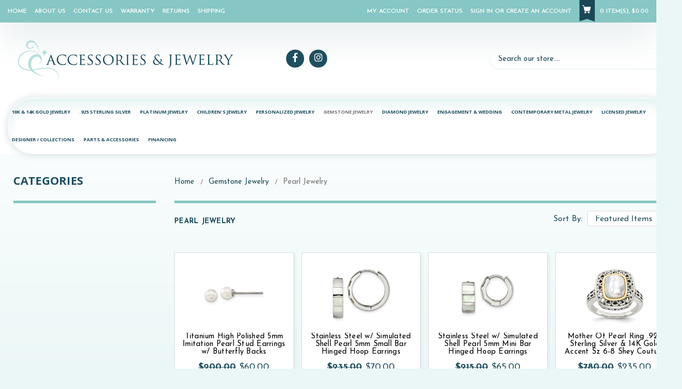

--- FILE ---
content_type: text/html; charset=UTF-8
request_url: https://accessoriesnjewelry.com/categories/gemstone-jewelry/pearl-jewelry.html
body_size: 18328
content:


<!DOCTYPE html>
<html class="no-js" lang="en">
    <head>
        <title>Pearl Jewelry</title>
        <link rel="dns-prefetch preconnect" href="https://cdn11.bigcommerce.com/s-bdpk01mmm6" crossorigin><link rel="dns-prefetch preconnect" href="https://fonts.googleapis.com/" crossorigin><link rel="dns-prefetch preconnect" href="https://fonts.gstatic.com/" crossorigin>
        <meta name="keywords" content="Fine Jewelry, Precious Metal, Gold Jewelry, Gold Earring, Gold Pendant,  Gold Necklace, Gold Chain, Gold Bracelet, Sterling Silver, 10k Gold, 14k Gold, 18k Gold, Coin Jewelry, Coin Mounting, Diamond Jewelry, Gemstone Jewelry, Fashion Jewelry, Gift, Mother&#039;s Day, Valentines&#039; Day, Christmas, Holiday Gift"><link rel='canonical' href='https://accessoriesnjewelry.com/categories/gemstone-jewelry/pearl-jewelry.html' /><meta name='platform' content='bigcommerce.stencil' />
        
                <link rel="next" href="https://accessoriesnjewelry.com/categories/gemstone-jewelry/pearl-jewelry.html?page=2">


        <link href="https://cdn11.bigcommerce.com/s-bdpk01mmm6/product_images/Favicon.png?t=1543606646" rel="shortcut icon">
        <meta name="viewport" content="width=device-width, initial-scale=1, maximum-scale=1">

        <script>
            // Change document class from no-js to js so we can detect this in css
            document.documentElement.className = document.documentElement.className.replace('no-js', 'js');
        </script>
        
        <link rel="stylesheet" href="https://use.fontawesome.com/releases/v5.0.13/css/all.css" integrity="sha384-DNOHZ68U8hZfKXOrtjWvjxusGo9WQnrNx2sqG0tfsghAvtVlRW3tvkXWZh58N9jp" crossorigin="anonymous">
        <link href="https://fonts.googleapis.com/css?family=Josefin+Sans:300,400,600,700" rel="stylesheet">
        <link href="https://fonts.googleapis.com/css?family=Open+Sans:400,600,700" rel="stylesheet">
        <link href="https://fonts.googleapis.com/css?family=Roboto:400,700" rel="stylesheet">

        <link href="https://fonts.googleapis.com/css?family=Montserrat:400%7COswald:300%7CKarla:400&display=swap" rel="stylesheet">
        <link data-stencil-stylesheet href="https://cdn11.bigcommerce.com/s-bdpk01mmm6/stencil/6f408500-cecb-0136-f72e-0e97ff50634c/e/2ce0d4e0-ed58-013d-8294-62c711f3e4b0/css/theme-4a017440-d705-0136-bf4e-0bb47c4548a2.css" rel="stylesheet">

        <!-- Start Tracking Code for analytics_facebook -->

<script>
!function(f,b,e,v,n,t,s){if(f.fbq)return;n=f.fbq=function(){n.callMethod?n.callMethod.apply(n,arguments):n.queue.push(arguments)};if(!f._fbq)f._fbq=n;n.push=n;n.loaded=!0;n.version='2.0';n.queue=[];t=b.createElement(e);t.async=!0;t.src=v;s=b.getElementsByTagName(e)[0];s.parentNode.insertBefore(t,s)}(window,document,'script','https://connect.facebook.net/en_US/fbevents.js');

fbq('set', 'autoConfig', 'false', '347546532824067');
fbq('dataProcessingOptions', ['LDU'], 0, 0);
fbq('init', '347546532824067', {"external_id":"6a4b8c8b-75ad-4ffd-988c-2d8c62dc1035"});
fbq('set', 'agent', 'bigcommerce', '347546532824067');

function trackEvents() {
    var pathName = window.location.pathname;

    fbq('track', 'PageView', {}, "");

    // Search events start -- only fire if the shopper lands on the /search.php page
    if (pathName.indexOf('/search.php') === 0 && getUrlParameter('search_query')) {
        fbq('track', 'Search', {
            content_type: 'product_group',
            content_ids: [],
            search_string: getUrlParameter('search_query')
        });
    }
    // Search events end

    // Wishlist events start -- only fire if the shopper attempts to add an item to their wishlist
    if (pathName.indexOf('/wishlist.php') === 0 && getUrlParameter('added_product_id')) {
        fbq('track', 'AddToWishlist', {
            content_type: 'product_group',
            content_ids: []
        });
    }
    // Wishlist events end

    // Lead events start -- only fire if the shopper subscribes to newsletter
    if (pathName.indexOf('/subscribe.php') === 0 && getUrlParameter('result') === 'success') {
        fbq('track', 'Lead', {});
    }
    // Lead events end

    // Registration events start -- only fire if the shopper registers an account
    if (pathName.indexOf('/login.php') === 0 && getUrlParameter('action') === 'account_created') {
        fbq('track', 'CompleteRegistration', {}, "");
    }
    // Registration events end

    

    function getUrlParameter(name) {
        var cleanName = name.replace(/[\[]/, '\[').replace(/[\]]/, '\]');
        var regex = new RegExp('[\?&]' + cleanName + '=([^&#]*)');
        var results = regex.exec(window.location.search);
        return results === null ? '' : decodeURIComponent(results[1].replace(/\+/g, ' '));
    }
}

if (window.addEventListener) {
    window.addEventListener("load", trackEvents, false)
}
</script>
<noscript><img height="1" width="1" style="display:none" alt="null" src="https://www.facebook.com/tr?id=347546532824067&ev=PageView&noscript=1&a=plbigcommerce1.2&eid="/></noscript>

<!-- End Tracking Code for analytics_facebook -->

<!-- Start Tracking Code for analytics_googleanalytics4 -->

<script data-cfasync="false" src="https://cdn11.bigcommerce.com/shared/js/google_analytics4_bodl_subscribers-358423becf5d870b8b603a81de597c10f6bc7699.js" integrity="sha256-gtOfJ3Avc1pEE/hx6SKj/96cca7JvfqllWA9FTQJyfI=" crossorigin="anonymous"></script>
<script data-cfasync="false">
  (function () {
    window.dataLayer = window.dataLayer || [];

    function gtag(){
        dataLayer.push(arguments);
    }

    function initGA4(event) {
         function setupGtag() {
            function configureGtag() {
                gtag('js', new Date());
                gtag('set', 'developer_id.dMjk3Nj', true);
                gtag('config', 'G-1N5VVQV8BF');
            }

            var script = document.createElement('script');

            script.src = 'https://www.googletagmanager.com/gtag/js?id=G-1N5VVQV8BF';
            script.async = true;
            script.onload = configureGtag;

            document.head.appendChild(script);
        }

        setupGtag();

        if (typeof subscribeOnBodlEvents === 'function') {
            subscribeOnBodlEvents('G-1N5VVQV8BF', false);
        }

        window.removeEventListener(event.type, initGA4);
    }

    

    var eventName = document.readyState === 'complete' ? 'consentScriptsLoaded' : 'DOMContentLoaded';
    window.addEventListener(eventName, initGA4, false);
  })()
</script>

<!-- End Tracking Code for analytics_googleanalytics4 -->

<!-- Start Tracking Code for analytics_siteverification -->

<meta name="google-site-verification" content="im5X8DDvTxXEjt5g3quMwwbTDQPLTIj4KbEJ6iOHX28" />

<!-- End Tracking Code for analytics_siteverification -->


<script type="text/javascript" src="https://checkout-sdk.bigcommerce.com/v1/loader.js" defer ></script>
<script type="text/javascript">
fbq('track', 'ViewCategory', {"content_ids":["22383","22321","22320","21685","20965","18832","9311","9026","9025","9023","8910","8898"],"content_type":"product_group","content_category":"Pearl Jewelry"});
</script>
<script type="text/javascript">
var BCData = {};
</script>
<script
  async
  src="https://na-library.klarnaservices.com/lib.js"
  data-client-id="f75091a0-441d-523b-b003-5d0a0fe18b5c"
></script><script type='text/javascript'>
document.sezzleConfig = { 
"configGroups": 
[ 
{ "targetXPath": '.productView-price/.price-section/.price--withoutTax', 
"splitPriceElementsOn": '-' 
}, 
{ "targetXPath": '.productView-price/.price-section/.price--withTax',
 "splitPriceElementsOn": ' - '
}, 
{ "targetXPath": '.cart-total-grandTotal/SPAN-0', 
"renderToPath": '../..', 
"urlMatch": "cart" }
]
  }</script><script src='https://widget.sezzle.com/v1/javascript/price-widget?uuid=4918097f-0f27-40e4-8b65-62bd3e4ec241'></script><script type="text/javascript">
(function (d) {
d.addEventListener("DOMContentLoaded", function (e) {
var ptScript = "https://cdn.paytomorrow.com/js/pt-mpe.min.js";
var h = d.getElementsByTagName("head"),
s = d.createElement("link");
s.setAttribute("rel", "stylesheet");
s.setAttribute("href", "https://cdn.paytomorrow.com/css/pt-mpe.min.css");
h[0].appendChild(s);
loadScript(ptScript);
function loadScript(script) {
var h = d.getElementsByTagName("head"),
 s = d.createElement("script");
s.setAttribute("type", "text/javascript");
s.setAttribute("src", script);
 h[0].appendChild(s);
}
 var interval = setInterval(function () {
if (PayTomorrow) {
clearInterval(interval);
 mpeInit();
}
}, 100);
function mpeInit() {
PayTomorrow.mpeInit({
debugMode: true,
enableMoreInfoLink: true,
logoColor: "original",
 maxAmount: 6500.0,
 maxTerm: 24,
 minAmount: 500.0,
 mpeSelector: ".pt-mpe",
 priceSelector: "div.productView-price > div.price-section--withoutTax > span.price.price--withoutTax , ul.cart-totals > li.cart-total > div.cart-total-value > span",
storeDisplayName: "Accessories & Jewelry",
publicId: "415edca9e8cdd38f34b6008240a0c9da",
 displayMicroOffers: false,
 displayPrimeOffers: false,
 maxMicroAmount: 0.0,
 primeApr: 0.0,
}) }  }); })(document);</script>
 <script data-cfasync="false" src="https://microapps.bigcommerce.com/bodl-events/1.9.4/index.js" integrity="sha256-Y0tDj1qsyiKBRibKllwV0ZJ1aFlGYaHHGl/oUFoXJ7Y=" nonce="" crossorigin="anonymous"></script>
 <script data-cfasync="false" nonce="">

 (function() {
    function decodeBase64(base64) {
       const text = atob(base64);
       const length = text.length;
       const bytes = new Uint8Array(length);
       for (let i = 0; i < length; i++) {
          bytes[i] = text.charCodeAt(i);
       }
       const decoder = new TextDecoder();
       return decoder.decode(bytes);
    }
    window.bodl = JSON.parse(decodeBase64("[base64]"));
 })()

 </script>

<script nonce="">
(function () {
    var xmlHttp = new XMLHttpRequest();

    xmlHttp.open('POST', 'https://bes.gcp.data.bigcommerce.com/nobot');
    xmlHttp.setRequestHeader('Content-Type', 'application/json');
    xmlHttp.send('{"store_id":"1000266559","timezone_offset":"-4.0","timestamp":"2026-01-23T16:16:26.51551500Z","visit_id":"e089bad6-1750-4f2e-93b8-a44964376f01","channel_id":1}');
})();
</script>

        

        
        
        
        
        
        <!-- snippet location htmlhead -->
    </head>
    <body>
        <!-- snippet location header -->
        <svg data-src="https://cdn11.bigcommerce.com/s-bdpk01mmm6/stencil/6f408500-cecb-0136-f72e-0e97ff50634c/e/2ce0d4e0-ed58-013d-8294-62c711f3e4b0/img/icon-sprite.svg" class="icons-svg-sprite"></svg>

            <div class="cookieMessage">
    <div class="cookieMessage-container">
        <div class="cookieMessage-text">
            <p>The cookie settings on this website are set to &#x27;allow all cookies&#x27; to give you the very best experience. Please click Accept Cookies to continue to use the site.</p>
        </div>
        <button class="button button--primary button--small" data-privacy-accept>Accept Cookies</button>
    </div>
</div>

        <header>
    <div class="header">
        <div class="topmenu">
            <div class="container">
                <ul class="leftmenu">
                    <li><a href="https://accessoriesnjewelry.com/">Home</a></li>
                    <li><a href="https://accessoriesnjewelry.com/about-us/">About Us</a></li>
                    <li><a href="https://accessoriesnjewelry.com/contact-us/">Contact Us</a></li>
                    <li><a href="https://accessoriesnjewelry.com/warranty/">Warranty</a></li>
                    <li><a href="https://accessoriesnjewelry.com/returns/">Returns</a></li>
                    <li><a href="https://accessoriesnjewelry.com/shipping/">Shipping</a></li>
                </ul>
                <ul class="rightmenu">
                    <li><a href="https://accessoriesnjewelry.com/account.php">My Account</a></li>
                    <li><a href="https://accessoriesnjewelry.com/account.php?action=order_status">Order Status</a></li>
                    <li><a href="https://accessoriesnjewelry.com/login.php">Sign In or Create an Account</a></li>
                    <li class="top_cart"><a href="/cart.php">0 item(s), $0.00</a></li>
                </ul>
            </div>			
        </div>
        <div class="container">
            <div class="mainheader">				
                <div class="logo">
                    <a href="https://accessoriesnjewelry.com/">
            <img class="header-logo-image-unknown-size" src="https://cdn11.bigcommerce.com/s-bdpk01mmm6/images/stencil/original/logo_1542705788__92175.original.png" alt="Accessories and Jewelry" title="Accessories and Jewelry">
</a>
                </div>
                <div class="socialiconstop">
                    <ul>
                        <li><a href="https://www.facebook.com/AccessoriesnJewelry" target="_blank"><i class="fab fa-facebook-f"></i></a></li>
                        <li><a href="https://www.instagram.com/accessoriesnjewelry/" target="_blank"><i class="fab fa-instagram"></i></a></li>
                        <!--<li><a href="" target="_blank"><i class="fab fa-twitter"></i></a></li>-->
                    </ul>
                </div>
                <div class="searchform">
                    <form class="form"  action="/search.php">
                        <input class="form-input" type="text" id="search_query_adv" name="search_query_adv" value="" placeholder="Search our store....">
                        <button type="submit"><img src="https://cdn11.bigcommerce.com/s-bdpk01mmm6/stencil/6f408500-cecb-0136-f72e-0e97ff50634c/e/2ce0d4e0-ed58-013d-8294-62c711f3e4b0/img/search-ico.png"/></button>
                    </form>
                </div>
            </div>	
            <div class="mobshow">
                <ul>
                    <li class="togglemenu"><img src="https://cdn11.bigcommerce.com/s-bdpk01mmm6/stencil/6f408500-cecb-0136-f72e-0e97ff50634c/e/2ce0d4e0-ed58-013d-8294-62c711f3e4b0/img/menuico.png"/></li>
                    <li class="mob_cart"><a href="/cart.php">0 item(s), $0.00</a></li>
                </ul>
            </div>		
            <div class="mainmenu">
                <ul>
        <li>
        <a class="navPages-action has-subMenu" href="https://accessoriesnjewelry.com/categories/10k-14k-gold-jewelry.html" data-collapsible="navPages-24">
    10K &amp; 14K Gold Jewelry 
</a>
    <ul>
            <li>
                    <a
                        class=""
                        href="https://accessoriesnjewelry.com/categories/10k-14k-gold-jewelry/accessories.html"
                        data-collapsible="navPages-39"
                        data-collapsible-disabled-breakpoint="medium"
                        data-collapsible-disabled-state="open"
                        data-collapsible-enabled-state="closed">
                        Accessories
                    </a>
                    <ul id="navPages-39">
                        <li>
                            <a class="" href="https://accessoriesnjewelry.com/categories/10k-14k-gold-jewelry/accessories/cuff-links.html">Cuff Links</a>
                        </li>
                        <li>
                            <a class="" href="https://accessoriesnjewelry.com/categories/10k-14k-gold-jewelry/accessories/toe-rings.html">Toe Rings</a>
                        </li>
                    </ul>
            </li>
            <li>
                    <a
                        class=""
                        href="https://accessoriesnjewelry.com/categories/10k-14k-gold-jewelry/bangles-bracelets.html"
                        data-collapsible="navPages-57"
                        data-collapsible-disabled-breakpoint="medium"
                        data-collapsible-disabled-state="open"
                        data-collapsible-enabled-state="closed">
                        Bangles &amp; Bracelets
                    </a>
                    <ul id="navPages-57">
                        <li>
                            <a class="" href="https://accessoriesnjewelry.com/categories/10k-14k-gold-jewelry/bangles-bracelets/bangles.html">Bangles</a>
                        </li>
                        <li>
                            <a class="" href="https://accessoriesnjewelry.com/categories/10k-14k-gold-jewelry/bangles-bracelets/bracelets.html">Bracelets</a>
                        </li>
                        <li>
                            <a class="" href="https://accessoriesnjewelry.com/categories/10k-14k-gold-jewelry/bangles-bracelets/id-bracelets.html">ID Bracelets</a>
                        </li>
                        <li>
                            <a class="" href="https://accessoriesnjewelry.com/categories/10k-14k-gold-jewelry/bangles-bracelets/medical-bracelets.html">Medical Bracelets</a>
                        </li>
                    </ul>
            </li>
            <li>
                    <a class="" href="https://accessoriesnjewelry.com/categories/10k-14k-gold-jewelry/charms.html">Charms</a>
            </li>
            <li>
                    <a
                        class=""
                        href="https://accessoriesnjewelry.com/categories/10k-14k-gold-jewelry/coin-jewelry.html"
                        data-collapsible="navPages-49"
                        data-collapsible-disabled-breakpoint="medium"
                        data-collapsible-disabled-state="open"
                        data-collapsible-enabled-state="closed">
                        Coin Jewelry
                    </a>
                    <ul id="navPages-49">
                        <li>
                            <a class="" href="https://accessoriesnjewelry.com/categories/10k-14k-gold-jewelry/coin-jewelry/coin-mountings-bezels.html">Coin Mountings / Bezels</a>
                        </li>
                    </ul>
            </li>
            <li>
                    <a
                        class=""
                        href="https://accessoriesnjewelry.com/categories/10k-14k-gold-jewelry/earrings.html"
                        data-collapsible="navPages-52"
                        data-collapsible-disabled-breakpoint="medium"
                        data-collapsible-disabled-state="open"
                        data-collapsible-enabled-state="closed">
                        Earrings
                    </a>
                    <ul id="navPages-52">
                        <li>
                            <a class="" href="https://accessoriesnjewelry.com/categories/10k-14k-gold-jewelry/earrings/dangler-earrings.html">Dangler Earrings</a>
                        </li>
                        <li>
                            <a class="" href="https://accessoriesnjewelry.com/categories/10k-14k-gold-jewelry/earrings/hoop-earrings.html">Hoop Earrings</a>
                        </li>
                        <li>
                            <a class="" href="https://accessoriesnjewelry.com/categories/10k-14k-gold-jewelry/earrings/stud-earrings.html">Stud Earrings</a>
                        </li>
                    </ul>
            </li>
            <li>
                    <a
                        class=""
                        href="https://accessoriesnjewelry.com/categories/10k-14k-gold-jewelry/link-chains-bracelets.html"
                        data-collapsible="navPages-66"
                        data-collapsible-disabled-breakpoint="medium"
                        data-collapsible-disabled-state="open"
                        data-collapsible-enabled-state="closed">
                        Link Chains &amp; Bracelets
                    </a>
                    <ul id="navPages-66">
                        <li>
                            <a class="" href="https://accessoriesnjewelry.com/categories/10k-14k-gold-jewelry/link-chains-bracelets/anchor-links.html">Anchor Links</a>
                        </li>
                        <li>
                            <a class="" href="https://accessoriesnjewelry.com/categories/10k-14k-gold-jewelry/link-chains-bracelets/beaded-links.html">Beaded Links</a>
                        </li>
                        <li>
                            <a class="" href="https://accessoriesnjewelry.com/categories/10k-14k-gold-jewelry/link-chains-bracelets/box-links.html">Box Links</a>
                        </li>
                        <li>
                            <a class="" href="https://accessoriesnjewelry.com/categories/10k-14k-gold-jewelry/link-chains-bracelets/byzantine-links.html">Byzantine Links</a>
                        </li>
                        <li>
                            <a class="" href="https://accessoriesnjewelry.com/categories/10k-14k-gold-jewelry/link-chains-bracelets/cable-links.html">Cable Links</a>
                        </li>
                        <li>
                            <a class="" href="https://accessoriesnjewelry.com/categories/10k-14k-gold-jewelry/link-chains-bracelets/curb-links.html">Curb Links</a>
                        </li>
                        <li>
                            <a class="" href="https://accessoriesnjewelry.com/categories/10k-14k-gold-jewelry/link-chains-bracelets/fancy-link.html">Fancy Link</a>
                        </li>
                        <li>
                            <a class="" href="https://accessoriesnjewelry.com/categories/10k-14k-gold-jewelry/link-chains-bracelets/figaro-links.html">Figaro Links</a>
                        </li>
                        <li>
                            <a class="" href="https://accessoriesnjewelry.com/categories/10k-14k-gold-jewelry/link-chains-bracelets/franco.html">Franco</a>
                        </li>
                        <li>
                            <a class="" href="https://accessoriesnjewelry.com/categories/10k-14k-gold-jewelry/link-chains-bracelets/handmade-flat-links.html">Handmade Flat Links</a>
                        </li>
                        <li>
                            <a class="" href="https://accessoriesnjewelry.com/categories/10k-14k-gold-jewelry/link-chains-bracelets/herringbone.html">Herringbone</a>
                        </li>
                        <li>
                            <a class="" href="https://accessoriesnjewelry.com/categories/10k-14k-gold-jewelry/link-chains-bracelets/miami-cuban.html">Miami Cuban</a>
                        </li>
                        <li>
                            <a class="" href="https://accessoriesnjewelry.com/categories/10k-14k-gold-jewelry/link-chains-bracelets/rolo-link.html">Rolo Link</a>
                        </li>
                        <li>
                            <a class="" href="https://accessoriesnjewelry.com/categories/10k-14k-gold-jewelry/link-chains-bracelets/ropa.html">Ropa</a>
                        </li>
                        <li>
                            <a class="" href="https://accessoriesnjewelry.com/categories/10k-14k-gold-jewelry/link-chains-bracelets/rope.html">Rope</a>
                        </li>
                        <li>
                            <a class="" href="https://accessoriesnjewelry.com/categories/10k-14k-gold-jewelry/link-chains-bracelets/singapore.html">Singapore</a>
                        </li>
                        <li>
                            <a class="" href="https://accessoriesnjewelry.com/categories/10k-14k-gold-jewelry/link-chains-bracelets/snake.html">Snake</a>
                        </li>
                        <li>
                            <a class="" href="https://accessoriesnjewelry.com/categories/10k-14k-gold-jewelry/link-chains-bracelets/spiga.html">Spiga</a>
                        </li>
                        <li>
                            <a class="" href="https://accessoriesnjewelry.com/categories/10k-14k-gold-jewelry/link-chains-bracelets/valentino.html">Valentino</a>
                        </li>
                        <li>
                            <a class="" href="https://accessoriesnjewelry.com/categories/10k-14k-gold-jewelry/link-chains-bracelets/wheat.html">Wheat</a>
                        </li>
                    </ul>
            </li>
            <li>
                    <a
                        class=""
                        href="https://accessoriesnjewelry.com/categories/10k-14k-gold-jewelry/necklaces.html"
                        data-collapsible="navPages-87"
                        data-collapsible-disabled-breakpoint="medium"
                        data-collapsible-disabled-state="open"
                        data-collapsible-enabled-state="closed">
                        Necklaces
                    </a>
                    <ul id="navPages-87">
                        <li>
                            <a class="" href="https://accessoriesnjewelry.com/categories/10k-14k-gold-jewelry/necklaces/chained-pendants.html">Chained Pendants</a>
                        </li>
                        <li>
                            <a class="" href="https://accessoriesnjewelry.com/categories/10k-14k-gold-jewelry/necklaces/cord-necklace-bracelets.html">Cord Necklace &amp; Bracelets</a>
                        </li>
                        <li>
                            <a class="" href="https://accessoriesnjewelry.com/categories/10k-14k-gold-jewelry/necklaces/rosary.html">Rosary</a>
                        </li>
                    </ul>
            </li>
            <li>
                    <a
                        class=""
                        href="https://accessoriesnjewelry.com/categories/10k-14k-gold-jewelry/pendants.html"
                        data-collapsible="navPages-92"
                        data-collapsible-disabled-breakpoint="medium"
                        data-collapsible-disabled-state="open"
                        data-collapsible-enabled-state="closed">
                        Pendants
                    </a>
                    <ul id="navPages-92">
                        <li>
                            <a class="" href="https://accessoriesnjewelry.com/categories/10k-14k-gold-jewelry/pendants/chained-pendants.html">Chained Pendants</a>
                        </li>
                        <li>
                            <a class="" href="https://accessoriesnjewelry.com/categories/10k-14k-gold-jewelry/pendants/gold-engravable-discs.html">Gold Engravable Discs</a>
                        </li>
                        <li>
                            <a class="" href="https://accessoriesnjewelry.com/categories/10k-14k-gold-jewelry/pendants/pendants.html">Pendants</a>
                        </li>
                        <li>
                            <a class="" href="https://accessoriesnjewelry.com/categories/10k-14k-gold-jewelry/pendants/slide-pendants.html">Slide Pendants</a>
                        </li>
                    </ul>
            </li>
            <li>
                    <a
                        class=""
                        href="https://accessoriesnjewelry.com/categories/10k-14k-gold-jewelry/rings.html"
                        data-collapsible="navPages-98"
                        data-collapsible-disabled-breakpoint="medium"
                        data-collapsible-disabled-state="open"
                        data-collapsible-enabled-state="closed">
                        Rings
                    </a>
                    <ul id="navPages-98">
                        <li>
                            <a class="" href="https://accessoriesnjewelry.com/categories/10k-14k-gold-jewelry/rings/fashion-rings.html">Fashion Rings</a>
                        </li>
                        <li>
                            <a class="" href="https://accessoriesnjewelry.com/categories/10k-14k-gold-jewelry/rings/wedding-bands.html">Wedding Bands</a>
                        </li>
                    </ul>
            </li>
    </ul>
        </li>
        <li>
        <a class="navPages-action has-subMenu" href="https://accessoriesnjewelry.com/categories/925-sterling-silver.html" data-collapsible="navPages-25">
    .925 Sterling Silver 
</a>
    <ul>
            <li>
                    <a
                        class=""
                        href="https://accessoriesnjewelry.com/categories/925-sterling-silver/accessories.html"
                        data-collapsible="navPages-128"
                        data-collapsible-disabled-breakpoint="medium"
                        data-collapsible-disabled-state="open"
                        data-collapsible-enabled-state="closed">
                        Accessories
                    </a>
                    <ul id="navPages-128">
                        <li>
                            <a class="" href="https://accessoriesnjewelry.com/categories/925-sterling-silver/accessories/cuff-links.html">Cuff Links</a>
                        </li>
                        <li>
                            <a class="" href="https://accessoriesnjewelry.com/categories/925-sterling-silver/accessories/key-rings.html">Key Rings</a>
                        </li>
                        <li>
                            <a class="" href="https://accessoriesnjewelry.com/categories/925-sterling-silver/accessories/tie-bars-tie-tacs.html">Tie Bars &amp; Tie Tacs</a>
                        </li>
                    </ul>
            </li>
            <li>
                    <a
                        class=""
                        href="https://accessoriesnjewelry.com/categories/925-sterling-silver/bracelets-bangles.html"
                        data-collapsible="navPages-105"
                        data-collapsible-disabled-breakpoint="medium"
                        data-collapsible-disabled-state="open"
                        data-collapsible-enabled-state="closed">
                        Bracelets &amp; Bangles
                    </a>
                    <ul id="navPages-105">
                        <li>
                            <a class="" href="https://accessoriesnjewelry.com/categories/925-sterling-silver/bracelets-bangles/bangles.html">Bangles</a>
                        </li>
                        <li>
                            <a class="" href="https://accessoriesnjewelry.com/categories/925-sterling-silver/bracelets-bangles/charm-bracelets.html">Charm Bracelets</a>
                        </li>
                        <li>
                            <a class="" href="https://accessoriesnjewelry.com/categories/925-sterling-silver/bracelets-bangles/gemstone-bracelets.html">Gemstone Bracelets</a>
                        </li>
                        <li>
                            <a class="" href="https://accessoriesnjewelry.com/categories/925-sterling-silver/bracelets-bangles/id-bracelets.html">ID Bracelets</a>
                        </li>
                        <li>
                            <a class="" href="https://accessoriesnjewelry.com/categories/925-sterling-silver/bracelets-bangles/medical-bracelets.html">Medical Bracelets</a>
                        </li>
                    </ul>
            </li>
            <li>
                    <a
                        class=""
                        href="https://accessoriesnjewelry.com/categories/925-sterling-silver/chains-bracelets.html"
                        data-collapsible="navPages-111"
                        data-collapsible-disabled-breakpoint="medium"
                        data-collapsible-disabled-state="open"
                        data-collapsible-enabled-state="closed">
                        Chains &amp; Bracelets
                    </a>
                    <ul id="navPages-111">
                        <li>
                            <a class="" href="https://accessoriesnjewelry.com/categories/925-sterling-silver/chains-bracelets/anchor-links.html">Anchor Links</a>
                        </li>
                        <li>
                            <a class="" href="https://accessoriesnjewelry.com/categories/925-sterling-silver/chains-bracelets/beaded-links.html">Beaded Links</a>
                        </li>
                        <li>
                            <a class="" href="https://accessoriesnjewelry.com/categories/925-sterling-silver/chains-bracelets/box-links.html">Box Links</a>
                        </li>
                        <li>
                            <a class="" href="https://accessoriesnjewelry.com/categories/925-sterling-silver/chains-bracelets/byzantine-link.html">Byzantine Link</a>
                        </li>
                        <li>
                            <a class="" href="https://accessoriesnjewelry.com/categories/925-sterling-silver/chains-bracelets/cable-links.html">Cable Links</a>
                        </li>
                        <li>
                            <a class="" href="https://accessoriesnjewelry.com/categories/925-sterling-silver/chains-bracelets/curb-links.html">Curb Links</a>
                        </li>
                        <li>
                            <a class="" href="https://accessoriesnjewelry.com/categories/925-sterling-silver/chains-bracelets/fancy-links.html">Fancy Links</a>
                        </li>
                        <li>
                            <a class="" href="https://accessoriesnjewelry.com/categories/925-sterling-silver/chains-bracelets/figaro-links.html">Figaro Links</a>
                        </li>
                        <li>
                            <a class="" href="https://accessoriesnjewelry.com/categories/925-sterling-silver/chains-bracelets/franco.html">Franco</a>
                        </li>
                        <li>
                            <a class="" href="https://accessoriesnjewelry.com/categories/925-sterling-silver/chains-bracelets/herringbone.html">Herringbone</a>
                        </li>
                        <li>
                            <a class="" href="https://accessoriesnjewelry.com/categories/925-sterling-silver/chains-bracelets/open-links.html">Open Links</a>
                        </li>
                        <li>
                            <a class="" href="https://accessoriesnjewelry.com/categories/925-sterling-silver/chains-bracelets/rolo-links.html">Rolo Links</a>
                        </li>
                        <li>
                            <a class="" href="https://accessoriesnjewelry.com/categories/925-sterling-silver/chains-bracelets/ropes.html">Ropes</a>
                        </li>
                        <li>
                            <a class="" href="https://accessoriesnjewelry.com/categories/925-sterling-silver/chains-bracelets/singapore.html">Singapore</a>
                        </li>
                        <li>
                            <a class="" href="https://accessoriesnjewelry.com/categories/925-sterling-silver/chains-bracelets/snake.html">Snake</a>
                        </li>
                    </ul>
            </li>
            <li>
                    <a class="" href="https://accessoriesnjewelry.com/categories/925-sterling-silver/charms.html">Charms</a>
            </li>
            <li>
                    <a
                        class=""
                        href="https://accessoriesnjewelry.com/categories/925-sterling-silver/earrings.html"
                        data-collapsible="navPages-140"
                        data-collapsible-disabled-breakpoint="medium"
                        data-collapsible-disabled-state="open"
                        data-collapsible-enabled-state="closed">
                        Earrings
                    </a>
                    <ul id="navPages-140">
                        <li>
                            <a class="" href="https://accessoriesnjewelry.com/categories/925-sterling-silver/earrings/danglers.html">Danglers</a>
                        </li>
                        <li>
                            <a class="" href="https://accessoriesnjewelry.com/categories/925-sterling-silver/earrings/hoops.html">Hoops</a>
                        </li>
                        <li>
                            <a class="" href="https://accessoriesnjewelry.com/categories/925-sterling-silver/earrings/studs.html">Studs</a>
                        </li>
                    </ul>
            </li>
            <li>
                    <a
                        class=""
                        href="https://accessoriesnjewelry.com/categories/925-sterling-silver/necklaces.html"
                        data-collapsible="navPages-146"
                        data-collapsible-disabled-breakpoint="medium"
                        data-collapsible-disabled-state="open"
                        data-collapsible-enabled-state="closed">
                        Necklaces
                    </a>
                    <ul id="navPages-146">
                        <li>
                            <a class="" href="https://accessoriesnjewelry.com/categories/925-sterling-silver/necklaces/chained-pendants.html">Chained Pendants</a>
                        </li>
                        <li>
                            <a class="" href="https://accessoriesnjewelry.com/categories/925-sterling-silver/necklaces/fancy-necklaces.html">Fancy Necklaces</a>
                        </li>
                    </ul>
            </li>
            <li>
                    <a
                        class=""
                        href="https://accessoriesnjewelry.com/categories/925-sterling-silver/pendants.html"
                        data-collapsible="navPages-151"
                        data-collapsible-disabled-breakpoint="medium"
                        data-collapsible-disabled-state="open"
                        data-collapsible-enabled-state="closed">
                        Pendants
                    </a>
                    <ul id="navPages-151">
                        <li>
                            <a class="" href="https://accessoriesnjewelry.com/categories/925-sterling-silver/pendants/initials-numbers-pendants.html">Initials &amp; Numbers Pendants</a>
                        </li>
                        <li>
                            <a class="" href="https://accessoriesnjewelry.com/categories/925-sterling-silver/pendants/lockets.html">Lockets</a>
                        </li>
                        <li>
                            <a class="" href="https://accessoriesnjewelry.com/categories/925-sterling-silver/pendants/pendants.html">Pendants</a>
                        </li>
                    </ul>
            </li>
            <li>
                    <a
                        class=""
                        href="https://accessoriesnjewelry.com/categories/925-sterling-silver/rings.html"
                        data-collapsible="navPages-101"
                        data-collapsible-disabled-breakpoint="medium"
                        data-collapsible-disabled-state="open"
                        data-collapsible-enabled-state="closed">
                        Rings
                    </a>
                    <ul id="navPages-101">
                        <li>
                            <a class="" href="https://accessoriesnjewelry.com/categories/925-sterling-silver/rings/fashion-rings.html">Fashion Rings</a>
                        </li>
                        <li>
                            <a class="" href="https://accessoriesnjewelry.com/categories/925-sterling-silver/rings/stackable-rings.html">Stackable Rings</a>
                        </li>
                        <li>
                            <a class="" href="https://accessoriesnjewelry.com/categories/925-sterling-silver/rings/wedding-bands.html">Wedding Bands</a>
                        </li>
                    </ul>
            </li>
    </ul>
        </li>
        <li>
        <a class="navPages-action has-subMenu" href="https://accessoriesnjewelry.com/categories/platinum-jewelry.html" data-collapsible="navPages-369">
    Platinum Jewelry 
</a>
    <ul>
            <li>
                    <a
                        class=""
                        href="https://accessoriesnjewelry.com/categories/platinum-jewelry/platinum-rings.html"
                        data-collapsible="navPages-370"
                        data-collapsible-disabled-breakpoint="medium"
                        data-collapsible-disabled-state="open"
                        data-collapsible-enabled-state="closed">
                        Platinum Rings
                    </a>
                    <ul id="navPages-370">
                        <li>
                            <a class="" href="https://accessoriesnjewelry.com/categories/platinum-jewelry/platinum-rings/platinum-wedding-bands.html">Platinum Wedding Bands</a>
                        </li>
                    </ul>
            </li>
    </ul>
        </li>
        <li>
        <a class="navPages-action has-subMenu" href="https://accessoriesnjewelry.com/categories/childrens-jewelry.html" data-collapsible="navPages-30">
    Children&#x27;s Jewelry 
</a>
    <ul>
            <li>
                    <a
                        class=""
                        href="https://accessoriesnjewelry.com/categories/childrens-jewelry/gold-childrens-jewelry.html"
                        data-collapsible="navPages-166"
                        data-collapsible-disabled-breakpoint="medium"
                        data-collapsible-disabled-state="open"
                        data-collapsible-enabled-state="closed">
                        Gold Children&#x27;s Jewelry
                    </a>
                    <ul id="navPages-166">
                        <li>
                            <a class="" href="https://accessoriesnjewelry.com/categories/childrens-jewelry/gold-childrens-jewelry/bracelets.html">Bracelets</a>
                        </li>
                        <li>
                            <a class="" href="https://accessoriesnjewelry.com/categories/childrens-jewelry/gold-childrens-jewelry/charms.html">Charms</a>
                        </li>
                        <li>
                            <a class="" href="https://accessoriesnjewelry.com/categories/childrens-jewelry/gold-childrens-jewelry/earrings.html">Earrings</a>
                        </li>
                        <li>
                            <a class="" href="https://accessoriesnjewelry.com/categories/childrens-jewelry/gold-childrens-jewelry/necklaces.html">Necklaces</a>
                        </li>
                        <li>
                            <a class="" href="https://accessoriesnjewelry.com/categories/childrens-jewelry/gold-childrens-jewelry/rings.html">Rings</a>
                        </li>
                    </ul>
            </li>
            <li>
                    <a
                        class=""
                        href="https://accessoriesnjewelry.com/categories/childrens-jewelry/sterling-silver-childrens-jewelry.html"
                        data-collapsible="navPages-158"
                        data-collapsible-disabled-breakpoint="medium"
                        data-collapsible-disabled-state="open"
                        data-collapsible-enabled-state="closed">
                        Sterling Silver Children&#x27;s Jewelry
                    </a>
                    <ul id="navPages-158">
                        <li>
                            <a class="" href="https://accessoriesnjewelry.com/categories/childrens-jewelry/sterling-silver-childrens-jewelry/bracelets.html">Bracelets</a>
                        </li>
                        <li>
                            <a class="" href="https://accessoriesnjewelry.com/categories/childrens-jewelry/sterling-silver-childrens-jewelry/charms.html">Charms</a>
                        </li>
                        <li>
                            <a class="" href="https://accessoriesnjewelry.com/categories/childrens-jewelry/sterling-silver-childrens-jewelry/earrings.html">Earrings</a>
                        </li>
                        <li>
                            <a class="" href="https://accessoriesnjewelry.com/categories/childrens-jewelry/sterling-silver-childrens-jewelry/necklaces.html">Necklaces</a>
                        </li>
                        <li>
                            <a class="" href="https://accessoriesnjewelry.com/categories/childrens-jewelry/sterling-silver-childrens-jewelry/rings.html">Rings</a>
                        </li>
                    </ul>
            </li>
    </ul>
        </li>
        <li>
        <a class="navPages-action has-subMenu" href="https://accessoriesnjewelry.com/categories/personalized-jewelry.html" data-collapsible="navPages-378">
    Personalized Jewelry 
</a>
    <ul>
            <li>
                    <a class="" href="https://accessoriesnjewelry.com/categories/personalized-jewelry/bar-necklaces.html">Bar Necklaces</a>
            </li>
            <li>
                    <a class="" href="https://accessoriesnjewelry.com/categories/personalized-jewelry/name-plates.html">Name Plates</a>
            </li>
    </ul>
        </li>
        <li>
        <a class="navPages-action has-subMenu activePage" href="https://accessoriesnjewelry.com/categories/gemstone-jewelry.html" data-collapsible="navPages-28">
    Gemstone Jewelry 
</a>
    <ul>
            <li>
                    <a class="" href="https://accessoriesnjewelry.com/categories/gemstone-jewelry/amethyst-jewelry.html">Amethyst Jewelry</a>
            </li>
            <li>
                    <a class="" href="https://accessoriesnjewelry.com/categories/gemstone-jewelry/aquamarine-jewelry.html">Aquamarine Jewelry</a>
            </li>
            <li>
                    <a class="" href="https://accessoriesnjewelry.com/categories/gemstone-jewelry/citrine-jewelry.html">Citrine Jewelry</a>
            </li>
            <li>
                    <a
                        class=""
                        href="https://accessoriesnjewelry.com/categories/gemstone-jewelry/cubic-zirconia-jewelry.html"
                        data-collapsible="navPages-302"
                        data-collapsible-disabled-breakpoint="medium"
                        data-collapsible-disabled-state="open"
                        data-collapsible-enabled-state="closed">
                        Cubic Zirconia Jewelry
                    </a>
                    <ul id="navPages-302">
                        <li>
                            <a class="" href="https://accessoriesnjewelry.com/categories/gemstone-jewelry/cubic-zirconia-jewelry/cz-pendant-charms.html">CZ Pendant / Charms</a>
                        </li>
                    </ul>
            </li>
            <li>
                    <a class="" href="https://accessoriesnjewelry.com/categories/gemstone-jewelry/emerald-jewelry.html">Emerald Jewelry</a>
            </li>
            <li>
                    <a class="" href="https://accessoriesnjewelry.com/categories/gemstone-jewelry/garnet-jewelry.html">Garnet Jewelry</a>
            </li>
            <li>
                    <a class="" href="https://accessoriesnjewelry.com/categories/gemstone-jewelry/multicolored-gem-jewelry.html">Multicolored Gem Jewelry</a>
            </li>
            <li>
                    <a class="" href="https://accessoriesnjewelry.com/categories/gemstone-jewelry/onyx-jewelry.html">Onyx Jewelry</a>
            </li>
            <li>
                    <a class="" href="https://accessoriesnjewelry.com/categories/gemstone-jewelry/opal-jewelry.html">Opal Jewelry</a>
            </li>
            <li>
                    <a class="" href="https://accessoriesnjewelry.com/categories/gemstone-jewelry/other-gemstone-jewelry.html">Other Gemstone Jewelry</a>
            </li>
            <li>
                    <a class=" activePage" href="https://accessoriesnjewelry.com/categories/gemstone-jewelry/pearl-jewelry.html">Pearl Jewelry</a>
            </li>
            <li>
                    <a class="" href="https://accessoriesnjewelry.com/categories/gemstone-jewelry/peridot-jewelry.html">Peridot Jewelry</a>
            </li>
            <li>
                    <a class="" href="https://accessoriesnjewelry.com/categories/gemstone-jewelry/pink-tourmaline-jewelry.html">Pink Tourmaline Jewelry</a>
            </li>
            <li>
                    <a class="" href="https://accessoriesnjewelry.com/categories/gemstone-jewelry/quartz-jewelry.html">Quartz Jewelry</a>
            </li>
            <li>
                    <a class="" href="https://accessoriesnjewelry.com/categories/gemstone-jewelry/ruby-jewelry.html">Ruby Jewelry</a>
            </li>
            <li>
                    <a class="" href="https://accessoriesnjewelry.com/categories/gemstone-jewelry/sapphire-jewelry.html">Sapphire Jewelry</a>
            </li>
            <li>
                    <a class="" href="https://accessoriesnjewelry.com/categories/gemstone-jewelry/tanzanite-jewelry.html">Tanzanite Jewelry</a>
            </li>
            <li>
                    <a class="" href="https://accessoriesnjewelry.com/categories/gemstone-jewelry/topaz-jewelry.html">Topaz Jewelry</a>
            </li>
            <li>
                    <a class="" href="https://accessoriesnjewelry.com/categories/gemstone-jewelry/turquoise-jewelry.html">Turquoise Jewelry</a>
            </li>
    </ul>
        </li>
        <li>
        <a class="navPages-action has-subMenu" href="https://accessoriesnjewelry.com/categories/diamond-jewelry.html" data-collapsible="navPages-26">
    Diamond Jewelry 
</a>
    <ul>
            <li>
                    <a
                        class=""
                        href="https://accessoriesnjewelry.com/categories/diamond-jewelry/925-silver-diamond-jewelry.html"
                        data-collapsible="navPages-244"
                        data-collapsible-disabled-breakpoint="medium"
                        data-collapsible-disabled-state="open"
                        data-collapsible-enabled-state="closed">
                        .925 Silver &amp; Diamond Jewelry
                    </a>
                    <ul id="navPages-244">
                        <li>
                            <a class="" href="https://accessoriesnjewelry.com/categories/diamond-jewelry/925-silver-diamond-jewelry/diamond-bracelets.html">Diamond Bracelets</a>
                        </li>
                        <li>
                            <a class="" href="https://accessoriesnjewelry.com/categories/diamond-jewelry/925-silver-diamond-jewelry/diamond-earrings.html">Diamond Earrings</a>
                        </li>
                        <li>
                            <a class="" href="https://accessoriesnjewelry.com/categories/diamond-jewelry/925-silver-diamond-jewelry/diamond-necklaces.html">Diamond Necklaces</a>
                        </li>
                        <li>
                            <a class="" href="https://accessoriesnjewelry.com/categories/diamond-jewelry/925-silver-diamond-jewelry/diamond-pendants.html">Diamond Pendants</a>
                        </li>
                        <li>
                            <a class="" href="https://accessoriesnjewelry.com/categories/diamond-jewelry/925-silver-diamond-jewelry/diamond-rings.html">Diamond Rings</a>
                        </li>
                    </ul>
            </li>
            <li>
                    <a
                        class=""
                        href="https://accessoriesnjewelry.com/categories/diamond-jewelry/gold-diamond-jewelry.html"
                        data-collapsible="navPages-260"
                        data-collapsible-disabled-breakpoint="medium"
                        data-collapsible-disabled-state="open"
                        data-collapsible-enabled-state="closed">
                        Gold &amp; Diamond Jewelry
                    </a>
                    <ul id="navPages-260">
                        <li>
                            <a class="" href="https://accessoriesnjewelry.com/categories/diamond-jewelry/gold-diamond-jewelry/diamond-earring-jackets.html">Diamond Earring Jackets</a>
                        </li>
                        <li>
                            <a class="" href="https://accessoriesnjewelry.com/categories/diamond-jewelry/gold-diamond-jewelry/diamond-earrings.html">Diamond Earrings</a>
                        </li>
                        <li>
                            <a class="" href="https://accessoriesnjewelry.com/categories/diamond-jewelry/gold-diamond-jewelry/diamond-necklaces-bracelets.html">Diamond Necklaces / Bracelets</a>
                        </li>
                        <li>
                            <a class="" href="https://accessoriesnjewelry.com/categories/diamond-jewelry/gold-diamond-jewelry/diamond-pendants.html">Diamond Pendants</a>
                        </li>
                        <li>
                            <a class="" href="https://accessoriesnjewelry.com/categories/diamond-jewelry/gold-diamond-jewelry/ladies-diamond-rings.html">Ladies Diamond Rings</a>
                        </li>
                        <li>
                            <a class="" href="https://accessoriesnjewelry.com/categories/diamond-jewelry/gold-diamond-jewelry/mens-diamond-rings.html">Men&#x27;s Diamond Rings</a>
                        </li>
                    </ul>
            </li>
            <li>
                    <a
                        class=""
                        href="https://accessoriesnjewelry.com/categories/diamond-jewelry/gemstone-diamond-jewelry.html"
                        data-collapsible="navPages-253"
                        data-collapsible-disabled-breakpoint="medium"
                        data-collapsible-disabled-state="open"
                        data-collapsible-enabled-state="closed">
                        Gemstone &amp; Diamond Jewelry
                    </a>
                    <ul id="navPages-253">
                        <li>
                            <a class="" href="https://accessoriesnjewelry.com/categories/diamond-jewelry/gemstone-diamond-jewelry/diamond-earrings.html">Diamond Earrings</a>
                        </li>
                        <li>
                            <a class="" href="https://accessoriesnjewelry.com/categories/diamond-jewelry/gemstone-diamond-jewelry/diamond-necklaces.html">Diamond Necklaces</a>
                        </li>
                        <li>
                            <a class="" href="https://accessoriesnjewelry.com/categories/diamond-jewelry/gemstone-diamond-jewelry/diamond-rings.html">Diamond Rings</a>
                        </li>
                        <li>
                            <a class="" href="https://accessoriesnjewelry.com/categories/diamond-jewelry/gemstone-diamond-jewelry/diamond-bracelets.html">Diamond Bracelets</a>
                        </li>
                    </ul>
            </li>
            <li>
                    <a
                        class=""
                        href="https://accessoriesnjewelry.com/categories/diamond-jewelry/lab-grown-diamond-jewelry.html"
                        data-collapsible="navPages-381"
                        data-collapsible-disabled-breakpoint="medium"
                        data-collapsible-disabled-state="open"
                        data-collapsible-enabled-state="closed">
                        Lab Grown Diamond Jewelry
                    </a>
                    <ul id="navPages-381">
                        <li>
                            <a class="" href="https://accessoriesnjewelry.com/categories/diamond-jewelry/lab-grown-diamond-jewelry/lg-diamond-engagement-rings.html">LG Diamond Engagement Rings</a>
                        </li>
                        <li>
                            <a class="" href="https://accessoriesnjewelry.com/categories/diamond-jewelry/lab-grown-diamond-jewelry/lg-diamond-bridal-sets.html">LG Diamond Bridal Sets</a>
                        </li>
                        <li>
                            <a class="" href="https://accessoriesnjewelry.com/categories/diamond-jewelry/lab-grown-diamond-jewelry/lg-diamond-wedding-bands.html">LG Diamond Wedding Bands</a>
                        </li>
                        <li>
                            <a class="" href="https://accessoriesnjewelry.com/categories/diamond-jewelry/lab-grown-diamond-jewelry/lg-diamond-enhancers-wraps.html">LG Diamond Enhancers / Wraps</a>
                        </li>
                        <li>
                            <a class="" href="https://accessoriesnjewelry.com/categories/diamond-jewelry/lab-grown-diamond-jewelry/lg-diamond-pendant-necklace.html">LG Diamond Pendant &amp; Necklace</a>
                        </li>
                        <li>
                            <a class="" href="https://accessoriesnjewelry.com/categories/diamond-jewelry/lab-grown-diamond-jewelry/lg-diamond-promise-rings.html">LG Diamond Promise Rings</a>
                        </li>
                        <li>
                            <a class="" href="https://accessoriesnjewelry.com/categories/diamond-jewelry/lab-grown-diamond-jewelry/lg-diamond-womens-rings.html">LG Diamond Women&#x27;s Rings</a>
                        </li>
                        <li>
                            <a class="" href="https://accessoriesnjewelry.com/categories/diamond-jewelry/lab-grown-diamond-jewelry/lg-diamond-mens-rings.html">LG Diamond Men&#x27;s Rings</a>
                        </li>
                        <li>
                            <a class="" href="https://accessoriesnjewelry.com/categories/diamond-jewelry/lab-grown-diamond-jewelry/lg-diamond-bracelets-bangles.html">LG Diamond Bracelets &amp; Bangles</a>
                        </li>
                        <li>
                            <a class="" href="https://accessoriesnjewelry.com/categories/diamond-jewelry/lab-grown-diamond-jewelry/lg-diamond-earrings.html">LG Diamond Earrings</a>
                        </li>
                        <li>
                            <a class="" href="https://accessoriesnjewelry.com/categories/diamond-jewelry/lab-grown-diamond-jewelry/lg-diamond-jewelry-sets.html">LG Diamond Jewelry Sets</a>
                        </li>
                    </ul>
            </li>
    </ul>
        </li>
        <li>
        <a class="navPages-action has-subMenu" href="https://accessoriesnjewelry.com/categories/engagement-wedding.html" data-collapsible="navPages-27">
    Engagement &amp; Wedding 
</a>
    <ul>
            <li>
                    <a
                        class=""
                        href="https://accessoriesnjewelry.com/categories/engagement-wedding/diamond-engagement-rings.html"
                        data-collapsible="navPages-281"
                        data-collapsible-disabled-breakpoint="medium"
                        data-collapsible-disabled-state="open"
                        data-collapsible-enabled-state="closed">
                        Diamond Engagement Rings
                    </a>
                    <ul id="navPages-281">
                        <li>
                            <a class="" href="https://accessoriesnjewelry.com/categories/engagement-wedding/diamond-engagement-rings/diamond-bridal-wedding-sets.html">Diamond Bridal / Wedding Sets</a>
                        </li>
                        <li>
                            <a class="" href="https://accessoriesnjewelry.com/categories/engagement-wedding/diamond-engagement-rings/diamond-engagement-rings.html">Diamond Engagement Rings</a>
                        </li>
                        <li>
                            <a class="" href="https://accessoriesnjewelry.com/categories/engagement-wedding/diamond-engagement-rings/engagement-ring-settings.html">Engagement Ring Settings</a>
                        </li>
                    </ul>
            </li>
            <li>
                    <a
                        class=""
                        href="https://accessoriesnjewelry.com/categories/engagement-wedding/diamond-wedding-bands.html"
                        data-collapsible="navPages-291"
                        data-collapsible-disabled-breakpoint="medium"
                        data-collapsible-disabled-state="open"
                        data-collapsible-enabled-state="closed">
                        Diamond Wedding Bands
                    </a>
                    <ul id="navPages-291">
                        <li>
                            <a class="" href="https://accessoriesnjewelry.com/categories/engagement-wedding/diamond-wedding-bands/diamond-anniversary-bands.html">Diamond Anniversary Bands</a>
                        </li>
                        <li>
                            <a class="" href="https://accessoriesnjewelry.com/categories/engagement-wedding/diamond-wedding-bands/ladies-diamond-wedding-bands.html">Ladies Diamond Wedding Bands</a>
                        </li>
                        <li>
                            <a class="" href="https://accessoriesnjewelry.com/categories/engagement-wedding/diamond-wedding-bands/mens-diamond-wedding-bands.html">Men&#x27;s Diamond Wedding Bands</a>
                        </li>
                        <li>
                            <a class="" href="https://accessoriesnjewelry.com/categories/engagement-wedding/diamond-wedding-bands/wedding-bands-w-o-stones.html">Wedding Bands w/o Stones</a>
                        </li>
                    </ul>
            </li>
            <li>
                    <a
                        class=""
                        href="https://accessoriesnjewelry.com/categories/engagement-wedding/contemporary-wedding-bands.html"
                        data-collapsible="navPages-273"
                        data-collapsible-disabled-breakpoint="medium"
                        data-collapsible-disabled-state="open"
                        data-collapsible-enabled-state="closed">
                        Contemporary Wedding Bands
                    </a>
                    <ul id="navPages-273">
                        <li>
                            <a class="" href="https://accessoriesnjewelry.com/categories/engagement-wedding/contemporary-wedding-bands/cobalt-chromium-wedding-bands.html">Cobalt Chromium Wedding Bands</a>
                        </li>
                        <li>
                            <a class="" href="https://accessoriesnjewelry.com/categories/engagement-wedding/contemporary-wedding-bands/stainless-steel-wedding-bands.html">Stainless Steel Wedding Bands	</a>
                        </li>
                        <li>
                            <a class="" href="https://accessoriesnjewelry.com/categories/engagement-wedding/contemporary-wedding-bands/stainless-steel-wedding-bands-1.html">Stainless Steel Wedding Bands</a>
                        </li>
                        <li>
                            <a class="" href="https://accessoriesnjewelry.com/categories/engagement-wedding/contemporary-wedding-bands/titanium-wedding-bands.html">Titanium Wedding Bands</a>
                        </li>
                    </ul>
            </li>
    </ul>
        </li>
        <li>
        <a class="navPages-action has-subMenu" href="https://accessoriesnjewelry.com/categories/contemporary-metal-jewelry.html" data-collapsible="navPages-29">
    Contemporary Metal Jewelry 
</a>
    <ul>
            <li>
                    <a class="" href="https://accessoriesnjewelry.com/categories/contemporary-metal-jewelry/brass-jewelry.html">Brass Jewelry</a>
            </li>
            <li>
                    <a
                        class=""
                        href="https://accessoriesnjewelry.com/categories/contemporary-metal-jewelry/cobalt-chromium-jewelry.html"
                        data-collapsible="navPages-180"
                        data-collapsible-disabled-breakpoint="medium"
                        data-collapsible-disabled-state="open"
                        data-collapsible-enabled-state="closed">
                        Cobalt Chromium Jewelry
                    </a>
                    <ul id="navPages-180">
                        <li>
                            <a class="" href="https://accessoriesnjewelry.com/categories/contemporary-metal-jewelry/cobalt-chromium-jewelry/cobalt-wedding-bands.html">Cobalt Wedding Bands</a>
                        </li>
                    </ul>
            </li>
            <li>
                    <a class="" href="https://accessoriesnjewelry.com/categories/contemporary-metal-jewelry/silicone-material-jewelry.html">Silicone Material Jewelry</a>
            </li>
            <li>
                    <a
                        class=""
                        href="https://accessoriesnjewelry.com/categories/contemporary-metal-jewelry/stainless-steel-jewelry.html"
                        data-collapsible="navPages-187"
                        data-collapsible-disabled-breakpoint="medium"
                        data-collapsible-disabled-state="open"
                        data-collapsible-enabled-state="closed">
                        Stainless Steel Jewelry
                    </a>
                    <ul id="navPages-187">
                        <li>
                            <a class="" href="https://accessoriesnjewelry.com/categories/contemporary-metal-jewelry/stainless-steel-jewelry/stainless-steel-accessories.html">Stainless Steel Accessories</a>
                        </li>
                        <li>
                            <a class="" href="https://accessoriesnjewelry.com/categories/contemporary-metal-jewelry/stainless-steel-jewelry/stainless-steel-anklets.html">Stainless Steel Anklets</a>
                        </li>
                        <li>
                            <a class="" href="https://accessoriesnjewelry.com/categories/contemporary-metal-jewelry/stainless-steel-jewelry/stainless-steel-bracelet-charm.html">Stainless Steel Bracelet Charm</a>
                        </li>
                        <li>
                            <a class="" href="https://accessoriesnjewelry.com/categories/contemporary-metal-jewelry/stainless-steel-jewelry/stainless-steel-bracelets.html">Stainless Steel Bracelets</a>
                        </li>
                        <li>
                            <a class="" href="https://accessoriesnjewelry.com/categories/contemporary-metal-jewelry/stainless-steel-jewelry/stainless-steel-chain-necklace.html">Stainless Steel Chain/Necklace</a>
                        </li>
                        <li>
                            <a class="" href="https://accessoriesnjewelry.com/categories/contemporary-metal-jewelry/stainless-steel-jewelry/stainless-steel-earrings.html">Stainless Steel Earrings</a>
                        </li>
                        <li>
                            <a class="" href="https://accessoriesnjewelry.com/categories/contemporary-metal-jewelry/stainless-steel-jewelry/stainless-steel-fashion-rings.html">Stainless Steel Fashion Rings</a>
                        </li>
                        <li>
                            <a class="" href="https://accessoriesnjewelry.com/categories/contemporary-metal-jewelry/stainless-steel-jewelry/stainless-steel-pendants.html">Stainless Steel Pendants</a>
                        </li>
                        <li>
                            <a class="" href="https://accessoriesnjewelry.com/categories/contemporary-metal-jewelry/stainless-steel-jewelry/stainless-steel-wedding-bands.html">Stainless Steel Wedding Bands</a>
                        </li>
                    </ul>
            </li>
            <li>
                    <a
                        class=""
                        href="https://accessoriesnjewelry.com/categories/contemporary-metal-jewelry/titanium-jewelry.html"
                        data-collapsible="navPages-197"
                        data-collapsible-disabled-breakpoint="medium"
                        data-collapsible-disabled-state="open"
                        data-collapsible-enabled-state="closed">
                        Titanium Jewelry
                    </a>
                    <ul id="navPages-197">
                        <li>
                            <a class="" href="https://accessoriesnjewelry.com/categories/contemporary-metal-jewelry/titanium-jewelry/titanium-bracelets.html">Titanium Bracelets</a>
                        </li>
                        <li>
                            <a class="" href="https://accessoriesnjewelry.com/categories/contemporary-metal-jewelry/titanium-jewelry/titanium-cuff-links.html">Titanium Cuff Links</a>
                        </li>
                        <li>
                            <a class="" href="https://accessoriesnjewelry.com/categories/contemporary-metal-jewelry/titanium-jewelry/titanium-earrings.html">Titanium Earrings</a>
                        </li>
                        <li>
                            <a class="" href="https://accessoriesnjewelry.com/categories/contemporary-metal-jewelry/titanium-jewelry/titanium-fashion-rings.html">Titanium Fashion Rings</a>
                        </li>
                        <li>
                            <a class="" href="https://accessoriesnjewelry.com/categories/contemporary-metal-jewelry/titanium-jewelry/titanium-key-chains.html">Titanium Key Chains</a>
                        </li>
                        <li>
                            <a class="" href="https://accessoriesnjewelry.com/categories/contemporary-metal-jewelry/titanium-jewelry/titanium-money-clip.html">Titanium Money Clip</a>
                        </li>
                        <li>
                            <a class="" href="https://accessoriesnjewelry.com/categories/contemporary-metal-jewelry/titanium-jewelry/titanium-necklaces.html">Titanium Necklaces</a>
                        </li>
                        <li>
                            <a class="" href="https://accessoriesnjewelry.com/categories/contemporary-metal-jewelry/titanium-jewelry/titanium-wedding-bands.html">Titanium Wedding Bands</a>
                        </li>
                    </ul>
            </li>
    </ul>
        </li>
        <li>
        <a class="navPages-action has-subMenu" href="https://accessoriesnjewelry.com/categories/licensed-jewelry.html" data-collapsible="navPages-329">
    Licensed Jewelry 
</a>
    <ul>
            <li>
                    <a
                        class=""
                        href="https://accessoriesnjewelry.com/categories/licensed-jewelry/nfl-licensed-jewelry.html"
                        data-collapsible="navPages-330"
                        data-collapsible-disabled-breakpoint="medium"
                        data-collapsible-disabled-state="open"
                        data-collapsible-enabled-state="closed">
                        NFL Licensed Jewelry
                    </a>
                    <ul id="navPages-330">
                        <li>
                            <a class="" href="https://accessoriesnjewelry.com/categories/licensed-jewelry/nfl-licensed-jewelry/chicago-bears-licensed-jewelry.html">Chicago Bears Licensed Jewelry</a>
                        </li>
                        <li>
                            <a class="" href="https://accessoriesnjewelry.com/categories/licensed-jewelry/nfl-licensed-jewelry/cincinnati-bengals-licensed-jewelry.html">Cincinnati Bengals Licensed Jewelry</a>
                        </li>
                        <li>
                            <a class="" href="https://accessoriesnjewelry.com/categories/licensed-jewelry/nfl-licensed-jewelry/buffalo-bills-licensed-jewelry.html">Buffalo Bills Licensed Jewelry</a>
                        </li>
                        <li>
                            <a class="" href="https://accessoriesnjewelry.com/categories/licensed-jewelry/nfl-licensed-jewelry/denver-broncos-licensed-jewelry.html">Denver Broncos Licensed Jewelry</a>
                        </li>
                        <li>
                            <a class="" href="https://accessoriesnjewelry.com/categories/licensed-jewelry/nfl-licensed-jewelry/cleveland-browns-licensed-jewelry.html">Cleveland Browns Licensed Jewelry</a>
                        </li>
                        <li>
                            <a class="" href="https://accessoriesnjewelry.com/categories/licensed-jewelry/nfl-licensed-jewelry/tampa-bay-buccaneers-licensed-jewelry.html">Tampa Bay Buccaneers Licensed Jewelry</a>
                        </li>
                        <li>
                            <a class="" href="https://accessoriesnjewelry.com/categories/licensed-jewelry/nfl-licensed-jewelry/arizona-cardinals-licensed-jewelry.html">Arizona Cardinals Licensed Jewelry</a>
                        </li>
                        <li>
                            <a class="" href="https://accessoriesnjewelry.com/categories/licensed-jewelry/nfl-licensed-jewelry/los-angeles-chargers-licensed-jewelry.html">Los Angeles Chargers Licensed Jewelry</a>
                        </li>
                        <li>
                            <a class="" href="https://accessoriesnjewelry.com/categories/licensed-jewelry/nfl-licensed-jewelry/kansas-city-chiefs-licensed-jewelry.html">Kansas City Chiefs Licensed Jewelry</a>
                        </li>
                        <li>
                            <a class="" href="https://accessoriesnjewelry.com/categories/licensed-jewelry/nfl-licensed-jewelry/indianapolis-colts-licensed-jewelry.html">Indianapolis Colts Licensed Jewelry</a>
                        </li>
                        <li>
                            <a class="" href="https://accessoriesnjewelry.com/categories/licensed-jewelry/nfl-licensed-jewelry/dallas-cowboys-licensed-jewelry.html">Dallas Cowboys Licensed Jewelry</a>
                        </li>
                        <li>
                            <a class="" href="https://accessoriesnjewelry.com/categories/licensed-jewelry/nfl-licensed-jewelry/miami-dolphins-licensed-jewelry.html">Miami Dolphins Licensed Jewelry</a>
                        </li>
                        <li>
                            <a class="" href="https://accessoriesnjewelry.com/categories/licensed-jewelry/nfl-licensed-jewelry/philadelphia-eagles-licensed-jewelry.html">Philadelphia Eagles Licensed Jewelry</a>
                        </li>
                        <li>
                            <a class="" href="https://accessoriesnjewelry.com/categories/licensed-jewelry/nfl-licensed-jewelry/atlanta-falcons-licensed-jewelry.html">Atlanta Falcons Licensed Jewelry</a>
                        </li>
                        <li>
                            <a class="" href="https://accessoriesnjewelry.com/categories/licensed-jewelry/nfl-licensed-jewelry/san-francisco-49ers-licensed-jewelry.html">San Francisco 49ers Licensed Jewelry</a>
                        </li>
                        <li>
                            <a class="" href="https://accessoriesnjewelry.com/categories/licensed-jewelry/nfl-licensed-jewelry/new-york-giants-licensed-jewelry.html">New York Giants Licensed Jewelry</a>
                        </li>
                        <li>
                            <a class="" href="https://accessoriesnjewelry.com/categories/licensed-jewelry/nfl-licensed-jewelry/jacksonville-jaguars-licensed-jewelry.html">Jacksonville Jaguars Licensed Jewelry</a>
                        </li>
                        <li>
                            <a class="" href="https://accessoriesnjewelry.com/categories/licensed-jewelry/nfl-licensed-jewelry/new-york-jets-licensed-jewelry.html">New York Jets Licensed Jewelry</a>
                        </li>
                        <li>
                            <a class="" href="https://accessoriesnjewelry.com/categories/licensed-jewelry/nfl-licensed-jewelry/detroit-lions-licensed-jewelry.html">Detroit Lions Licensed Jewelry</a>
                        </li>
                        <li>
                            <a class="" href="https://accessoriesnjewelry.com/categories/licensed-jewelry/nfl-licensed-jewelry/green-bay-packers-licensed-jewelry.html">Green Bay Packers Licensed Jewelry</a>
                        </li>
                        <li>
                            <a class="" href="https://accessoriesnjewelry.com/categories/licensed-jewelry/nfl-licensed-jewelry/carolina-panthers-licensed-jewelry.html">Carolina Panthers Licensed Jewelry</a>
                        </li>
                        <li>
                            <a class="" href="https://accessoriesnjewelry.com/categories/licensed-jewelry/nfl-licensed-jewelry/new-england-patriots-licensed-jewelry.html">New England Patriots Licensed Jewelry</a>
                        </li>
                        <li>
                            <a class="" href="https://accessoriesnjewelry.com/categories/licensed-jewelry/nfl-licensed-jewelry/oakland-raiders-licensed-jewelry.html">Oakland Raiders Licensed Jewelry</a>
                        </li>
                        <li>
                            <a class="" href="https://accessoriesnjewelry.com/categories/licensed-jewelry/nfl-licensed-jewelry/los-angeles-rams-licensed-jewelry.html">Los Angeles Rams Licensed Jewelry</a>
                        </li>
                        <li>
                            <a class="" href="https://accessoriesnjewelry.com/categories/licensed-jewelry/nfl-licensed-jewelry/baltimore-ravens-licensed-jewelry.html">Baltimore Ravens Licensed Jewelry</a>
                        </li>
                        <li>
                            <a class="" href="https://accessoriesnjewelry.com/categories/licensed-jewelry/nfl-licensed-jewelry/washington-redskins-licensed-jewelry.html">Washington Redskins Licensed Jewelry</a>
                        </li>
                        <li>
                            <a class="" href="https://accessoriesnjewelry.com/categories/licensed-jewelry/nfl-licensed-jewelry/new-orleans-saints-licensed-jewelry.html">New Orleans Saints Licensed Jewelry</a>
                        </li>
                        <li>
                            <a class="" href="https://accessoriesnjewelry.com/categories/licensed-jewelry/nfl-licensed-jewelry/seattle-seahawks-licensed-jewelry.html">Seattle Seahawks Licensed Jewelry</a>
                        </li>
                        <li>
                            <a class="" href="https://accessoriesnjewelry.com/categories/licensed-jewelry/nfl-licensed-jewelry/pittsburgh-steelers-licensed-jewelry.html">Pittsburgh Steelers Licensed Jewelry</a>
                        </li>
                        <li>
                            <a class="" href="https://accessoriesnjewelry.com/categories/licensed-jewelry/nfl-licensed-jewelry/tennessee-titans-licensed-jewelry.html">Tennessee Titans Licensed Jewelry</a>
                        </li>
                        <li>
                            <a class="" href="https://accessoriesnjewelry.com/categories/licensed-jewelry/nfl-licensed-jewelry/houston-texans-licensed-jewelry.html">Houston Texans Licensed Jewelry</a>
                        </li>
                        <li>
                            <a class="" href="https://accessoriesnjewelry.com/categories/licensed-jewelry/nfl-licensed-jewelry/minnesota-vikings-licensed-jewelry.html">Minnesota Vikings Licensed Jewelry</a>
                        </li>
                    </ul>
            </li>
    </ul>
        </li>
        <li>
        <a class="navPages-action has-subMenu" href="https://accessoriesnjewelry.com/categories/designer-collections.html" data-collapsible="navPages-31">
    Designer / Collections 
</a>
    <ul>
            <li>
                    <a class="" href="https://accessoriesnjewelry.com/categories/designer-collections/1928-boutique-collection.html">1928 Boutique Collection</a>
            </li>
            <li>
                    <a class="" href="https://accessoriesnjewelry.com/categories/designer-collections/amore-la-vita-charms.html">Amore La Vita Charms</a>
            </li>
            <li>
                    <a class="" href="https://accessoriesnjewelry.com/categories/designer-collections/ancient-coins-collection.html">Ancient Coins Collection</a>
            </li>
            <li>
                    <a class="" href="https://accessoriesnjewelry.com/categories/designer-collections/chisel-contemporary-collection.html">Chisel Contemporary Collection</a>
            </li>
            <li>
                    <a class="" href="https://accessoriesnjewelry.com/categories/designer-collections/edward-mirell-contemporary-jewelry.html">Edward Mirell Contemporary Jewelry</a>
            </li>
            <li>
                    <a class="" href="https://accessoriesnjewelry.com/categories/designer-collections/madi-k-childrens-collection.html">Madi K Children&#x27;s Collection</a>
            </li>
            <li>
                    <a class="" href="https://accessoriesnjewelry.com/categories/designer-collections/reflection-beads-charm-jewelry.html">Reflection Beads Charm Jewelry</a>
            </li>
            <li>
                    <a class="" href="https://accessoriesnjewelry.com/categories/designer-collections/shey-couture-jewelry.html">Shey Couture Jewelry</a>
            </li>
            <li>
                    <a class="" href="https://accessoriesnjewelry.com/categories/designer-collections/spotlight-macrame-collections.html">Spotlight Macrame Collections</a>
            </li>
            <li>
                    <a class="" href="https://accessoriesnjewelry.com/categories/designer-collections/stackable-expressions-jewelry.html">Stackable Expressions Jewelry</a>
            </li>
            <li>
                    <a class="" href="https://accessoriesnjewelry.com/categories/designer-collections/white-ice-diamond-collection.html">White Ice Diamond Collection</a>
            </li>
    </ul>
        </li>
        <li>
        <a class="navPages-action" href="https://accessoriesnjewelry.com/categories/parts-accessories.html">Parts &amp; Accessories</a>
        </li>
        <li>
        <a class="navPages-action" href="https://accessoriesnjewelry.com/categories/financing.html">Financing</a>
        </li>
</ul>            </div>
        </div>
    </div>
</header>        
<div class="body" data-currency-code="USD">
     
    <div class="container cat_page">
        	<aside class="page-sidebar" id="faceted-search-container">
        <h3>Categories</h3>
        <nav>
<!--
            <div class="sidebarBlock">
        <h5 class="sidebarBlock-heading">Shop By Price</h5>
        <ul class="navList">
            <li class="navList-item">
                <a class="navList-action " href="https://accessoriesnjewelry.com/categories/gemstone-jewelry/pearl-jewelry.html?price_min=0&amp;price_max=380&amp;sort=featured" alt="$0.00 - $380.00" title="$0.00 - $380.00">$0.00 - $380.00</a>
            </li>
            <li class="navList-item">
                <a class="navList-action " href="https://accessoriesnjewelry.com/categories/gemstone-jewelry/pearl-jewelry.html?price_min=380&amp;price_max=700&amp;sort=featured" alt="$380.00 - $700.00" title="$380.00 - $700.00">$380.00 - $700.00</a>
            </li>
            <li class="navList-item">
                <a class="navList-action " href="https://accessoriesnjewelry.com/categories/gemstone-jewelry/pearl-jewelry.html?price_min=700&amp;price_max=1020&amp;sort=featured" alt="$700.00 - $1,020.00" title="$700.00 - $1,020.00">$700.00 - $1,020.00</a>
            </li>
            <li class="navList-item">
                <a class="navList-action " href="https://accessoriesnjewelry.com/categories/gemstone-jewelry/pearl-jewelry.html?price_min=1020&amp;price_max=1340&amp;sort=featured" alt="$1,020.00 - $1,340.00" title="$1,020.00 - $1,340.00">$1,020.00 - $1,340.00</a>
            </li>
            <li class="navList-item">
                <a class="navList-action " href="https://accessoriesnjewelry.com/categories/gemstone-jewelry/pearl-jewelry.html?price_min=1340&amp;price_max=1660&amp;sort=featured" alt="$1,340.00 - $1,660.00" title="$1,340.00 - $1,660.00">$1,340.00 - $1,660.00</a>
            </li>

        </ul>
    </div>
    -->
</nav>
    </aside>
    <div class="sectionright">
        <ul class="breadcrumbs" itemscope itemtype="http://schema.org/BreadcrumbList">
        <li class="breadcrumb " itemprop="itemListElement" itemscope itemtype="http://schema.org/ListItem">
                <a href="https://accessoriesnjewelry.com/" class="breadcrumb-label" itemprop="item"><span itemprop="name">Home</span></a>
            <meta itemprop="position" content="0" />
        </li>
        <li class="breadcrumb " itemprop="itemListElement" itemscope itemtype="http://schema.org/ListItem">
                <a href="https://accessoriesnjewelry.com/categories/gemstone-jewelry.html" class="breadcrumb-label" itemprop="item"><span itemprop="name">Gemstone Jewelry</span></a>
            <meta itemprop="position" content="1" />
        </li>
        <li class="breadcrumb is-active" itemprop="itemListElement" itemscope itemtype="http://schema.org/ListItem">
                <a href="https://accessoriesnjewelry.com/categories/gemstone-jewelry/pearl-jewelry.html" class="breadcrumb-label" itemprop="item"><span itemprop="name">Pearl Jewelry</span></a>
            <meta itemprop="position" content="2" />
        </li>
</ul>
        <div class="titleandsorter">
            <h4 class="categorytitle">Pearl Jewelry</h4>
            
            <!--<div class="sorter">
                <label>Sort by:</label>
                <select>
                    <option>1</option>
                    <option>2</option>
                    <option>3</option>
                </select>
            </div>-->
        </div>
        <div class="page-content">
                <form class="actionBar" method="get" data-sort-by>
    <fieldset class="form-fieldset actionBar-section">
    <div class="form-field">
        <label class="form-label" for="sort">Sort By:</label>
        <select class="form-select form-select--small" name="sort" id="sort">
            <option value="featured" selected>Featured Items</option>
            <option value="newest" >Newest Items</option>
            <option value="bestselling" >Best Selling</option>
            <option value="alphaasc" >A to Z</option>
            <option value="alphadesc" >Z to A</option>
            <option value="avgcustomerreview" >By Review</option>
            <option value="priceasc" >Price: Ascending</option>
            <option value="pricedesc" >Price: Descending</option>
        </select>
    </div>
</fieldset>

</form>

<form action="/compare" method='POST'  data-product-compare>
            <ul class="productGrid">
    <li class="product">
            <div class="card-figure">
    <div class="card-img-container">
        <a href="https://accessoriesnjewelry.com/tbe121/"><img class="card-image lazyload" data-sizes="auto" src="https://cdn11.bigcommerce.com/s-bdpk01mmm6/stencil/6f408500-cecb-0136-f72e-0e97ff50634c/e/2ce0d4e0-ed58-013d-8294-62c711f3e4b0/img/loading.svg" data-src="https://cdn11.bigcommerce.com/s-bdpk01mmm6/images/stencil/500x659/products/22383/105376/1887590__57128.1672765873.jpg?c=2" alt="Titanium High Polished 5mm Imitation Pearl Stud Earrings w/ Butterfly Backs" title="Titanium High Polished 5mm Imitation Pearl Stud Earrings w/ Butterfly Backs"></a>
    </div>
    <div class="card-body">
        <h4 class="card-title">
            <a href="https://accessoriesnjewelry.com/tbe121/">Titanium High Polished 5mm Imitation Pearl Stud Earrings w/ Butterfly Backs</a>
        </h4>
        <div class="card-text">
            <div class="price-section">
                    
        <div class="price-section price-section--withoutTax rrp-price--withoutTax" >
            <div class="msrpLabel">MSRP:</div>
            <span data-product-rrp-price-without-tax class="price price--rrp"> 
                $200.00
            </span>
        </div>
        <div class="price-section price-section--withoutTax non-sale-price--withoutTax" style="display: none;">
            Was:
            <span data-product-non-sale-price-without-tax class="price price--non-sale">
                
            </span>
        </div>
        <div class="price-section price-section--withoutTax" >
            <span class="price-label" >
                
            </span>
            <span class="price-now-label" style="display: none;">
                Now:
            </span>
            <span class="selling_price_label label">Our Price: </span>
            <span data-product-price-without-tax class="price price--withoutTax">
            $60.00
            </span>
        </div>
            </div>
        </div>
                    <a href="https://accessoriesnjewelry.com/cart.php?action=add&amp;product_id=22383" data-event-type="product-click" class="button button--small card-figcaption-button">Add to Cart</a>
    </div>								
</div>
    </li>
    <li class="product">
            <div class="card-figure">
    <div class="card-img-container">
        <a href="https://accessoriesnjewelry.com/sre1529/"><img class="card-image lazyload" data-sizes="auto" src="https://cdn11.bigcommerce.com/s-bdpk01mmm6/stencil/6f408500-cecb-0136-f72e-0e97ff50634c/e/2ce0d4e0-ed58-013d-8294-62c711f3e4b0/img/loading.svg" data-src="https://cdn11.bigcommerce.com/s-bdpk01mmm6/images/stencil/500x659/products/22321/105094/1888147__64713.1672764480.jpg?c=2" alt="Stainless Steel w/ Simulated Shell Pearl 5mm Small Bar Hinged Hoop Earrings" title="Stainless Steel w/ Simulated Shell Pearl 5mm Small Bar Hinged Hoop Earrings"></a>
    </div>
    <div class="card-body">
        <h4 class="card-title">
            <a href="https://accessoriesnjewelry.com/sre1529/">Stainless Steel w/ Simulated Shell Pearl 5mm Small Bar Hinged Hoop Earrings</a>
        </h4>
        <div class="card-text">
            <div class="price-section">
                    
        <div class="price-section price-section--withoutTax rrp-price--withoutTax" >
            <div class="msrpLabel">MSRP:</div>
            <span data-product-rrp-price-without-tax class="price price--rrp"> 
                $235.00
            </span>
        </div>
        <div class="price-section price-section--withoutTax non-sale-price--withoutTax" style="display: none;">
            Was:
            <span data-product-non-sale-price-without-tax class="price price--non-sale">
                
            </span>
        </div>
        <div class="price-section price-section--withoutTax" >
            <span class="price-label" >
                
            </span>
            <span class="price-now-label" style="display: none;">
                Now:
            </span>
            <span class="selling_price_label label">Our Price: </span>
            <span data-product-price-without-tax class="price price--withoutTax">
            $70.00
            </span>
        </div>
            </div>
        </div>
                    <a href="https://accessoriesnjewelry.com/cart.php?action=add&amp;product_id=22321" data-event-type="product-click" class="button button--small card-figcaption-button">Add to Cart</a>
    </div>								
</div>
    </li>
    <li class="product">
            <div class="card-figure">
    <div class="card-img-container">
        <a href="https://accessoriesnjewelry.com/sre1528/"><img class="card-image lazyload" data-sizes="auto" src="https://cdn11.bigcommerce.com/s-bdpk01mmm6/stencil/6f408500-cecb-0136-f72e-0e97ff50634c/e/2ce0d4e0-ed58-013d-8294-62c711f3e4b0/img/loading.svg" data-src="https://cdn11.bigcommerce.com/s-bdpk01mmm6/images/stencil/500x659/products/22320/105090/1888143__63342.1672764456.jpg?c=2" alt="Stainless Steel w/ Simulated Shell Pearl 5mm Mini Bar Hinged Hoop Earrings" title="Stainless Steel w/ Simulated Shell Pearl 5mm Mini Bar Hinged Hoop Earrings"></a>
    </div>
    <div class="card-body">
        <h4 class="card-title">
            <a href="https://accessoriesnjewelry.com/sre1528/">Stainless Steel w/ Simulated Shell Pearl 5mm Mini Bar Hinged Hoop Earrings</a>
        </h4>
        <div class="card-text">
            <div class="price-section">
                    
        <div class="price-section price-section--withoutTax rrp-price--withoutTax" >
            <div class="msrpLabel">MSRP:</div>
            <span data-product-rrp-price-without-tax class="price price--rrp"> 
                $215.00
            </span>
        </div>
        <div class="price-section price-section--withoutTax non-sale-price--withoutTax" style="display: none;">
            Was:
            <span data-product-non-sale-price-without-tax class="price price--non-sale">
                
            </span>
        </div>
        <div class="price-section price-section--withoutTax" >
            <span class="price-label" >
                
            </span>
            <span class="price-now-label" style="display: none;">
                Now:
            </span>
            <span class="selling_price_label label">Our Price: </span>
            <span data-product-price-without-tax class="price price--withoutTax">
            $65.00
            </span>
        </div>
            </div>
        </div>
                    <a href="https://accessoriesnjewelry.com/cart.php?action=add&amp;product_id=22320" data-event-type="product-click" class="button button--small card-figcaption-button">Add to Cart</a>
    </div>								
</div>
    </li>
    <li class="product">
            <div class="card-figure">
    <div class="card-img-container">
        <a href="https://accessoriesnjewelry.com/qtc1162/"><img class="card-image lazyload" data-sizes="auto" src="https://cdn11.bigcommerce.com/s-bdpk01mmm6/stencil/6f408500-cecb-0136-f72e-0e97ff50634c/e/2ce0d4e0-ed58-013d-8294-62c711f3e4b0/img/loading.svg" data-src="https://cdn11.bigcommerce.com/s-bdpk01mmm6/images/stencil/500x659/products/21685/102901/725304__03073.1614025143.jpg?c=2" alt="Mother Of Pearl Ring .925 Sterling Silver &amp; 14K Gold Accent Sz 6-8 Shey Couture - QTC1162" title="Mother Of Pearl Ring .925 Sterling Silver &amp; 14K Gold Accent Sz 6-8 Shey Couture - QTC1162"></a>
    </div>
    <div class="card-body">
        <h4 class="card-title">
            <a href="https://accessoriesnjewelry.com/qtc1162/">Mother Of Pearl Ring .925 Sterling Silver &amp; 14K Gold Accent Sz 6-8 Shey Couture - QTC1162</a>
        </h4>
        <div class="card-text">
            <div class="price-section">
                    
        <div class="price-section price-section--withoutTax rrp-price--withoutTax" >
            <div class="msrpLabel">MSRP:</div>
            <span data-product-rrp-price-without-tax class="price price--rrp"> 
                $780.00
            </span>
        </div>
        <div class="price-section price-section--withoutTax non-sale-price--withoutTax" style="display: none;">
            Was:
            <span data-product-non-sale-price-without-tax class="price price--non-sale">
                
            </span>
        </div>
        <div class="price-section price-section--withoutTax" >
            <span class="price-label" >
                
            </span>
            <span class="price-now-label" style="display: none;">
                Now:
            </span>
            <span class="selling_price_label label">Our Price: </span>
            <span data-product-price-without-tax class="price price--withoutTax">
            $235.00
            </span>
        </div>
            </div>
        </div>
                    <a href="https://accessoriesnjewelry.com/qtc1162/" data-event-type="product-click" class="button button--small card-figcaption-button" data-product-id="21685">Choose Options</a>
    </div>								
</div>
    </li>
    <li class="product">
            <div class="card-figure">
    <div class="card-img-container">
        <a href="https://accessoriesnjewelry.com/qtc54/"><img class="card-image lazyload" data-sizes="auto" src="https://cdn11.bigcommerce.com/s-bdpk01mmm6/stencil/6f408500-cecb-0136-f72e-0e97ff50634c/e/2ce0d4e0-ed58-013d-8294-62c711f3e4b0/img/loading.svg" data-src="https://cdn11.bigcommerce.com/s-bdpk01mmm6/images/stencil/500x659/products/20965/100752/726116__37519.1613840146.jpg?c=2" alt="Mother of Pearl Ring .925 Sterling Silver 14K Gold Accent Sz 6 - 8 Shey Couture" title="Mother of Pearl Ring .925 Sterling Silver 14K Gold Accent Sz 6 - 8 Shey Couture"></a>
    </div>
    <div class="card-body">
        <h4 class="card-title">
            <a href="https://accessoriesnjewelry.com/qtc54/">Mother of Pearl Ring .925 Sterling Silver 14K Gold Accent Sz 6 - 8 Shey Couture</a>
        </h4>
        <div class="card-text">
            <div class="price-section">
                    
        <div class="price-section price-section--withoutTax rrp-price--withoutTax" >
            <div class="msrpLabel">MSRP:</div>
            <span data-product-rrp-price-without-tax class="price price--rrp"> 
                $1,140.00
            </span>
        </div>
        <div class="price-section price-section--withoutTax non-sale-price--withoutTax" style="display: none;">
            Was:
            <span data-product-non-sale-price-without-tax class="price price--non-sale">
                
            </span>
        </div>
        <div class="price-section price-section--withoutTax" >
            <span class="price-label" >
                
            </span>
            <span class="price-now-label" style="display: none;">
                Now:
            </span>
            <span class="selling_price_label label">Our Price: </span>
            <span data-product-price-without-tax class="price price--withoutTax">
            $345.00
            </span>
        </div>
            </div>
        </div>
                    <a href="https://accessoriesnjewelry.com/qtc54/" data-event-type="product-click" class="button button--small card-figcaption-button" data-product-id="20965">Choose Options</a>
    </div>								
</div>
    </li>
    <li class="product">
            <div class="card-figure">
    <div class="card-img-container">
        <a href="https://accessoriesnjewelry.com/products/925-sterling-silver-diamond-freshwater-pearl-june-birthstone-oval-pendant-qbpd23jun.html"><img class="card-image lazyload" data-sizes="auto" src="https://cdn11.bigcommerce.com/s-bdpk01mmm6/stencil/6f408500-cecb-0136-f72e-0e97ff50634c/e/2ce0d4e0-ed58-013d-8294-62c711f3e4b0/img/loading.svg" data-src="https://cdn11.bigcommerce.com/s-bdpk01mmm6/images/stencil/500x659/products/18832/73423/1187097__32316.1587154876.jpg?c=2" alt="925 Sterling Silver Diamond &amp; Freshwater Pearl June Birthstone Oval Pendant - QBPD23JUN" title="925 Sterling Silver Diamond &amp; Freshwater Pearl June Birthstone Oval Pendant - QBPD23JUN"></a>
    </div>
    <div class="card-body">
        <h4 class="card-title">
            <a href="https://accessoriesnjewelry.com/products/925-sterling-silver-diamond-freshwater-pearl-june-birthstone-oval-pendant-qbpd23jun.html">925 Sterling Silver Diamond &amp; Freshwater Pearl June Birthstone Oval Pendant - QBPD23JUN</a>
        </h4>
        <div class="card-text">
            <div class="price-section">
                    
        <div class="price-section price-section--withoutTax rrp-price--withoutTax" >
            <div class="msrpLabel">MSRP:</div>
            <span data-product-rrp-price-without-tax class="price price--rrp"> 
                $150.00
            </span>
        </div>
        <div class="price-section price-section--withoutTax non-sale-price--withoutTax" style="display: none;">
            Was:
            <span data-product-non-sale-price-without-tax class="price price--non-sale">
                
            </span>
        </div>
        <div class="price-section price-section--withoutTax" >
            <span class="price-label" >
                
            </span>
            <span class="price-now-label" style="display: none;">
                Now:
            </span>
            <span class="selling_price_label label">Our Price: </span>
            <span data-product-price-without-tax class="price price--withoutTax">
            $95.00
            </span>
        </div>
            </div>
        </div>
                    <a href="https://accessoriesnjewelry.com/cart.php?action=add&amp;product_id=18832" data-event-type="product-click" class="button button--small card-figcaption-button">Add to Cart</a>
    </div>								
</div>
    </li>
    <li class="product">
            <div class="card-figure">
    <div class="card-img-container">
        <a href="https://accessoriesnjewelry.com/products/sterling-silver-rhodiumed-freshwater-cultured-pearl-diamond-flower-pendant.html"><img class="card-image lazyload" data-sizes="auto" src="https://cdn11.bigcommerce.com/s-bdpk01mmm6/stencil/6f408500-cecb-0136-f72e-0e97ff50634c/e/2ce0d4e0-ed58-013d-8294-62c711f3e4b0/img/loading.svg" data-src="https://cdn11.bigcommerce.com/s-bdpk01mmm6/images/stencil/500x659/products/9311/32367/1190178__12254.1553806136.jpg?c=2" alt="Sterling Silver Rhodiumed Freshwater Cultured Pearl &amp; Diamond Flower Pendant" title="Sterling Silver Rhodiumed Freshwater Cultured Pearl &amp; Diamond Flower Pendant"></a>
    </div>
    <div class="card-body">
        <h4 class="card-title">
            <a href="https://accessoriesnjewelry.com/products/sterling-silver-rhodiumed-freshwater-cultured-pearl-diamond-flower-pendant.html">Sterling Silver Rhodiumed Freshwater Cultured Pearl &amp; Diamond Flower Pendant</a>
        </h4>
        <div class="card-text">
            <div class="price-section">
                    
        <div class="price-section price-section--withoutTax rrp-price--withoutTax" >
            <div class="msrpLabel">MSRP:</div>
            <span data-product-rrp-price-without-tax class="price price--rrp"> 
                $155.00
            </span>
        </div>
        <div class="price-section price-section--withoutTax non-sale-price--withoutTax" style="display: none;">
            Was:
            <span data-product-non-sale-price-without-tax class="price price--non-sale">
                
            </span>
        </div>
        <div class="price-section price-section--withoutTax" >
            <span class="price-label" >
                
            </span>
            <span class="price-now-label" style="display: none;">
                Now:
            </span>
            <span class="selling_price_label label">Our Price: </span>
            <span data-product-price-without-tax class="price price--withoutTax">
            $95.00
            </span>
        </div>
            </div>
        </div>
                    <a href="https://accessoriesnjewelry.com/cart.php?action=add&amp;product_id=9311" data-event-type="product-click" class="button button--small card-figcaption-button">Add to Cart</a>
    </div>								
</div>
    </li>
    <li class="product">
            <div class="card-figure">
    <div class="card-img-container">
        <a href="https://accessoriesnjewelry.com/products/sterling-silver-rhodium-plated-diamond-6mm-fw-cultured-pearl-infinity-pendant.html"><img class="card-image lazyload" data-sizes="auto" src="https://cdn11.bigcommerce.com/s-bdpk01mmm6/stencil/6f408500-cecb-0136-f72e-0e97ff50634c/e/2ce0d4e0-ed58-013d-8294-62c711f3e4b0/img/loading.svg" data-src="https://cdn11.bigcommerce.com/s-bdpk01mmm6/images/stencil/500x659/products/9026/31764/1187283__45820.1553209073.jpg?c=2" alt="Sterling Silver Rhodium Plated Diamond &amp; 6mm FW Cultured Pearl Infinity Pendant" title="Sterling Silver Rhodium Plated Diamond &amp; 6mm FW Cultured Pearl Infinity Pendant"></a>
    </div>
    <div class="card-body">
        <h4 class="card-title">
            <a href="https://accessoriesnjewelry.com/products/sterling-silver-rhodium-plated-diamond-6mm-fw-cultured-pearl-infinity-pendant.html">Sterling Silver Rhodium Plated Diamond &amp; 6mm FW Cultured Pearl Infinity Pendant</a>
        </h4>
        <div class="card-text">
            <div class="price-section">
                    
        <div class="price-section price-section--withoutTax rrp-price--withoutTax" >
            <div class="msrpLabel">MSRP:</div>
            <span data-product-rrp-price-without-tax class="price price--rrp"> 
                $150.00
            </span>
        </div>
        <div class="price-section price-section--withoutTax non-sale-price--withoutTax" style="display: none;">
            Was:
            <span data-product-non-sale-price-without-tax class="price price--non-sale">
                
            </span>
        </div>
        <div class="price-section price-section--withoutTax" >
            <span class="price-label" >
                
            </span>
            <span class="price-now-label" style="display: none;">
                Now:
            </span>
            <span class="selling_price_label label">Our Price: </span>
            <span data-product-price-without-tax class="price price--withoutTax">
            $95.00
            </span>
        </div>
            </div>
        </div>
                    <a href="https://accessoriesnjewelry.com/cart.php?action=add&amp;product_id=9026" data-event-type="product-click" class="button button--small card-figcaption-button">Add to Cart</a>
    </div>								
</div>
    </li>
    <li class="product">
            <div class="card-figure">
    <div class="card-img-container">
        <a href="https://accessoriesnjewelry.com/products/sterling-silver-rhodium-plated-diamond-6mm-fw-cultured-pearl-fancy-pendant.html"><img class="card-image lazyload" data-sizes="auto" src="https://cdn11.bigcommerce.com/s-bdpk01mmm6/stencil/6f408500-cecb-0136-f72e-0e97ff50634c/e/2ce0d4e0-ed58-013d-8294-62c711f3e4b0/img/loading.svg" data-src="https://cdn11.bigcommerce.com/s-bdpk01mmm6/images/stencil/500x659/products/9025/31762/1187281__87410.1553209011.jpg?c=2" alt="Sterling Silver Rhodium Plated Diamond &amp; 6mm FW Cultured Pearl Fancy Pendant" title="Sterling Silver Rhodium Plated Diamond &amp; 6mm FW Cultured Pearl Fancy Pendant"></a>
    </div>
    <div class="card-body">
        <h4 class="card-title">
            <a href="https://accessoriesnjewelry.com/products/sterling-silver-rhodium-plated-diamond-6mm-fw-cultured-pearl-fancy-pendant.html">Sterling Silver Rhodium Plated Diamond &amp; 6mm FW Cultured Pearl Fancy Pendant</a>
        </h4>
        <div class="card-text">
            <div class="price-section">
                    
        <div class="price-section price-section--withoutTax rrp-price--withoutTax" >
            <div class="msrpLabel">MSRP:</div>
            <span data-product-rrp-price-without-tax class="price price--rrp"> 
                $125.00
            </span>
        </div>
        <div class="price-section price-section--withoutTax non-sale-price--withoutTax" style="display: none;">
            Was:
            <span data-product-non-sale-price-without-tax class="price price--non-sale">
                
            </span>
        </div>
        <div class="price-section price-section--withoutTax" >
            <span class="price-label" >
                
            </span>
            <span class="price-now-label" style="display: none;">
                Now:
            </span>
            <span class="selling_price_label label">Our Price: </span>
            <span data-product-price-without-tax class="price price--withoutTax">
            $75.00
            </span>
        </div>
            </div>
        </div>
                    <a href="https://accessoriesnjewelry.com/cart.php?action=add&amp;product_id=9025" data-event-type="product-click" class="button button--small card-figcaption-button">Add to Cart</a>
    </div>								
</div>
    </li>
    <li class="product">
            <div class="card-figure">
    <div class="card-img-container">
        <a href="https://accessoriesnjewelry.com/products/sterling-silver-rhodium-plated-diamond-6mm-fw-cultured-pearl-teardrop-pendant.html"><img class="card-image lazyload" data-sizes="auto" src="https://cdn11.bigcommerce.com/s-bdpk01mmm6/stencil/6f408500-cecb-0136-f72e-0e97ff50634c/e/2ce0d4e0-ed58-013d-8294-62c711f3e4b0/img/loading.svg" data-src="https://cdn11.bigcommerce.com/s-bdpk01mmm6/images/stencil/500x659/products/9023/31758/1187277__18621.1553208887.jpg?c=2" alt="Sterling Silver Rhodium Plated Diamond &amp; 6mm FW Cultured Pearl Teardrop Pendant" title="Sterling Silver Rhodium Plated Diamond &amp; 6mm FW Cultured Pearl Teardrop Pendant"></a>
    </div>
    <div class="card-body">
        <h4 class="card-title">
            <a href="https://accessoriesnjewelry.com/products/sterling-silver-rhodium-plated-diamond-6mm-fw-cultured-pearl-teardrop-pendant.html">Sterling Silver Rhodium Plated Diamond &amp; 6mm FW Cultured Pearl Teardrop Pendant</a>
        </h4>
        <div class="card-text">
            <div class="price-section">
                    
        <div class="price-section price-section--withoutTax rrp-price--withoutTax" >
            <div class="msrpLabel">MSRP:</div>
            <span data-product-rrp-price-without-tax class="price price--rrp"> 
                $230.00
            </span>
        </div>
        <div class="price-section price-section--withoutTax non-sale-price--withoutTax" style="display: none;">
            Was:
            <span data-product-non-sale-price-without-tax class="price price--non-sale">
                
            </span>
        </div>
        <div class="price-section price-section--withoutTax" >
            <span class="price-label" >
                
            </span>
            <span class="price-now-label" style="display: none;">
                Now:
            </span>
            <span class="selling_price_label label">Our Price: </span>
            <span data-product-price-without-tax class="price price--withoutTax">
            $120.00
            </span>
        </div>
            </div>
        </div>
                    <a href="https://accessoriesnjewelry.com/cart.php?action=add&amp;product_id=9023" data-event-type="product-click" class="button button--small card-figcaption-button">Add to Cart</a>
    </div>								
</div>
    </li>
    <li class="product">
            <div class="card-figure">
    <div class="card-img-container">
        <a href="https://accessoriesnjewelry.com/products/sterling-silver-rhodium-diamond-freshwater-pearl-june-birthstone-fancy-pendant.html"><img class="card-image lazyload" data-sizes="auto" src="https://cdn11.bigcommerce.com/s-bdpk01mmm6/stencil/6f408500-cecb-0136-f72e-0e97ff50634c/e/2ce0d4e0-ed58-013d-8294-62c711f3e4b0/img/loading.svg" data-src="https://cdn11.bigcommerce.com/s-bdpk01mmm6/images/stencil/500x659/products/8910/31499/1187011__20687.1553201843.jpg?c=2" alt="Sterling Silver Rhodium Diamond &amp; Freshwater Pearl June Birthstone Fancy Pendant" title="Sterling Silver Rhodium Diamond &amp; Freshwater Pearl June Birthstone Fancy Pendant"></a>
    </div>
    <div class="card-body">
        <h4 class="card-title">
            <a href="https://accessoriesnjewelry.com/products/sterling-silver-rhodium-diamond-freshwater-pearl-june-birthstone-fancy-pendant.html">Sterling Silver Rhodium Diamond &amp; Freshwater Pearl June Birthstone Fancy Pendant</a>
        </h4>
        <div class="card-text">
            <div class="price-section">
                    
        <div class="price-section price-section--withoutTax rrp-price--withoutTax" >
            <div class="msrpLabel">MSRP:</div>
            <span data-product-rrp-price-without-tax class="price price--rrp"> 
                $165.00
            </span>
        </div>
        <div class="price-section price-section--withoutTax non-sale-price--withoutTax" style="display: none;">
            Was:
            <span data-product-non-sale-price-without-tax class="price price--non-sale">
                
            </span>
        </div>
        <div class="price-section price-section--withoutTax" >
            <span class="price-label" >
                
            </span>
            <span class="price-now-label" style="display: none;">
                Now:
            </span>
            <span class="selling_price_label label">Our Price: </span>
            <span data-product-price-without-tax class="price price--withoutTax">
            $95.00
            </span>
        </div>
            </div>
        </div>
                    <a href="https://accessoriesnjewelry.com/cart.php?action=add&amp;product_id=8910" data-event-type="product-click" class="button button--small card-figcaption-button">Add to Cart</a>
    </div>								
</div>
    </li>
    <li class="product">
            <div class="card-figure">
    <div class="card-img-container">
        <a href="https://accessoriesnjewelry.com/products/sterling-silver-rhodium-freshwater-cultured-pearl-june-birthstone-heart-pendant.html"><img class="card-image lazyload" data-sizes="auto" src="https://cdn11.bigcommerce.com/s-bdpk01mmm6/stencil/6f408500-cecb-0136-f72e-0e97ff50634c/e/2ce0d4e0-ed58-013d-8294-62c711f3e4b0/img/loading.svg" data-src="https://cdn11.bigcommerce.com/s-bdpk01mmm6/images/stencil/500x659/products/8898/31456/1186968__58769.1553201087.jpg?c=2" alt="Sterling Silver Rhodium Freshwater Cultured Pearl June Birthstone Heart Pendant" title="Sterling Silver Rhodium Freshwater Cultured Pearl June Birthstone Heart Pendant"></a>
    </div>
    <div class="card-body">
        <h4 class="card-title">
            <a href="https://accessoriesnjewelry.com/products/sterling-silver-rhodium-freshwater-cultured-pearl-june-birthstone-heart-pendant.html">Sterling Silver Rhodium Freshwater Cultured Pearl June Birthstone Heart Pendant</a>
        </h4>
        <div class="card-text">
            <div class="price-section">
                    
        <div class="price-section price-section--withoutTax rrp-price--withoutTax" >
            <div class="msrpLabel">MSRP:</div>
            <span data-product-rrp-price-without-tax class="price price--rrp"> 
                $215.00
            </span>
        </div>
        <div class="price-section price-section--withoutTax non-sale-price--withoutTax" style="display: none;">
            Was:
            <span data-product-non-sale-price-without-tax class="price price--non-sale">
                
            </span>
        </div>
        <div class="price-section price-section--withoutTax" >
            <span class="price-label" >
                
            </span>
            <span class="price-now-label" style="display: none;">
                Now:
            </span>
            <span class="selling_price_label label">Our Price: </span>
            <span data-product-price-without-tax class="price price--withoutTax">
            $65.00
            </span>
        </div>
            </div>
        </div>
                    <a href="https://accessoriesnjewelry.com/cart.php?action=add&amp;product_id=8898" data-event-type="product-click" class="button button--small card-figcaption-button">Add to Cart</a>
    </div>								
</div>
    </li>
</ul>
</form>

<div class="pagination">
    <ul class="pagination-list">
                <li class="pagination-item pagination-item--current">
                    <a class="pagination-link" href="/categories/gemstone-jewelry/pearl-jewelry.html?page=1" data-faceted-search-facet>1</a>
                </li>
                <li class="pagination-item">
                    <a class="pagination-link" href="/categories/gemstone-jewelry/pearl-jewelry.html?page=2" data-faceted-search-facet>2</a>
                </li>

            <li class="pagination-item pagination-item--next">
                <a class="pagination-link" href="https://accessoriesnjewelry.com/categories/gemstone-jewelry/pearl-jewelry.html?page=2" data-faceted-search-facet>
                    Next
                    <i class="icon" aria-hidden="true">
                        <svg>
                            <use xmlns:xlink="http://www.w3.org/1999/xlink" xlink:href="#icon-chevron-right"></use>
                        </svg>
                    </i>
                </a>
            </li>
    </ul>
</div>
        </div>
    </div>

    </div>
    <div id="modal" class="modal" data-reveal data-prevent-quick-search-close>
    <a href="#" class="modal-close" aria-label="Close" role="button">
        <span aria-hidden="true">&#215;</span>
    </a>
    <div class="modal-content"></div>
    <div class="loadingOverlay"></div>
</div>

</div>
        <footer>
    <div class="footer">
        <div class="container">
            <div class="footerbox">
                <h4>Customer Services</h4>
                <div class="dublelines"></div>
                <ul>
                    <li><a href="https://accessoriesnjewelry.com/contact-us/">Contact Us</a></li>
                    <li><a href="https://accessoriesnjewelry.com/shipping/">Shipping Policy</a></li>
                    <li><a href="https://accessoriesnjewelry.com/returns/">Returns & Exchanges</a></li>
                    <li><a href="https://accessoriesnjewelry.com/warranty/">Warranty Policy</a></li>
                </ul>
            </div>
            <div class="footerbox">
                <h4>Company Info</h4>
                <div class="dublelines"></div>
                <ul>
                    <li><a href="https://accessoriesnjewelry.com/about-us/">About Us</a></li>
                    <li><a href="https://accessoriesnjewelry.com/privacy-policy/">Privacy Policy</a></li>
                    <li><a href="https://accessoriesnjewelry.com/terms-of-use/">Terms of Use</a></li>
                </ul>
            </div>
            <div class="footerbox">
                <h4>Your Account</h4>
                <div class="dublelines"></div>
                <ul>
                    <li><a href="https://accessoriesnjewelry.com/account.php">My Account</a></li>
                    <li><a href="https://accessoriesnjewelry.com/account.php?action=order_status">Order Status</a></li>
                    <li><a href="/wishlist.php">Wish List</a></li>
                    <li><a href="/cart.php">View Basket</a></li>
                </ul>
            </div>
            <div class="footerbox">
                <h4>Get Social</h4>
                <div class="dublelines"></div>
                <ul>
                    <li><a href="https://www.facebook.com/AccessoriesnJewelry" target="_blank">Facebook</a></li>
                    <li><a href="https://www.instagram.com/accessoriesnjewelry/" target="_blank">Instagram</a></li>
                    <!--<li><a href="" target="_blank">Twitter</a></li>
                    <li><a href="" target="_blank">Pinterest</a></li>
                    <li><a href="" target="_blank">YouTube</a></li>-->
                </ul>
            </div>
            <div class="footerbox">
                <h4><img src="https://cdn11.bigcommerce.com/s-bdpk01mmm6/stencil/6f408500-cecb-0136-f72e-0e97ff50634c/e/2ce0d4e0-ed58-013d-8294-62c711f3e4b0/img/footerlogo.png"/></h4>
                <div class="dublelines"></div>
                <a href="tel:4047494771" class="footertel"><img src="https://cdn11.bigcommerce.com/s-bdpk01mmm6/stencil/6f408500-cecb-0136-f72e-0e97ff50634c/e/2ce0d4e0-ed58-013d-8294-62c711f3e4b0/img/phone.png"/>404-749-4771</a>
                <a href="mailto:info@accessoriesnjewelry.com" class="footermail"><i class="fas fa-envelope"></i>info@accessoriesnjewelry.com</a>
                <a href="http://www.ebaystores.com/accessoriesnjewelry" target="_blank" class="footerbtn">Visit Our eBay Store <i class="fas fa-angle-double-right"></i></a>
            </div>
            <div class="banklogos">
                <img src="https://cdn11.bigcommerce.com/s-bdpk01mmm6/stencil/6f408500-cecb-0136-f72e-0e97ff50634c/e/2ce0d4e0-ed58-013d-8294-62c711f3e4b0/img/banklogos.png"/>
            </div>
        </div>
        <div class="copyright">
            <div class="container">
                <p>Copyright &copy; 2026 <a href="">Accessories & Jewelry</a>. 75 John Portman Blvd, Atlanta, GA 30303. All rights reserved. BigCommerce Theme Design by <a href="https://www.ocdesignsonline.com/" target="_blank" title="BigCommerce Theme Development">OCDesignsonline</a>.</p>
            </div>				
        </div>
    </div>
</footer>
<script src="https://ajax.googleapis.com/ajax/libs/jquery/3.3.1/jquery.min.js"></script>
<script>
$(document).ready(function(){
    $(".togglemenu").click(function(){
        $(".mainmenu").slideToggle();
    });
});

 var windowWidth = $(window).width();
  if ($(window).width() < 767) 
  {
      $( ".mainmenu li" ).has("ul").addClass( "opent" )
      $(".mainmenu li ul").css("display", "none");
       $(".mainmenu li").click(function (e) 
       {
         e.stopPropagation();
         $(this).children('ul').slideToggle("slow");
         $(this).toggleClass('closet');
       });
  }
  
      
      
</script>

        <script>window.__webpack_public_path__ = "https://cdn11.bigcommerce.com/s-bdpk01mmm6/stencil/6f408500-cecb-0136-f72e-0e97ff50634c/e/2ce0d4e0-ed58-013d-8294-62c711f3e4b0/dist/";</script>
        <script src="https://cdn11.bigcommerce.com/s-bdpk01mmm6/stencil/6f408500-cecb-0136-f72e-0e97ff50634c/e/2ce0d4e0-ed58-013d-8294-62c711f3e4b0/dist/theme-bundle.main.js"></script>

        <script>
            // Exported in app.js
            window.stencilBootstrap("category", "{\"categoryProductsPerPage\":12,\"themeSettings\":{\"optimizedCheckout-formChecklist-color\":\"#333333\",\"homepage_new_products_column_count\":4,\"card--alternate-color--hover\":\"#ffffff\",\"optimizedCheckout-colorFocus\":\"#4496f6\",\"fontSize-root\":14,\"show_accept_amex\":false,\"optimizedCheckout-buttonPrimary-borderColorDisabled\":\"transparent\",\"homepage_top_products_count\":4,\"paymentbuttons-paypal-size\":\"small\",\"optimizedCheckout-buttonPrimary-backgroundColorActive\":\"#000000\",\"brandpage_products_per_page\":12,\"color-secondaryDarker\":\"#cccccc\",\"navUser-color\":\"#333333\",\"color-textBase--active\":\"#757575\",\"social_icon_placement_bottom\":\"bottom_none\",\"show_powered_by\":true,\"fontSize-h4\":20,\"checkRadio-borderColor\":\"#cccccc\",\"color-primaryDarker\":\"#333333\",\"optimizedCheckout-buttonPrimary-colorHover\":\"#ffffff\",\"brand_size\":\"190x250\",\"optimizedCheckout-logo-position\":\"left\",\"optimizedCheckout-discountBanner-backgroundColor\":\"#e5e5e5\",\"color-textLink--hover\":\"#757575\",\"pdp-sale-price-label\":\"Now:\",\"optimizedCheckout-buttonSecondary-backgroundColorHover\":\"#f5f5f5\",\"optimizedCheckout-headingPrimary-font\":\"Google_Montserrat_400\",\"logo_size\":\"original\",\"optimizedCheckout-formField-backgroundColor\":\"#ffffff\",\"footer-backgroundColor\":\"#ffffff\",\"navPages-color\":\"#333333\",\"productpage_reviews_count\":9,\"optimizedCheckout-step-borderColor\":\"#dddddd\",\"show_accept_paypal\":false,\"paymentbuttons-paypal-label\":\"checkout\",\"logo-font\":\"Google_Oswald_300\",\"paymentbuttons-paypal-shape\":\"pill\",\"optimizedCheckout-discountBanner-textColor\":\"#333333\",\"optimizedCheckout-backgroundImage-size\":\"1000x400\",\"pdp-retail-price-label\":\"MSRP:\",\"optimizedCheckout-buttonPrimary-font\":\"Google_Karla_400\",\"carousel-dot-color\":\"#333333\",\"button--disabled-backgroundColor\":\"#cccccc\",\"blockquote-cite-font-color\":\"#999999\",\"optimizedCheckout-formField-shadowColor\":\"#e5e5e5\",\"categorypage_products_per_page\":12,\"container-fill-base\":\"#ffffff\",\"paymentbuttons-paypal-layout\":\"horizontal\",\"homepage_featured_products_column_count\":4,\"button--default-color\":\"#666666\",\"pace-progress-backgroundColor\":\"#999999\",\"color-textLink--active\":\"#757575\",\"optimizedCheckout-loadingToaster-backgroundColor\":\"#333333\",\"color-textHeading\":\"#444444\",\"show_accept_discover\":false,\"optimizedCheckout-formField-errorColor\":\"#d14343\",\"spinner-borderColor-dark\":\"#999999\",\"restrict_to_login\":false,\"input-font-color\":\"#666666\",\"carousel-title-color\":\"#444444\",\"select-bg-color\":\"#ffffff\",\"show_accept_mastercard\":false,\"color_text_product_sale_badges\":\"#ffffff\",\"optimizedCheckout-link-font\":\"Google_Karla_400\",\"homepage_show_carousel_arrows\":true,\"carousel-arrow-bgColor\":\"#ffffff\",\"color_hover_product_sale_badges\":\"#000000\",\"card--alternate-borderColor\":\"#ffffff\",\"homepage_new_products_count\":5,\"button--disabled-color\":\"#ffffff\",\"color-primaryDark\":\"#666666\",\"color-grey\":\"#999999\",\"body-font\":\"Google_Karla_400\",\"optimizedCheckout-step-textColor\":\"#ffffff\",\"optimizedCheckout-buttonPrimary-borderColorActive\":\"transparent\",\"navPages-subMenu-backgroundColor\":\"#e5e5e5\",\"button--primary-backgroundColor\":\"#444444\",\"optimizedCheckout-formField-borderColor\":\"#cccccc\",\"checkRadio-color\":\"#333333\",\"show_product_dimensions\":false,\"optimizedCheckout-link-color\":\"#476bef\",\"card-figcaption-button-background\":\"#ffffff\",\"icon-color-hover\":\"#999999\",\"button--default-borderColor\":\"#cccccc\",\"optimizedCheckout-headingSecondary-font\":\"Google_Montserrat_400\",\"headings-font\":\"Google_Montserrat_400\",\"label-backgroundColor\":\"#cccccc\",\"button--primary-backgroundColorHover\":\"#666666\",\"pdp-non-sale-price-label\":\"Was:\",\"button--disabled-borderColor\":\"transparent\",\"label-color\":\"#ffffff\",\"optimizedCheckout-headingSecondary-color\":\"#333333\",\"select-arrow-color\":\"#757575\",\"logo_fontSize\":28,\"alert-backgroundColor\":\"#ffffff\",\"optimizedCheckout-logo-size\":\"250x100\",\"default_image_brand\":\"/assets/img/BrandDefault.gif\",\"card-title-color\":\"#333333\",\"product_list_display_mode\":\"grid\",\"optimizedCheckout-link-hoverColor\":\"#002fe1\",\"fontSize-h5\":15,\"product_size\":\"500x659\",\"paymentbuttons-paypal-color\":\"gold\",\"homepage_show_carousel\":true,\"optimizedCheckout-body-backgroundColor\":\"#ffffff\",\"carousel-arrow-borderColor\":\"#ffffff\",\"button--default-borderColorActive\":\"#757575\",\"header-backgroundColor\":\"#ffffff\",\"paymentbuttons-paypal-tagline\":true,\"color-greyDarkest\":\"#000000\",\"color_badge_product_sale_badges\":\"#007dc6\",\"price_ranges\":true,\"productpage_videos_count\":8,\"color-greyDark\":\"#666666\",\"optimizedCheckout-buttonSecondary-borderColorHover\":\"#999999\",\"optimizedCheckout-discountBanner-iconColor\":\"#333333\",\"optimizedCheckout-buttonSecondary-borderColor\":\"#cccccc\",\"optimizedCheckout-loadingToaster-textColor\":\"#ffffff\",\"optimizedCheckout-buttonPrimary-colorDisabled\":\"#ffffff\",\"optimizedCheckout-formField-placeholderColor\":\"#999999\",\"navUser-color-hover\":\"#757575\",\"icon-ratingFull\":\"#757575\",\"default_image_gift_certificate\":\"/assets/img/GiftCertificate.png\",\"color-textBase--hover\":\"#757575\",\"color-errorLight\":\"#ffdddd\",\"social_icon_placement_top\":false,\"blog_size\":\"190x250\",\"shop_by_price_visibility\":true,\"optimizedCheckout-buttonSecondary-colorActive\":\"#000000\",\"optimizedCheckout-orderSummary-backgroundColor\":\"#ffffff\",\"color-warningLight\":\"#fffdea\",\"show_product_weight\":true,\"button--default-colorActive\":\"#000000\",\"color-info\":\"#666666\",\"optimizedCheckout-formChecklist-backgroundColorSelected\":\"#f5f5f5\",\"show_product_quick_view\":true,\"button--default-borderColorHover\":\"#999999\",\"card--alternate-backgroundColor\":\"#ffffff\",\"hide_content_navigation\":false,\"pdp-price-label\":\"\",\"show_copyright_footer\":true,\"swatch_option_size\":\"22x22\",\"optimizedCheckout-orderSummary-borderColor\":\"#dddddd\",\"optimizedCheckout-show-logo\":\"none\",\"carousel-description-color\":\"#333333\",\"optimizedCheckout-formChecklist-backgroundColor\":\"#ffffff\",\"fontSize-h2\":25,\"optimizedCheckout-step-backgroundColor\":\"#757575\",\"optimizedCheckout-headingPrimary-color\":\"#333333\",\"color-textBase\":\"#333333\",\"color-warning\":\"#f1a500\",\"productgallery_size\":\"500x659\",\"alert-color\":\"#333333\",\"shop_by_brand_show_footer\":true,\"card-figcaption-button-color\":\"#333333\",\"searchpage_products_per_page\":12,\"color-textSecondary--active\":\"#333333\",\"optimizedCheckout-formField-inputControlColor\":\"#476bef\",\"optimizedCheckout-contentPrimary-color\":\"#333333\",\"optimizedCheckout-buttonSecondary-font\":\"Google_Karla_400\",\"storeName-color\":\"#333333\",\"optimizedCheckout-backgroundImage\":\"\",\"form-label-font-color\":\"#666666\",\"color-greyLightest\":\"#e5e5e5\",\"optimizedCheckout-header-backgroundColor\":\"#f5f5f5\",\"productpage_related_products_count\":10,\"optimizedCheckout-buttonSecondary-backgroundColorActive\":\"#e5e5e5\",\"color-textLink\":\"#333333\",\"color-greyLighter\":\"#cccccc\",\"color-secondaryDark\":\"#e5e5e5\",\"fontSize-h6\":13,\"paymentbuttons-paypal-fundingicons\":false,\"carousel-arrow-color\":\"#999999\",\"productpage_similar_by_views_count\":10,\"loadingOverlay-backgroundColor\":\"#ffffff\",\"optimizedCheckout-buttonPrimary-color\":\"#ffffff\",\"input-bg-color\":\"#ffffff\",\"navPages-subMenu-separatorColor\":\"#cccccc\",\"navPages-color-hover\":\"#757575\",\"color-infoLight\":\"#dfdfdf\",\"product_sale_badges\":\"none\",\"default_image_product\":\"/assets/img/ProductDefault.gif\",\"navUser-dropdown-borderColor\":\"#cccccc\",\"optimizedCheckout-buttonPrimary-colorActive\":\"#ffffff\",\"color-greyMedium\":\"#757575\",\"optimizedCheckout-formChecklist-borderColor\":\"#cccccc\",\"fontSize-h1\":28,\"homepage_featured_products_count\":4,\"color-greyLight\":\"#999999\",\"optimizedCheckout-logo\":\"\",\"icon-ratingEmpty\":\"#cccccc\",\"show_product_details_tabs\":true,\"icon-color\":\"#757575\",\"overlay-backgroundColor\":\"#333333\",\"input-border-color-active\":\"#999999\",\"container-fill-dark\":\"#e5e5e5\",\"optimizedCheckout-buttonPrimary-backgroundColorDisabled\":\"#cccccc\",\"button--primary-color\":\"#ffffff\",\"optimizedCheckout-buttonPrimary-borderColorHover\":\"transparent\",\"color-successLight\":\"#d5ffd8\",\"color-greyDarker\":\"#333333\",\"color-success\":\"#008a06\",\"optimizedCheckout-header-borderColor\":\"#dddddd\",\"zoom_size\":\"1280x1280\",\"color-white\":\"#ffffff\",\"optimizedCheckout-buttonSecondary-backgroundColor\":\"#ffffff\",\"productview_thumb_size\":\"50x50\",\"fontSize-h3\":22,\"spinner-borderColor-light\":\"#ffffff\",\"geotrust_ssl_common_name\":\"\",\"carousel-bgColor\":\"#ffffff\",\"carousel-dot-color-active\":\"#757575\",\"input-border-color\":\"#cccccc\",\"optimizedCheckout-buttonPrimary-backgroundColor\":\"#333333\",\"color-secondary\":\"#ffffff\",\"button--primary-backgroundColorActive\":\"#000000\",\"color-textSecondary--hover\":\"#333333\",\"color-whitesBase\":\"#e5e5e5\",\"body-bg\":\"#ffffff\",\"dropdown--quickSearch-backgroundColor\":\"#e5e5e5\",\"optimizedCheckout-contentSecondary-font\":\"Google_Karla_400\",\"navUser-dropdown-backgroundColor\":\"#ffffff\",\"color-primary\":\"#757575\",\"optimizedCheckout-contentPrimary-font\":\"Google_Karla_400\",\"homepage_top_products_column_count\":4,\"supported_card_type_icons\":[\"american_express\",\"diners\",\"discover\",\"mastercard\",\"visa\"],\"navigation_design\":\"simple\",\"optimizedCheckout-formField-textColor\":\"#333333\",\"color-black\":\"#ffffff\",\"optimizedCheckout-buttonSecondary-colorHover\":\"#333333\",\"button--primary-colorActive\":\"#ffffff\",\"homepage_stretch_carousel_images\":false,\"optimizedCheckout-contentSecondary-color\":\"#757575\",\"card-title-color-hover\":\"#757575\",\"applePay-button\":\"black\",\"thumb_size\":\"100x100\",\"optimizedCheckout-buttonPrimary-borderColor\":\"#cccccc\",\"navUser-indicator-backgroundColor\":\"#333333\",\"optimizedCheckout-buttonSecondary-borderColorActive\":\"#757575\",\"optimizedCheckout-header-textColor\":\"#333333\",\"optimizedCheckout-show-backgroundImage\":false,\"color-primaryLight\":\"#999999\",\"show_accept_visa\":false,\"logo-position\":\"center\",\"show_product_reviews_tabs\":false,\"carousel-dot-bgColor\":\"#ffffff\",\"optimizedCheckout-form-textColor\":\"#666666\",\"optimizedCheckout-buttonSecondary-color\":\"#333333\",\"geotrust_ssl_seal_size\":\"M\",\"button--icon-svg-color\":\"#757575\",\"alert-color-alt\":\"#ffffff\",\"button--default-colorHover\":\"#333333\",\"checkRadio-backgroundColor\":\"#ffffff\",\"optimizedCheckout-buttonPrimary-backgroundColorHover\":\"#666666\",\"input-disabled-bg\":\"#ffffff\",\"dropdown--wishList-backgroundColor\":\"#ffffff\",\"container-border-global-color-base\":\"#e5e5e5\",\"productthumb_size\":\"100x100\",\"button--primary-colorHover\":\"#ffffff\",\"color-error\":\"#cc4749\",\"homepage_blog_posts_count\":3,\"color-textSecondary\":\"#757575\",\"gallery_size\":\"300x300\"},\"genericError\":\"Oops! Something went wrong.\",\"maintenanceMode\":[],\"urls\":{\"home\":\"https://accessoriesnjewelry.com/\",\"account\":{\"index\":\"/account.php\",\"orders\":{\"all\":\"/account.php?action=order_status\",\"completed\":\"/account.php?action=view_orders\",\"save_new_return\":\"/account.php?action=save_new_return\"},\"update_action\":\"/account.php?action=update_account\",\"returns\":\"/account.php?action=view_returns\",\"addresses\":\"/account.php?action=address_book\",\"inbox\":\"/account.php?action=inbox\",\"send_message\":\"/account.php?action=send_message\",\"add_address\":\"/account.php?action=add_shipping_address\",\"wishlists\":{\"all\":\"/wishlist.php\",\"add\":\"/wishlist.php?action=addwishlist\",\"edit\":\"/wishlist.php?action=editwishlist\",\"delete\":\"/wishlist.php?action=deletewishlist\"},\"details\":\"/account.php?action=account_details\",\"recent_items\":\"/account.php?action=recent_items\",\"payment_methods\":{\"all\":\"/account.php?action=payment_methods\"}},\"brands\":\"https://accessoriesnjewelry.com/brands/\",\"gift_certificate\":{\"purchase\":\"/giftcertificates.php\",\"redeem\":\"/giftcertificates.php?action=redeem\",\"balance\":\"/giftcertificates.php?action=balance\"},\"auth\":{\"login\":\"/login.php\",\"check_login\":\"/login.php?action=check_login\",\"create_account\":\"/login.php?action=create_account\",\"save_new_account\":\"/login.php?action=save_new_account\",\"forgot_password\":\"/login.php?action=reset_password\",\"send_password_email\":\"/login.php?action=send_password_email\",\"save_new_password\":\"/login.php?action=save_new_password\",\"logout\":\"/login.php?action=logout\"},\"product\":{\"post_review\":\"/postreview.php\"},\"cart\":\"/cart.php\",\"checkout\":{\"single_address\":\"/checkout\",\"multiple_address\":\"/checkout.php?action=multiple\"},\"rss\":{\"products\":[]},\"contact_us_submit\":\"/pages.php?action=sendContactForm\",\"search\":\"/search.php\",\"compare\":\"/compare\",\"sitemap\":\"/sitemap.php\",\"subscribe\":{\"action\":\"/subscribe.php\"}},\"template\":\"pages/category\"}").load();
        </script>

        <script type="text/javascript" src="https://cdn11.bigcommerce.com/shared/js/csrf-protection-header-5eeddd5de78d98d146ef4fd71b2aedce4161903e.js"></script>
<script type="text/javascript" src="https://cdn11.bigcommerce.com/r-8aad5f624241bf0bfd9e4b02f99944e01159441b/javascript/visitor_stencil.js"></script>
<script src='https://bigcommerce.route.com/checkout/routeimg.js' ></script><script src='https://bigcommerce.route.com/checkout/listener.js?s=bdpk01mmm6' ></script><!-- Begin Afterpay Stencil Snippet for BigCommerce v3.1.0 -->
<script>
</script>
<!-- End Afterpay Stencil Snippet for BigCommerce v3.1.0 -->
        <!-- snippet location footer -->
    </body>
</html>


--- FILE ---
content_type: text/javascript
request_url: https://widget.sezzle.com/v1/javascript/price-widget?uuid=4918097f-0f27-40e4-8b65-62bd3e4ec241
body_size: 30148
content:
document.widgetServerBaseUrl = "https://widget.sezzle.com";
document.SezzleDynamicModalURL =  "https://dynamic-modal.sezzle.com";
document.sezzleButtonVersion = "sezzle-widget.js";
document.sezzleCssVersionOverride = "sezzle-styles-global.css";
document.sezzleDefaultModalVersion = "sezzle-modal-4.0.4.html";
document.sezzleModalAvailableLanguages = "en,fr,es";

if (document.sezzleConfig){
   document.sezzleConfig.merchantID = '4918097f-0f27-40e4-8b65-62bd3e4ec241';

   // Sezzle's merchant payment settings override

   // Sezzle's merchant local config override
   try {document.sezzleConfig = Object.assign(document.localSezzleConfig, document.sezzleConfig); } catch(e) {}
 }
/*! For license information please see sezzle-widget.js.LICENSE.txt */
(()=>{var e={23:(e,t,n)=>{"use strict";n.d(t,{A:()=>s});var r=n(601),o=n.n(r),i=n(314),a=n.n(i)()(o());a.push([e.id,".sezzle-shopify-info-button{display:block;overflow:hidden;margin:0;border:none;padding:0;background:none}.sezzle-shopify-info-button .sezzle-checkout-button-wrapper{display:block;box-sizing:border-box;width:100%;border:none;padding:0;background:none;color:inherit}.sezzle-shopify-info-button .sezzle-checkout-button-wrapper:focus{outline:5px auto}.sezzle-shopify-info-button .sezzle-checkout-button-wrapper.sezzle-left{text-align:left;float:left}.sezzle-shopify-info-button .sezzle-checkout-button-wrapper.sezzle-center{text-align:center;float:none}.sezzle-shopify-info-button .sezzle-checkout-button-wrapper.sezzle-right{text-align:right;float:right}.sezzle-shopify-info-button .sezzle-checkout-button-wrapper .sezzle-button-text{width:unset;margin:auto;border:0;padding:0;background:none;vertical-align:baseline;word-wrap:normal;line-height:18px;font-size:14px;font-weight:500;font-family:inherit;color:inherit}.sezzle-shopify-info-button .sezzle-checkout-button-wrapper .sezzle-button-text.sezzle-left{text-align:left;margin:0}.sezzle-shopify-info-button .sezzle-checkout-button-wrapper .sezzle-button-text.sezzle-center{text-align:center}.sezzle-shopify-info-button .sezzle-checkout-button-wrapper .sezzle-button-text.sezzle-right{float:right;text-align:right}.sezzle-shopify-info-button .sezzle-checkout-button-wrapper .sezzle-button-text sup{vertical-align:super;font-size:.5em}.sezzle-shopify-info-button .sezzle-checkout-button-wrapper .sezzle-button-text .sezzle-payment-amount{zoom:1;float:none;margin:0;border:0;padding:0;background:none;vertical-align:baseline;font-weight:900;font-size:1.2em}.sezzle-shopify-info-button .sezzle-checkout-button-wrapper .sezzle-button-text .sezzle-logo{display:inline-block;box-sizing:border-box;height:18px;width:auto;opacity:1;float:none;margin:0;margin-bottom:-5px;border:0;padding:0;background:none;vertical-align:baseline}.sezzle-shopify-info-button .sezzle-checkout-button-wrapper .sezzle-button-text .sezzle-info-icon{display:contents;width:auto;position:absolute;margin:0;box-shadow:none;border:none;padding:0px 0px 0px 3px;background:none;vertical-align:baseline;line-height:initial;font-size:inherit;color:inherit;cursor:pointer}.sezzle-shopify-info-button .sezzle-checkout-button-wrapper .sezzle-button-text .sezzle-info-link{text-decoration:underline;cursor:pointer;background:none;border:none;padding:0px;display:inline}.sezzle-shopify-info-button .sezzle-checkout-button-wrapper .sezzle-button-text .sezzle-giveaway-timer,.sezzle-shopify-info-button .sezzle-checkout-button-wrapper .sezzle-button-text .sezzle-giveaway-award{font-weight:700}.sezzle-shopify-info-button .sezzle-checkout-button-wrapper .sezzle-button-text .sezzle-ap-logo{height:45px;margin:-5px;border:0;padding:0;vertical-align:middle;display:inline}.sezzle-shopify-info-button .sezzle-checkout-button-wrapper .sezzle-button-text button.ap-modal-info-link{display:inline;width:auto;margin:0;box-shadow:none;border:none;padding:0;background:none;vertical-align:middle;line-height:inherit;font-size:inherit;color:inherit;cursor:pointer}.sezzle-shopify-info-button .sezzle-checkout-button-wrapper .sezzle-button-text .sezzle-klarna-logo{height:25px;margin:0;border:0;padding:0;vertical-align:middle;display:inline}.sezzle-shopify-info-button .sezzle-checkout-button-wrapper .sezzle-button-text button.klarna-modal-info-link{display:inline;width:auto;margin:0;box-shadow:none;border:none;padding:0;background:none;vertical-align:middle;line-height:inherit;font-size:inherit;color:inherit;cursor:pointer}.sezzle-hidden{display:none;visibility:hidden}.sezzle-checkout-modal-lightbox{display:none;position:fixed;top:0;left:0;z-index:99999998;background-color:rgba(5,31,52,.57);width:100vw;height:100vh;overflow-y:auto;overflow-x:hidden;color:unset}",""]);const s=a},56:(e,t,n)=>{"use strict";e.exports=function(e){var t=n.nc;t&&e.setAttribute("nonce",t)}},72:e=>{"use strict";var t=[];function n(e){for(var n=-1,r=0;r<t.length;r++)if(t[r].identifier===e){n=r;break}return n}function r(e,r){for(var i={},a=[],s=0;s<e.length;s++){var l=e[s],c=r.base?l[0]+r.base:l[0],u=i[c]||0,f="".concat(c," ").concat(u);i[c]=u+1;var d=n(f),h={css:l[1],media:l[2],sourceMap:l[3],supports:l[4],layer:l[5]};if(-1!==d)t[d].references++,t[d].updater(h);else{var m=o(h,r);r.byIndex=s,t.splice(s,0,{identifier:f,updater:m,references:1})}a.push(f)}return a}function o(e,t){var n=t.domAPI(t);return n.update(e),function(t){if(t){if(t.css===e.css&&t.media===e.media&&t.sourceMap===e.sourceMap&&t.supports===e.supports&&t.layer===e.layer)return;n.update(e=t)}else n.remove()}}e.exports=function(e,o){var i=r(e=e||[],o=o||{});return function(e){e=e||[];for(var a=0;a<i.length;a++){var s=n(i[a]);t[s].references--}for(var l=r(e,o),c=0;c<i.length;c++){var u=n(i[c]);0===t[u].references&&(t[u].updater(),t.splice(u,1))}i=l}}},113:e=>{"use strict";e.exports=function(e,t){if(t.styleSheet)t.styleSheet.cssText=e;else{for(;t.firstChild;)t.removeChild(t.firstChild);t.appendChild(document.createTextNode(e))}}},193:(e,t,n)=>{e=n.nmd(e);var r="__lodash_hash_undefined__",o=9007199254740991,i="[object Arguments]",a="[object Boolean]",s="[object Date]",l="[object Function]",c="[object GeneratorFunction]",u="[object Map]",f="[object Number]",d="[object Object]",h="[object Promise]",m="[object RegExp]",p="[object Set]",g="[object String]",y="[object Symbol]",v="[object WeakMap]",b="[object ArrayBuffer]",w="[object DataView]",z="[object Float32Array]",E="[object Float64Array]",S="[object Int8Array]",k="[object Int16Array]",T="[object Int32Array]",P="[object Uint8Array]",C="[object Uint8ClampedArray]",x="[object Uint16Array]",O="[object Uint32Array]",L=/\w*$/,_=/^\[object .+?Constructor\]$/,j=/^(?:0|[1-9]\d*)$/,D={};D[i]=D["[object Array]"]=D[b]=D[w]=D[a]=D[s]=D[z]=D[E]=D[S]=D[k]=D[T]=D[u]=D[f]=D[d]=D[m]=D[p]=D[g]=D[y]=D[P]=D[C]=D[x]=D[O]=!0,D["[object Error]"]=D[l]=D[v]=!1;var M="object"==typeof n.g&&n.g&&n.g.Object===Object&&n.g,$="object"==typeof self&&self&&self.Object===Object&&self,I=M||$||Function("return this")(),N=t&&!t.nodeType&&t,A=N&&e&&!e.nodeType&&e,F=A&&A.exports===N;function W(e,t){return e.set(t[0],t[1]),e}function q(e,t){return e.add(t),e}function U(e,t,n,r){var o=-1,i=e?e.length:0;for(r&&i&&(n=e[++o]);++o<i;)n=t(n,e[o],o,e);return n}function B(e){var t=!1;if(null!=e&&"function"!=typeof e.toString)try{t=!!(e+"")}catch(e){}return t}function G(e){var t=-1,n=Array(e.size);return e.forEach(function(e,r){n[++t]=[r,e]}),n}function H(e,t){return function(n){return e(t(n))}}function R(e){var t=-1,n=Array(e.size);return e.forEach(function(e){n[++t]=e}),n}var Y,X=Array.prototype,V=Function.prototype,J=Object.prototype,Z=I["__core-js_shared__"],K=(Y=/[^.]+$/.exec(Z&&Z.keys&&Z.keys.IE_PROTO||""))?"Symbol(src)_1."+Y:"",Q=V.toString,ee=J.hasOwnProperty,te=J.toString,ne=RegExp("^"+Q.call(ee).replace(/[\\^$.*+?()[\]{}|]/g,"\\$&").replace(/hasOwnProperty|(function).*?(?=\\\()| for .+?(?=\\\])/g,"$1.*?")+"$"),re=F?I.Buffer:void 0,oe=I.Symbol,ie=I.Uint8Array,ae=H(Object.getPrototypeOf,Object),se=Object.create,le=J.propertyIsEnumerable,ce=X.splice,ue=Object.getOwnPropertySymbols,fe=re?re.isBuffer:void 0,de=H(Object.keys,Object),he=Ie(I,"DataView"),me=Ie(I,"Map"),pe=Ie(I,"Promise"),ge=Ie(I,"Set"),ye=Ie(I,"WeakMap"),ve=Ie(Object,"create"),be=qe(he),we=qe(me),ze=qe(pe),Ee=qe(ge),Se=qe(ye),ke=oe?oe.prototype:void 0,Te=ke?ke.valueOf:void 0;function Pe(e){var t=-1,n=e?e.length:0;for(this.clear();++t<n;){var r=e[t];this.set(r[0],r[1])}}function Ce(e){var t=-1,n=e?e.length:0;for(this.clear();++t<n;){var r=e[t];this.set(r[0],r[1])}}function xe(e){var t=-1,n=e?e.length:0;for(this.clear();++t<n;){var r=e[t];this.set(r[0],r[1])}}function Oe(e){this.__data__=new Ce(e)}function Le(e,t,n){var r=e[t];ee.call(e,t)&&Ue(r,n)&&(void 0!==n||t in e)||(e[t]=n)}function _e(e,t){for(var n=e.length;n--;)if(Ue(e[n][0],t))return n;return-1}function je(e,t,n,r,o,h,v){var _;if(r&&(_=h?r(e,o,h,v):r(e)),void 0!==_)return _;if(!Ye(e))return e;var j=Be(e);if(j){if(_=function(e){var t=e.length,n=e.constructor(t);return t&&"string"==typeof e[0]&&ee.call(e,"index")&&(n.index=e.index,n.input=e.input),n}(e),!t)return function(e,t){var n=-1,r=e.length;for(t||(t=Array(r));++n<r;)t[n]=e[n];return t}(e,_)}else{var M=Ae(e),$=M==l||M==c;if(He(e))return function(e,t){if(t)return e.slice();var n=new e.constructor(e.length);return e.copy(n),n}(e,t);if(M==d||M==i||$&&!h){if(B(e))return h?e:{};if(_=function(e){return"function"!=typeof e.constructor||We(e)?{}:Ye(t=ae(e))?se(t):{};var t}($?{}:e),!t)return function(e,t){return Me(e,Ne(e),t)}(e,function(e,t){return e&&Me(t,Xe(t),e)}(_,e))}else{if(!D[M])return h?e:{};_=function(e,t,n,r){var o,i=e.constructor;switch(t){case b:return De(e);case a:case s:return new i(+e);case w:return function(e,t){var n=t?De(e.buffer):e.buffer;return new e.constructor(n,e.byteOffset,e.byteLength)}(e,r);case z:case E:case S:case k:case T:case P:case C:case x:case O:return function(e,t){var n=t?De(e.buffer):e.buffer;return new e.constructor(n,e.byteOffset,e.length)}(e,r);case u:return function(e,t,n){return U(t?n(G(e),!0):G(e),W,new e.constructor)}(e,r,n);case f:case g:return new i(e);case m:return function(e){var t=new e.constructor(e.source,L.exec(e));return t.lastIndex=e.lastIndex,t}(e);case p:return function(e,t,n){return U(t?n(R(e),!0):R(e),q,new e.constructor)}(e,r,n);case y:return o=e,Te?Object(Te.call(o)):{}}}(e,M,je,t)}}v||(v=new Oe);var I=v.get(e);if(I)return I;if(v.set(e,_),!j)var N=n?function(e){return function(e,t,n){var r=t(e);return Be(e)?r:function(e,t){for(var n=-1,r=t.length,o=e.length;++n<r;)e[o+n]=t[n];return e}(r,n(e))}(e,Xe,Ne)}(e):Xe(e);return function(e,t){for(var n=-1,r=e?e.length:0;++n<r&&!1!==t(e[n],n););}(N||e,function(o,i){N&&(o=e[i=o]),Le(_,i,je(o,t,n,r,i,e,v))}),_}function De(e){var t=new e.constructor(e.byteLength);return new ie(t).set(new ie(e)),t}function Me(e,t,n,r){n||(n={});for(var o=-1,i=t.length;++o<i;){var a=t[o],s=r?r(n[a],e[a],a,n,e):void 0;Le(n,a,void 0===s?e[a]:s)}return n}function $e(e,t){var n,r,o=e.__data__;return("string"==(r=typeof(n=t))||"number"==r||"symbol"==r||"boolean"==r?"__proto__"!==n:null===n)?o["string"==typeof t?"string":"hash"]:o.map}function Ie(e,t){var n=function(e,t){return null==e?void 0:e[t]}(e,t);return function(e){return!(!Ye(e)||(t=e,K&&K in t))&&(Re(e)||B(e)?ne:_).test(qe(e));var t}(n)?n:void 0}Pe.prototype.clear=function(){this.__data__=ve?ve(null):{}},Pe.prototype.delete=function(e){return this.has(e)&&delete this.__data__[e]},Pe.prototype.get=function(e){var t=this.__data__;if(ve){var n=t[e];return n===r?void 0:n}return ee.call(t,e)?t[e]:void 0},Pe.prototype.has=function(e){var t=this.__data__;return ve?void 0!==t[e]:ee.call(t,e)},Pe.prototype.set=function(e,t){return this.__data__[e]=ve&&void 0===t?r:t,this},Ce.prototype.clear=function(){this.__data__=[]},Ce.prototype.delete=function(e){var t=this.__data__,n=_e(t,e);return!(n<0||(n==t.length-1?t.pop():ce.call(t,n,1),0))},Ce.prototype.get=function(e){var t=this.__data__,n=_e(t,e);return n<0?void 0:t[n][1]},Ce.prototype.has=function(e){return _e(this.__data__,e)>-1},Ce.prototype.set=function(e,t){var n=this.__data__,r=_e(n,e);return r<0?n.push([e,t]):n[r][1]=t,this},xe.prototype.clear=function(){this.__data__={hash:new Pe,map:new(me||Ce),string:new Pe}},xe.prototype.delete=function(e){return $e(this,e).delete(e)},xe.prototype.get=function(e){return $e(this,e).get(e)},xe.prototype.has=function(e){return $e(this,e).has(e)},xe.prototype.set=function(e,t){return $e(this,e).set(e,t),this},Oe.prototype.clear=function(){this.__data__=new Ce},Oe.prototype.delete=function(e){return this.__data__.delete(e)},Oe.prototype.get=function(e){return this.__data__.get(e)},Oe.prototype.has=function(e){return this.__data__.has(e)},Oe.prototype.set=function(e,t){var n=this.__data__;if(n instanceof Ce){var r=n.__data__;if(!me||r.length<199)return r.push([e,t]),this;n=this.__data__=new xe(r)}return n.set(e,t),this};var Ne=ue?H(ue,Object):function(){return[]},Ae=function(e){return te.call(e)};function Fe(e,t){return!!(t=null==t?o:t)&&("number"==typeof e||j.test(e))&&e>-1&&e%1==0&&e<t}function We(e){var t=e&&e.constructor;return e===("function"==typeof t&&t.prototype||J)}function qe(e){if(null!=e){try{return Q.call(e)}catch(e){}try{return e+""}catch(e){}}return""}function Ue(e,t){return e===t||e!=e&&t!=t}(he&&Ae(new he(new ArrayBuffer(1)))!=w||me&&Ae(new me)!=u||pe&&Ae(pe.resolve())!=h||ge&&Ae(new ge)!=p||ye&&Ae(new ye)!=v)&&(Ae=function(e){var t=te.call(e),n=t==d?e.constructor:void 0,r=n?qe(n):void 0;if(r)switch(r){case be:return w;case we:return u;case ze:return h;case Ee:return p;case Se:return v}return t});var Be=Array.isArray;function Ge(e){return null!=e&&function(e){return"number"==typeof e&&e>-1&&e%1==0&&e<=o}(e.length)&&!Re(e)}var He=fe||function(){return!1};function Re(e){var t=Ye(e)?te.call(e):"";return t==l||t==c}function Ye(e){var t=typeof e;return!!e&&("object"==t||"function"==t)}function Xe(e){return Ge(e)?function(e,t){var n=Be(e)||function(e){return function(e){return function(e){return!!e&&"object"==typeof e}(e)&&Ge(e)}(e)&&ee.call(e,"callee")&&(!le.call(e,"callee")||te.call(e)==i)}(e)?function(e,t){for(var n=-1,r=Array(e);++n<e;)r[n]=t(n);return r}(e.length,String):[],r=n.length,o=!!r;for(var a in e)!t&&!ee.call(e,a)||o&&("length"==a||Fe(a,r))||n.push(a);return n}(e):function(e){if(!We(e))return de(e);var t=[];for(var n in Object(e))ee.call(e,n)&&"constructor"!=n&&t.push(n);return t}(e)}e.exports=function(e){return je(e,!0,!0)}},314:e=>{"use strict";e.exports=function(e){var t=[];return t.toString=function(){return this.map(function(t){var n="",r=void 0!==t[5];return t[4]&&(n+="@supports (".concat(t[4],") {")),t[2]&&(n+="@media ".concat(t[2]," {")),r&&(n+="@layer".concat(t[5].length>0?" ".concat(t[5]):""," {")),n+=e(t),r&&(n+="}"),t[2]&&(n+="}"),t[4]&&(n+="}"),n}).join("")},t.i=function(e,n,r,o,i){"string"==typeof e&&(e=[[null,e,void 0]]);var a={};if(r)for(var s=0;s<this.length;s++){var l=this[s][0];null!=l&&(a[l]=!0)}for(var c=0;c<e.length;c++){var u=[].concat(e[c]);r&&a[u[0]]||(void 0!==i&&(void 0===u[5]||(u[1]="@layer".concat(u[5].length>0?" ".concat(u[5]):""," {").concat(u[1],"}")),u[5]=i),n&&(u[2]?(u[1]="@media ".concat(u[2]," {").concat(u[1],"}"),u[2]=n):u[2]=n),o&&(u[4]?(u[1]="@supports (".concat(u[4],") {").concat(u[1],"}"),u[4]=o):u[4]="".concat(o)),t.push(u))}},t}},353:function(e){e.exports=function(){"use strict";var e=6e4,t=36e5,n="millisecond",r="second",o="minute",i="hour",a="day",s="week",l="month",c="quarter",u="year",f="date",d="Invalid Date",h=/^(\d{4})[-/]?(\d{1,2})?[-/]?(\d{0,2})[Tt\s]*(\d{1,2})?:?(\d{1,2})?:?(\d{1,2})?[.:]?(\d+)?$/,m=/\[([^\]]+)]|Y{1,4}|M{1,4}|D{1,2}|d{1,4}|H{1,2}|h{1,2}|a|A|m{1,2}|s{1,2}|Z{1,2}|SSS/g,p={name:"en",weekdays:"Sunday_Monday_Tuesday_Wednesday_Thursday_Friday_Saturday".split("_"),months:"January_February_March_April_May_June_July_August_September_October_November_December".split("_"),ordinal:function(e){var t=["th","st","nd","rd"],n=e%100;return"["+e+(t[(n-20)%10]||t[n]||t[0])+"]"}},g=function(e,t,n){var r=String(e);return!r||r.length>=t?e:""+Array(t+1-r.length).join(n)+e},y={s:g,z:function(e){var t=-e.utcOffset(),n=Math.abs(t),r=Math.floor(n/60),o=n%60;return(t<=0?"+":"-")+g(r,2,"0")+":"+g(o,2,"0")},m:function e(t,n){if(t.date()<n.date())return-e(n,t);var r=12*(n.year()-t.year())+(n.month()-t.month()),o=t.clone().add(r,l),i=n-o<0,a=t.clone().add(r+(i?-1:1),l);return+(-(r+(n-o)/(i?o-a:a-o))||0)},a:function(e){return e<0?Math.ceil(e)||0:Math.floor(e)},p:function(e){return{M:l,y:u,w:s,d:a,D:f,h:i,m:o,s:r,ms:n,Q:c}[e]||String(e||"").toLowerCase().replace(/s$/,"")},u:function(e){return void 0===e}},v="en",b={};b[v]=p;var w="$isDayjsObject",z=function(e){return e instanceof T||!(!e||!e[w])},E=function e(t,n,r){var o;if(!t)return v;if("string"==typeof t){var i=t.toLowerCase();b[i]&&(o=i),n&&(b[i]=n,o=i);var a=t.split("-");if(!o&&a.length>1)return e(a[0])}else{var s=t.name;b[s]=t,o=s}return!r&&o&&(v=o),o||!r&&v},S=function(e,t){if(z(e))return e.clone();var n="object"==typeof t?t:{};return n.date=e,n.args=arguments,new T(n)},k=y;k.l=E,k.i=z,k.w=function(e,t){return S(e,{locale:t.$L,utc:t.$u,x:t.$x,$offset:t.$offset})};var T=function(){function p(e){this.$L=E(e.locale,null,!0),this.parse(e),this.$x=this.$x||e.x||{},this[w]=!0}var g=p.prototype;return g.parse=function(e){this.$d=function(e){var t=e.date,n=e.utc;if(null===t)return new Date(NaN);if(k.u(t))return new Date;if(t instanceof Date)return new Date(t);if("string"==typeof t&&!/Z$/i.test(t)){var r=t.match(h);if(r){var o=r[2]-1||0,i=(r[7]||"0").substring(0,3);return n?new Date(Date.UTC(r[1],o,r[3]||1,r[4]||0,r[5]||0,r[6]||0,i)):new Date(r[1],o,r[3]||1,r[4]||0,r[5]||0,r[6]||0,i)}}return new Date(t)}(e),this.init()},g.init=function(){var e=this.$d;this.$y=e.getFullYear(),this.$M=e.getMonth(),this.$D=e.getDate(),this.$W=e.getDay(),this.$H=e.getHours(),this.$m=e.getMinutes(),this.$s=e.getSeconds(),this.$ms=e.getMilliseconds()},g.$utils=function(){return k},g.isValid=function(){return!(this.$d.toString()===d)},g.isSame=function(e,t){var n=S(e);return this.startOf(t)<=n&&n<=this.endOf(t)},g.isAfter=function(e,t){return S(e)<this.startOf(t)},g.isBefore=function(e,t){return this.endOf(t)<S(e)},g.$g=function(e,t,n){return k.u(e)?this[t]:this.set(n,e)},g.unix=function(){return Math.floor(this.valueOf()/1e3)},g.valueOf=function(){return this.$d.getTime()},g.startOf=function(e,t){var n=this,c=!!k.u(t)||t,d=k.p(e),h=function(e,t){var r=k.w(n.$u?Date.UTC(n.$y,t,e):new Date(n.$y,t,e),n);return c?r:r.endOf(a)},m=function(e,t){return k.w(n.toDate()[e].apply(n.toDate("s"),(c?[0,0,0,0]:[23,59,59,999]).slice(t)),n)},p=this.$W,g=this.$M,y=this.$D,v="set"+(this.$u?"UTC":"");switch(d){case u:return c?h(1,0):h(31,11);case l:return c?h(1,g):h(0,g+1);case s:var b=this.$locale().weekStart||0,w=(p<b?p+7:p)-b;return h(c?y-w:y+(6-w),g);case a:case f:return m(v+"Hours",0);case i:return m(v+"Minutes",1);case o:return m(v+"Seconds",2);case r:return m(v+"Milliseconds",3);default:return this.clone()}},g.endOf=function(e){return this.startOf(e,!1)},g.$set=function(e,t){var s,c=k.p(e),d="set"+(this.$u?"UTC":""),h=(s={},s[a]=d+"Date",s[f]=d+"Date",s[l]=d+"Month",s[u]=d+"FullYear",s[i]=d+"Hours",s[o]=d+"Minutes",s[r]=d+"Seconds",s[n]=d+"Milliseconds",s)[c],m=c===a?this.$D+(t-this.$W):t;if(c===l||c===u){var p=this.clone().set(f,1);p.$d[h](m),p.init(),this.$d=p.set(f,Math.min(this.$D,p.daysInMonth())).$d}else h&&this.$d[h](m);return this.init(),this},g.set=function(e,t){return this.clone().$set(e,t)},g.get=function(e){return this[k.p(e)]()},g.add=function(n,c){var f,d=this;n=Number(n);var h=k.p(c),m=function(e){var t=S(d);return k.w(t.date(t.date()+Math.round(e*n)),d)};if(h===l)return this.set(l,this.$M+n);if(h===u)return this.set(u,this.$y+n);if(h===a)return m(1);if(h===s)return m(7);var p=(f={},f[o]=e,f[i]=t,f[r]=1e3,f)[h]||1,g=this.$d.getTime()+n*p;return k.w(g,this)},g.subtract=function(e,t){return this.add(-1*e,t)},g.format=function(e){var t=this,n=this.$locale();if(!this.isValid())return n.invalidDate||d;var r=e||"YYYY-MM-DDTHH:mm:ssZ",o=k.z(this),i=this.$H,a=this.$m,s=this.$M,l=n.weekdays,c=n.months,u=n.meridiem,f=function(e,n,o,i){return e&&(e[n]||e(t,r))||o[n].slice(0,i)},h=function(e){return k.s(i%12||12,e,"0")},p=u||function(e,t,n){var r=e<12?"AM":"PM";return n?r.toLowerCase():r};return r.replace(m,function(e,r){return r||function(e){switch(e){case"YY":return String(t.$y).slice(-2);case"YYYY":return k.s(t.$y,4,"0");case"M":return s+1;case"MM":return k.s(s+1,2,"0");case"MMM":return f(n.monthsShort,s,c,3);case"MMMM":return f(c,s);case"D":return t.$D;case"DD":return k.s(t.$D,2,"0");case"d":return String(t.$W);case"dd":return f(n.weekdaysMin,t.$W,l,2);case"ddd":return f(n.weekdaysShort,t.$W,l,3);case"dddd":return l[t.$W];case"H":return String(i);case"HH":return k.s(i,2,"0");case"h":return h(1);case"hh":return h(2);case"a":return p(i,a,!0);case"A":return p(i,a,!1);case"m":return String(a);case"mm":return k.s(a,2,"0");case"s":return String(t.$s);case"ss":return k.s(t.$s,2,"0");case"SSS":return k.s(t.$ms,3,"0");case"Z":return o}return null}(e)||o.replace(":","")})},g.utcOffset=function(){return 15*-Math.round(this.$d.getTimezoneOffset()/15)},g.diff=function(n,f,d){var h,m=this,p=k.p(f),g=S(n),y=(g.utcOffset()-this.utcOffset())*e,v=this-g,b=function(){return k.m(m,g)};switch(p){case u:h=b()/12;break;case l:h=b();break;case c:h=b()/3;break;case s:h=(v-y)/6048e5;break;case a:h=(v-y)/864e5;break;case i:h=v/t;break;case o:h=v/e;break;case r:h=v/1e3;break;default:h=v}return d?h:k.a(h)},g.daysInMonth=function(){return this.endOf(l).$D},g.$locale=function(){return b[this.$L]},g.locale=function(e,t){if(!e)return this.$L;var n=this.clone(),r=E(e,t,!0);return r&&(n.$L=r),n},g.clone=function(){return k.w(this.$d,this)},g.toDate=function(){return new Date(this.valueOf())},g.toJSON=function(){return this.isValid()?this.toISOString():null},g.toISOString=function(){return this.$d.toISOString()},g.toString=function(){return this.$d.toUTCString()},p}(),P=T.prototype;return S.prototype=P,[["$ms",n],["$s",r],["$m",o],["$H",i],["$W",a],["$M",l],["$y",u],["$D",f]].forEach(function(e){P[e[1]]=function(t){return this.$g(t,e[0],e[1])}}),S.extend=function(e,t){return e.$i||(e(t,T,S),e.$i=!0),S},S.locale=E,S.isDayjs=z,S.unix=function(e){return S(1e3*e)},S.en=b[v],S.Ls=b,S.p={},S}()},452:e=>{var t=function(e){"use strict";var t,n=Object.prototype,r=n.hasOwnProperty,o=Object.defineProperty||function(e,t,n){e[t]=n.value},i="function"==typeof Symbol?Symbol:{},a=i.iterator||"@@iterator",s=i.asyncIterator||"@@asyncIterator",l=i.toStringTag||"@@toStringTag";function c(e,t,n){return Object.defineProperty(e,t,{value:n,enumerable:!0,configurable:!0,writable:!0}),e[t]}try{c({},"")}catch(e){c=function(e,t,n){return e[t]=n}}function u(e,t,n,r){var i=t&&t.prototype instanceof y?t:y,a=Object.create(i.prototype),s=new L(r||[]);return o(a,"_invoke",{value:P(e,n,s)}),a}function f(e,t,n){try{return{type:"normal",arg:e.call(t,n)}}catch(e){return{type:"throw",arg:e}}}e.wrap=u;var d="suspendedStart",h="suspendedYield",m="executing",p="completed",g={};function y(){}function v(){}function b(){}var w={};c(w,a,function(){return this});var z=Object.getPrototypeOf,E=z&&z(z(_([])));E&&E!==n&&r.call(E,a)&&(w=E);var S=b.prototype=y.prototype=Object.create(w);function k(e){["next","throw","return"].forEach(function(t){c(e,t,function(e){return this._invoke(t,e)})})}function T(e,t){function n(o,i,a,s){var l=f(e[o],e,i);if("throw"!==l.type){var c=l.arg,u=c.value;return u&&"object"==typeof u&&r.call(u,"__await")?t.resolve(u.__await).then(function(e){n("next",e,a,s)},function(e){n("throw",e,a,s)}):t.resolve(u).then(function(e){c.value=e,a(c)},function(e){return n("throw",e,a,s)})}s(l.arg)}var i;o(this,"_invoke",{value:function(e,r){function o(){return new t(function(t,o){n(e,r,t,o)})}return i=i?i.then(o,o):o()}})}function P(e,n,r){var o=d;return function(i,a){if(o===m)throw new Error("Generator is already running");if(o===p){if("throw"===i)throw a;return{value:t,done:!0}}for(r.method=i,r.arg=a;;){var s=r.delegate;if(s){var l=C(s,r);if(l){if(l===g)continue;return l}}if("next"===r.method)r.sent=r._sent=r.arg;else if("throw"===r.method){if(o===d)throw o=p,r.arg;r.dispatchException(r.arg)}else"return"===r.method&&r.abrupt("return",r.arg);o=m;var c=f(e,n,r);if("normal"===c.type){if(o=r.done?p:h,c.arg===g)continue;return{value:c.arg,done:r.done}}"throw"===c.type&&(o=p,r.method="throw",r.arg=c.arg)}}}function C(e,n){var r=n.method,o=e.iterator[r];if(o===t)return n.delegate=null,"throw"===r&&e.iterator.return&&(n.method="return",n.arg=t,C(e,n),"throw"===n.method)||"return"!==r&&(n.method="throw",n.arg=new TypeError("The iterator does not provide a '"+r+"' method")),g;var i=f(o,e.iterator,n.arg);if("throw"===i.type)return n.method="throw",n.arg=i.arg,n.delegate=null,g;var a=i.arg;return a?a.done?(n[e.resultName]=a.value,n.next=e.nextLoc,"return"!==n.method&&(n.method="next",n.arg=t),n.delegate=null,g):a:(n.method="throw",n.arg=new TypeError("iterator result is not an object"),n.delegate=null,g)}function x(e){var t={tryLoc:e[0]};1 in e&&(t.catchLoc=e[1]),2 in e&&(t.finallyLoc=e[2],t.afterLoc=e[3]),this.tryEntries.push(t)}function O(e){var t=e.completion||{};t.type="normal",delete t.arg,e.completion=t}function L(e){this.tryEntries=[{tryLoc:"root"}],e.forEach(x,this),this.reset(!0)}function _(e){if(null!=e){var n=e[a];if(n)return n.call(e);if("function"==typeof e.next)return e;if(!isNaN(e.length)){var o=-1,i=function n(){for(;++o<e.length;)if(r.call(e,o))return n.value=e[o],n.done=!1,n;return n.value=t,n.done=!0,n};return i.next=i}}throw new TypeError(typeof e+" is not iterable")}return v.prototype=b,o(S,"constructor",{value:b,configurable:!0}),o(b,"constructor",{value:v,configurable:!0}),v.displayName=c(b,l,"GeneratorFunction"),e.isGeneratorFunction=function(e){var t="function"==typeof e&&e.constructor;return!!t&&(t===v||"GeneratorFunction"===(t.displayName||t.name))},e.mark=function(e){return Object.setPrototypeOf?Object.setPrototypeOf(e,b):(e.__proto__=b,c(e,l,"GeneratorFunction")),e.prototype=Object.create(S),e},e.awrap=function(e){return{__await:e}},k(T.prototype),c(T.prototype,s,function(){return this}),e.AsyncIterator=T,e.async=function(t,n,r,o,i){void 0===i&&(i=Promise);var a=new T(u(t,n,r,o),i);return e.isGeneratorFunction(n)?a:a.next().then(function(e){return e.done?e.value:a.next()})},k(S),c(S,l,"Generator"),c(S,a,function(){return this}),c(S,"toString",function(){return"[object Generator]"}),e.keys=function(e){var t=Object(e),n=[];for(var r in t)n.push(r);return n.reverse(),function e(){for(;n.length;){var r=n.pop();if(r in t)return e.value=r,e.done=!1,e}return e.done=!0,e}},e.values=_,L.prototype={constructor:L,reset:function(e){if(this.prev=0,this.next=0,this.sent=this._sent=t,this.done=!1,this.delegate=null,this.method="next",this.arg=t,this.tryEntries.forEach(O),!e)for(var n in this)"t"===n.charAt(0)&&r.call(this,n)&&!isNaN(+n.slice(1))&&(this[n]=t)},stop:function(){this.done=!0;var e=this.tryEntries[0].completion;if("throw"===e.type)throw e.arg;return this.rval},dispatchException:function(e){if(this.done)throw e;var n=this;function o(r,o){return s.type="throw",s.arg=e,n.next=r,o&&(n.method="next",n.arg=t),!!o}for(var i=this.tryEntries.length-1;i>=0;--i){var a=this.tryEntries[i],s=a.completion;if("root"===a.tryLoc)return o("end");if(a.tryLoc<=this.prev){var l=r.call(a,"catchLoc"),c=r.call(a,"finallyLoc");if(l&&c){if(this.prev<a.catchLoc)return o(a.catchLoc,!0);if(this.prev<a.finallyLoc)return o(a.finallyLoc)}else if(l){if(this.prev<a.catchLoc)return o(a.catchLoc,!0)}else{if(!c)throw new Error("try statement without catch or finally");if(this.prev<a.finallyLoc)return o(a.finallyLoc)}}}},abrupt:function(e,t){for(var n=this.tryEntries.length-1;n>=0;--n){var o=this.tryEntries[n];if(o.tryLoc<=this.prev&&r.call(o,"finallyLoc")&&this.prev<o.finallyLoc){var i=o;break}}i&&("break"===e||"continue"===e)&&i.tryLoc<=t&&t<=i.finallyLoc&&(i=null);var a=i?i.completion:{};return a.type=e,a.arg=t,i?(this.method="next",this.next=i.finallyLoc,g):this.complete(a)},complete:function(e,t){if("throw"===e.type)throw e.arg;return"break"===e.type||"continue"===e.type?this.next=e.arg:"return"===e.type?(this.rval=this.arg=e.arg,this.method="return",this.next="end"):"normal"===e.type&&t&&(this.next=t),g},finish:function(e){for(var t=this.tryEntries.length-1;t>=0;--t){var n=this.tryEntries[t];if(n.finallyLoc===e)return this.complete(n.completion,n.afterLoc),O(n),g}},catch:function(e){for(var t=this.tryEntries.length-1;t>=0;--t){var n=this.tryEntries[t];if(n.tryLoc===e){var r=n.completion;if("throw"===r.type){var o=r.arg;O(n)}return o}}throw new Error("illegal catch attempt")},delegateYield:function(e,n,r){return this.delegate={iterator:_(e),resultName:n,nextLoc:r},"next"===this.method&&(this.arg=t),g}},e}(e.exports);try{regeneratorRuntime=t}catch(e){"object"==typeof globalThis?globalThis.regeneratorRuntime=t:Function("r","regeneratorRuntime = r")(t)}},540:e=>{"use strict";e.exports=function(e){var t=document.createElement("style");return e.setAttributes(t,e.attributes),e.insert(t,e.options),t}},569:function(e){e.exports=function(){"use strict";var e={year:0,month:1,day:2,hour:3,minute:4,second:5},t={};return function(n,r,o){var i,a=function(e,n,r){void 0===r&&(r={});var o=new Date(e),i=function(e,n){void 0===n&&(n={});var r=n.timeZoneName||"short",o=e+"|"+r,i=t[o];return i||(i=new Intl.DateTimeFormat("en-US",{hour12:!1,timeZone:e,year:"numeric",month:"2-digit",day:"2-digit",hour:"2-digit",minute:"2-digit",second:"2-digit",timeZoneName:r}),t[o]=i),i}(n,r);return i.formatToParts(o)},s=function(t,n){for(var r=a(t,n),i=[],s=0;s<r.length;s+=1){var l=r[s],c=l.type,u=l.value,f=e[c];f>=0&&(i[f]=parseInt(u,10))}var d=i[3],h=24===d?0:d,m=i[0]+"-"+i[1]+"-"+i[2]+" "+h+":"+i[4]+":"+i[5]+":000",p=+t;return(o.utc(m).valueOf()-(p-=p%1e3))/6e4},l=r.prototype;l.tz=function(e,t){void 0===e&&(e=i);var n,r=this.utcOffset(),a=this.toDate(),s=a.toLocaleString("en-US",{timeZone:e}),l=Math.round((a-new Date(s))/1e3/60),c=15*-Math.round(a.getTimezoneOffset()/15)-l;if(Number(c)){if(n=o(s,{locale:this.$L}).$set("millisecond",this.$ms).utcOffset(c,!0),t){var u=n.utcOffset();n=n.add(r-u,"minute")}}else n=this.utcOffset(0,t);return n.$x.$timezone=e,n},l.offsetName=function(e){var t=this.$x.$timezone||o.tz.guess(),n=a(this.valueOf(),t,{timeZoneName:e}).find(function(e){return"timezonename"===e.type.toLowerCase()});return n&&n.value};var c=l.startOf;l.startOf=function(e,t){if(!this.$x||!this.$x.$timezone)return c.call(this,e,t);var n=o(this.format("YYYY-MM-DD HH:mm:ss:SSS"),{locale:this.$L});return c.call(n,e,t).tz(this.$x.$timezone,!0)},o.tz=function(e,t,n){var r=n&&t,a=n||t||i,l=s(+o(),a);if("string"!=typeof e)return o(e).tz(a);var c=function(e,t,n){var r=e-60*t*1e3,o=s(r,n);if(t===o)return[r,t];var i=s(r-=60*(o-t)*1e3,n);return o===i?[r,o]:[e-60*Math.min(o,i)*1e3,Math.max(o,i)]}(o.utc(e,r).valueOf(),l,a),u=c[0],f=c[1],d=o(u).utcOffset(f);return d.$x.$timezone=a,d},o.tz.guess=function(){return Intl.DateTimeFormat().resolvedOptions().timeZone},o.tz.setDefault=function(e){i=e}}}()},601:e=>{"use strict";e.exports=function(e){return e[1]}},659:e=>{"use strict";var t={};e.exports=function(e,n){var r=function(e){if(void 0===t[e]){var n=document.querySelector(e);if(window.HTMLIFrameElement&&n instanceof window.HTMLIFrameElement)try{n=n.contentDocument.head}catch(e){n=null}t[e]=n}return t[e]}(e);if(!r)throw new Error("Couldn't find a style target. This probably means that the value for the 'insert' parameter is invalid.");r.appendChild(n)}},825:e=>{"use strict";e.exports=function(e){if("undefined"==typeof document)return{update:function(){},remove:function(){}};var t=e.insertStyleElement(e);return{update:function(n){!function(e,t,n){var r="";n.supports&&(r+="@supports (".concat(n.supports,") {")),n.media&&(r+="@media ".concat(n.media," {"));var o=void 0!==n.layer;o&&(r+="@layer".concat(n.layer.length>0?" ".concat(n.layer):""," {")),r+=n.css,o&&(r+="}"),n.media&&(r+="}"),n.supports&&(r+="}");var i=n.sourceMap;i&&"undefined"!=typeof btoa&&(r+="\n/*# sourceMappingURL=data:application/json;base64,".concat(btoa(unescape(encodeURIComponent(JSON.stringify(i))))," */")),t.styleTagTransform(r,e,t.options)}(t,e,n)},remove:function(){!function(e){if(null===e.parentNode)return!1;e.parentNode.removeChild(e)}(t)}}}},826:function(e){e.exports=function(){"use strict";var e="minute",t=/[+-]\d\d(?::?\d\d)?/g,n=/([+-]|\d\d)/g;return function(r,o,i){var a=o.prototype;i.utc=function(e){return new o({date:e,utc:!0,args:arguments})},a.utc=function(t){var n=i(this.toDate(),{locale:this.$L,utc:!0});return t?n.add(this.utcOffset(),e):n},a.local=function(){return i(this.toDate(),{locale:this.$L,utc:!1})};var s=a.parse;a.parse=function(e){e.utc&&(this.$u=!0),this.$utils().u(e.$offset)||(this.$offset=e.$offset),s.call(this,e)};var l=a.init;a.init=function(){if(this.$u){var e=this.$d;this.$y=e.getUTCFullYear(),this.$M=e.getUTCMonth(),this.$D=e.getUTCDate(),this.$W=e.getUTCDay(),this.$H=e.getUTCHours(),this.$m=e.getUTCMinutes(),this.$s=e.getUTCSeconds(),this.$ms=e.getUTCMilliseconds()}else l.call(this)};var c=a.utcOffset;a.utcOffset=function(r,o){var i=this.$utils().u;if(i(r))return this.$u?0:i(this.$offset)?c.call(this):this.$offset;if("string"==typeof r&&(r=function(e){void 0===e&&(e="");var r=e.match(t);if(!r)return null;var o=(""+r[0]).match(n)||["-",0,0],i=o[0],a=60*+o[1]+ +o[2];return 0===a?0:"+"===i?a:-a}(r),null===r))return this;var a=Math.abs(r)<=16?60*r:r;if(0===a)return this.utc(o);var s=this.clone();if(o)return s.$offset=a,s.$u=!1,s;var l=this.$u?this.toDate().getTimezoneOffset():-1*this.utcOffset();return(s=this.local().add(a+l,e)).$offset=a,s.$x.$localOffset=l,s};var u=a.format;a.format=function(e){var t=e||(this.$u?"YYYY-MM-DDTHH:mm:ss[Z]":"");return u.call(this,t)},a.valueOf=function(){var e=this.$utils().u(this.$offset)?0:this.$offset+(this.$x.$localOffset||this.$d.getTimezoneOffset());return this.$d.valueOf()-6e4*e},a.isUTC=function(){return!!this.$u},a.toISOString=function(){return this.toDate().toISOString()},a.toString=function(){return this.toDate().toUTCString()};var f=a.toDate;a.toDate=function(e){return"s"===e&&this.$offset?i(this.format("YYYY-MM-DD HH:mm:ss:SSS")).toDate():f.call(this)};var d=a.diff;a.diff=function(e,t,n){if(e&&this.$u===e.$u)return d.call(this,e,t,n);var r=this.local(),o=i(e).local();return d.call(r,o,t,n)}}}()}},t={};function n(r){var o=t[r];if(void 0!==o)return o.exports;var i=t[r]={id:r,loaded:!1,exports:{}};return e[r].call(i.exports,i,i.exports,n),i.loaded=!0,i.exports}n.n=e=>{var t=e&&e.__esModule?()=>e.default:()=>e;return n.d(t,{a:t}),t},n.d=(e,t)=>{for(var r in t)n.o(t,r)&&!n.o(e,r)&&Object.defineProperty(e,r,{enumerable:!0,get:t[r]})},n.g=function(){if("object"==typeof globalThis)return globalThis;try{return this||new Function("return this")()}catch(e){if("object"==typeof window)return window}}(),n.o=(e,t)=>Object.prototype.hasOwnProperty.call(e,t),n.nmd=e=>(e.paths=[],e.children||(e.children=[]),e),n.nc=void 0,(()=>{"use strict";function e(t){return e="function"==typeof Symbol&&"symbol"==typeof Symbol.iterator?function(e){return typeof e}:function(e){return e&&"function"==typeof Symbol&&e.constructor===Symbol&&e!==Symbol.prototype?"symbol":typeof e},e(t)}function t(e,t){for(var n=0;n<t.length;n++){var o=t[n];o.enumerable=o.enumerable||!1,o.configurable=!0,"value"in o&&(o.writable=!0),Object.defineProperty(e,r(o.key),o)}}function r(t){var n=function(t){if("object"!=e(t)||!t)return t;var n=t[Symbol.toPrimitive];if(void 0!==n){var r=n.call(t,"string");if("object"!=e(r))return r;throw new TypeError("@@toPrimitive must return a primitive value.")}return String(t)}(t);return"symbol"==e(n)?n:n+""}n(452);var o=document.widgetServerBaseUrl?"".concat(document.widgetServerBaseUrl,"/v1/event/log"):"http://widget.sezzle.com/v1/event/log",i=function(){return e=function e(){!function(e,t){if(!(e instanceof t))throw new TypeError("Cannot call a class as a function")}(this,e)},n=[{key:"httpRequestWrapper",value:function(e,t){var n=arguments.length>2&&void 0!==arguments[2]?arguments[2]:null;return new Promise(function(r,o){var i=new XMLHttpRequest;i.open(e,t,!0),null!==n&&i.setRequestHeader("Content-Type","application/json"),i.onload=function(){this.status>=200&&this.status<300?r(i.response):o(new Error("An error occurred when calling ".concat(t,". Status code: ").concat(this.status," Response text: ").concat(i.responseText)))},i.onerror=function(e){var n;n=e instanceof ErrorEvent?"An error occurred when calling ".concat(t,". Error message: ").concat(e.message," Filename: ").concat(e.filename," Line#: ").concat(e.lineno):"An error occurred when calling ".concat(t,". Error type: ").concat(e.type),o(new Error(n))},null===n?i.send():i.send(JSON.stringify(n))})}},{key:"getCookie",value:function(e){var t="".concat(document.cookie);if(t){var n=t.split("".concat(e,"="));return 2===n.length?n.pop().split(";").shift():void 0}}},{key:"isWidgetDuplicateFound",value:function(){return document.querySelectorAll(".".concat("sezzle-shopify-info-button",":not([style*='display: none'])")).length>1}},{key:"sendEvents",value:function(e){this.httpRequestWrapper("post",o,e)}},{key:"breakXPath",value:function(e){return e.split("/").filter(function(e){return""!==e})}},{key:"getWidgetBaseUrl",value:function(){return document.widgetServerBaseUrl||"https://widget.sezzle.com"}},{key:"getDynamicModalURL",value:function(){return document.SezzleDynamicModalURL||"https://dynamic-modal.sezzle.com"}},{key:"predictBackgroundTheme",value:function(){var e,t,n,r=window.getComputedStyle(document.body).getPropertyValue("background-color");if("transparent"===r||"rgba(0, 0, 0, 0)"===r)return"light";r.match(/^rgb/)?(e=(r=r.match(/^rgba?\((\d+),\s*(\d+),\s*(\d+)(?:,\s*(\d+(?:\.\d+)?))?\)$/))[1],t=r[2],n=r[3]):(e=(r=+"0x".concat(r.slice(1).replace(r.length<5&&/./g,"$&$&")))>>16,t=r>>8&255,n=255&r);var o=.2126*e+.7152*t+.0722*n,i=(Math.max(e,t,n)+Math.min(e,t,n))/2;return Math.sqrt(e*e*.299+t*t*.587+n*n*.114)<=180&&o<=180&&i<=180?"dark":"light"}},{key:"matchAll",value:function(e,t){for(var n,r=[];n=e.exec(t);)r.push(n[0]);return r}},{key:"waitForBodyToBeReady",value:function(){return new Promise(function(e){document.body&&e();var t=new MutationObserver(function(){document.body&&(t.disconnect(),e())});t.observe(document.documentElement,{childList:!0})})}}],null&&t(e.prototype,null),n&&t(e,n),Object.defineProperty(e,"prototype",{writable:!1}),e;var e,n}();const a=i;function s(e,t){var n=Object.keys(e);if(Object.getOwnPropertySymbols){var r=Object.getOwnPropertySymbols(e);t&&(r=r.filter(function(t){return Object.getOwnPropertyDescriptor(e,t).enumerable})),n.push.apply(n,r)}return n}function l(e){for(var t=1;t<arguments.length;t++){var n=null!=arguments[t]?arguments[t]:{};t%2?s(Object(n),!0).forEach(function(t){c(e,t,n[t])}):Object.getOwnPropertyDescriptors?Object.defineProperties(e,Object.getOwnPropertyDescriptors(n)):s(Object(n)).forEach(function(t){Object.defineProperty(e,t,Object.getOwnPropertyDescriptor(n,t))})}return e}function c(e,t,n){return(t=g(t))in e?Object.defineProperty(e,t,{value:n,enumerable:!0,configurable:!0,writable:!0}):e[t]=n,e}function u(e){return u="function"==typeof Symbol&&"symbol"==typeof Symbol.iterator?function(e){return typeof e}:function(e){return e&&"function"==typeof Symbol&&e.constructor===Symbol&&e!==Symbol.prototype?"symbol":typeof e},u(e)}function f(){var e,t,n="function"==typeof Symbol?Symbol:{},r=n.iterator||"@@iterator",o=n.toStringTag||"@@toStringTag";function i(n,r,o,i){var l=r&&r.prototype instanceof s?r:s,c=Object.create(l.prototype);return d(c,"_invoke",function(n,r,o){var i,s,l,c=0,u=o||[],f=!1,d={p:0,n:0,v:e,a:h,f:h.bind(e,4),d:function(t,n){return i=t,s=0,l=e,d.n=n,a}};function h(n,r){for(s=n,l=r,t=0;!f&&c&&!o&&t<u.length;t++){var o,i=u[t],h=d.p,m=i[2];n>3?(o=m===r)&&(l=i[(s=i[4])?5:(s=3,3)],i[4]=i[5]=e):i[0]<=h&&((o=n<2&&h<i[1])?(s=0,d.v=r,d.n=i[1]):h<m&&(o=n<3||i[0]>r||r>m)&&(i[4]=n,i[5]=r,d.n=m,s=0))}if(o||n>1)return a;throw f=!0,r}return function(o,u,m){if(c>1)throw TypeError("Generator is already running");for(f&&1===u&&h(u,m),s=u,l=m;(t=s<2?e:l)||!f;){i||(s?s<3?(s>1&&(d.n=-1),h(s,l)):d.n=l:d.v=l);try{if(c=2,i){if(s||(o="next"),t=i[o]){if(!(t=t.call(i,l)))throw TypeError("iterator result is not an object");if(!t.done)return t;l=t.value,s<2&&(s=0)}else 1===s&&(t=i.return)&&t.call(i),s<2&&(l=TypeError("The iterator does not provide a '"+o+"' method"),s=1);i=e}else if((t=(f=d.n<0)?l:n.call(r,d))!==a)break}catch(t){i=e,s=1,l=t}finally{c=1}}return{value:t,done:f}}}(n,o,i),!0),c}var a={};function s(){}function l(){}function c(){}t=Object.getPrototypeOf;var u=[][r]?t(t([][r]())):(d(t={},r,function(){return this}),t),h=c.prototype=s.prototype=Object.create(u);function m(e){return Object.setPrototypeOf?Object.setPrototypeOf(e,c):(e.__proto__=c,d(e,o,"GeneratorFunction")),e.prototype=Object.create(h),e}return l.prototype=c,d(h,"constructor",c),d(c,"constructor",l),l.displayName="GeneratorFunction",d(c,o,"GeneratorFunction"),d(h),d(h,o,"Generator"),d(h,r,function(){return this}),d(h,"toString",function(){return"[object Generator]"}),(f=function(){return{w:i,m}})()}function d(e,t,n,r){var o=Object.defineProperty;try{o({},"",{})}catch(e){o=0}d=function(e,t,n,r){function i(t,n){d(e,t,function(e){return this._invoke(t,n,e)})}t?o?o(e,t,{value:n,enumerable:!r,configurable:!r,writable:!r}):e[t]=n:(i("next",0),i("throw",1),i("return",2))},d(e,t,n,r)}function h(e,t,n,r,o,i,a){try{var s=e[i](a),l=s.value}catch(e){return void n(e)}s.done?t(l):Promise.resolve(l).then(r,o)}function m(e){return function(){var t=this,n=arguments;return new Promise(function(r,o){var i=e.apply(t,n);function a(e){h(i,r,o,a,s,"next",e)}function s(e){h(i,r,o,a,s,"throw",e)}a(void 0)})}}function p(e,t){for(var n=0;n<t.length;n++){var r=t[n];r.enumerable=r.enumerable||!1,r.configurable=!0,"value"in r&&(r.writable=!0),Object.defineProperty(e,g(r.key),r)}}function g(e){var t=function(e){if("object"!=u(e)||!e)return e;var t=e[Symbol.toPrimitive];if(void 0!==t){var n=t.call(e,"string");if("object"!=u(n))return n;throw new TypeError("@@toPrimitive must return a primitive value.")}return String(e)}(e);return"symbol"==u(t)?t:t+""}function y(e,t,n){if("function"==typeof e?e===t:e.has(t))return arguments.length<3?t:n;throw new TypeError("Private element is not present on this object")}var v=new WeakSet,b=function(){return e=function e(t,n,r){!function(e,t){if(!(e instanceof t))throw new TypeError("Cannot call a class as a function")}(this,e),function(e,t){(function(e,t){if(t.has(e))throw new TypeError("Cannot initialize the same private elements twice on an object")})(e,t),t.add(e)}(this,v),this.basicWidgetConfig=t,this.propsNotInConfigGroup=["merchantID","minPrice","maxPrice","apModalHTML","klarnaModalHTML","language","apDualInstall","klarnaDualInstall","isLongTermOnly"],this.widgetConfig={config:null,configGroups:null,merchantID:null,minPrice:null,maxPrice:null,apModalHTML:null,klarnaModalHTML:null,fingerprint:null,apDualInstall:null,klarnaDualInstall:null,isLongTermOnly:null,mutationObserverConfig:{attributes:!0,childList:!0,characterData:!0},apiEndpoints:{dynamicModalURL:a.getDynamicModalURL(),sezzleAssetsCDN:"https://media.sezzle.com/shopify-app/assets/",cssForMerchantURL:"".concat(a.getWidgetBaseUrl(),"/v1/css/price-widget?uuid=").concat(t.merchantID)},observeElements:null},this.widgetEventLogger=r,y(v,this,w).call(this),this.language=n,this.language.setLanguage(this.widgetConfig.config.language)},t=[{key:"getSezzleConfig",get:function(){return this.widgetConfig}},{key:"setAPModalHTML",value:(r=m(f().m(function e(){var t,n,r=this;return f().w(function(e){for(;;)switch(e.n){case 0:if(this.widgetConfig.apDualInstall){e.n=1;break}return e.a(2);case 1:return t=this.language.getLanguage(),n="https://media.sezzle.com/afterpay/modal/".concat(t,".html"),e.n=2,a.httpRequestWrapper("GET",n).then(function(e){r.widgetConfig.apModalHTML=e}).catch(function(e){r.widgetEventLogger.logEvent("error",e.message)});case 2:return e.a(2)}},e,this)})),function(){return r.apply(this,arguments)})},{key:"setKlarnaModalHTML",value:(n=m(f().m(function e(){var t,n,r=this;return f().w(function(e){for(;;)switch(e.n){case 0:if(this.widgetConfig.klarnaDualInstall){e.n=1;break}return e.a(2);case 1:return t=this.language.getLanguage(),n="https://media.sezzle.com/klarna/modal/".concat(t,".html"),e.n=2,a.httpRequestWrapper("GET",n).then(function(e){r.widgetConfig.klarnaModalHTML=e}).catch(function(e){r.widgetEventLogger.logEvent("error",e.message)});case 2:return e.a(2)}},e,this)})),function(){return n.apply(this,arguments)})}],t&&p(e.prototype,t),Object.defineProperty(e,"prototype",{writable:!1}),e;var e,t,n,r}();function w(){y(v,this,z).call(this),y(v,this,k).call(this),y(v,this,T).call(this),y(v,this,C).call(this)}function z(){if(!Array.isArray(this.basicWidgetConfig.configGroups))throw new Error("options.configGroups is not an array");if(!this.basicWidgetConfig.configGroups.length)throw new Error("options.configGroups must have at least one config object");var e=["targetXPath"];this.basicWidgetConfig.configGroups.forEach(function(t){e.forEach(function(e){if(!t.hasOwnProperty(e))throw new Error("".concat(e," must be specified in all configs in options.configGroups"))})}),y(v,this,E).call(this),y(v,this,S).call(this)}function E(){var e={targetXPath:"string",renderToPath:"string",urlMatch:"string"};this.basicWidgetConfig.configGroups.forEach(function(t){Object.keys(e).forEach(function(n){if(t.hasOwnProperty(n)&&u(t[n])!==u(e[n]))throw new Error("".concat(n," must be of type ").concat(e[n]))})})}function S(){var e=this;this.basicWidgetConfig.configGroups.forEach(function(t){Object.keys(t).forEach(function(t){if(e.propsNotInConfigGroup.indexOf(t)>=0)throw new Error("".concat(t," is not a property of a configGroup. Specify this key at the outermost layer"))})})}function k(){this.basicWidgetConfig.configGroups=this.basicWidgetConfig.configGroups.filter(function(e){return!e.urlMatch||RegExp(e.urlMatch,"i").test(window.location.href)})}function T(){var e={config:this.basicWidgetConfig,merchantID:this.basicWidgetConfig.merchantID||"",minPrice:this.basicWidgetConfig.minPrice||0,maxPrice:this.basicWidgetConfig.maxPrice||25e4,observeElements:this.basicWidgetConfig.observeElements||[],apDualInstall:this.basicWidgetConfig.apDualInstall||!1,klarnaDualInstall:this.basicWidgetConfig.klarnaDualInstall||!1,isLongTermOnly:this.basicWidgetConfig.isLongTermOnly||!1};this.widgetConfig=l(l({},this.widgetConfig),e)}function P(e){var t={};switch(t.xpath=a.breakXPath(e.targetXPath),t.rendertopath=e.renderToPath||this.basicWidgetConfig.defaultConfig&&this.basicWidgetConfig.defaultConfig.renderToPath||"..",t.relatedElementActions=e.relatedElementActions||this.basicWidgetConfig.defaultConfig&&this.basicWidgetConfig.defaultConfig.relatedElementActions||[],t.ignoredPriceElements=e.ignoredPriceElements||this.basicWidgetConfig.defaultConfig&&this.basicWidgetConfig.defaultConfig.ignoredPriceElements||[],"string"==typeof t.ignoredPriceElements?t.ignoredPriceElements=[a.breakXPath(t.ignoredPriceElements.trim())]:t.ignoredPriceElements=t.ignoredPriceElements.map(function(e){return a.breakXPath(e.trim())}),t.alignment=e.alignment||this.basicWidgetConfig.defaultConfig&&this.basicWidgetConfig.defaultConfig.alignment||"auto",t.alignmentSwitchMinWidth=e.alignmentSwitchMinWidth||this.basicWidgetConfig.defaultConfig&&this.basicWidgetConfig.defaultConfig.alignmentSwitchMinWidth,t.alignmentSwitchType=e.alignmentSwitchType||this.basicWidgetConfig.defaultConfig&&this.basicWidgetConfig.defaultConfig.alignmentSwitchType,t.containerStyle=e.containerStyle||this.basicWidgetConfig.defaultConfig&&this.basicWidgetConfig.defaultConfig.containerStyle||{},t.textStyle=e.textStyle||this.basicWidgetConfig.defaultConfig&&this.basicWidgetConfig.defaultConfig.textStyle||{},t.logoStyle=e.logoStyle||this.basicWidgetConfig.defaultConfig&&this.basicWidgetConfig.defaultConfig.logoStyle||{},t.theme=e.theme||this.basicWidgetConfig.defaultConfig&&this.basicWidgetConfig.defaultConfig.theme||"",t.theme){case"dark":t.imageURL="https://media.sezzle.com/branding/2.0/Sezzle_Logo_FullColor_WhiteWM.svg",t.imageClassName="szl-dark-image";break;case"light":t.imageURL="https://media.sezzle.com/branding/2.0/Sezzle_Logo_FullColor.svg",t.imageClassName="szl-light-image";break;case"white-flat":t.imageURL="https://media.sezzle.com/branding/2.0/Sezzle_Logo_WhiteAlt.svg",t.imageClassName="szl-dark-image";break;case"black-flat":t.imageURL="https://media.sezzle.com/branding/2.0/Sezzle_Logo_BlackAlt.svg",t.imageClassName="szl-light-image";break;default:"dark"===a.predictBackgroundTheme()?(t.imageURL="https://media.sezzle.com/branding/2.0/Sezzle_Logo_FullColor_WhiteWM.svg",t.imageClassName="szl-dark-image"):(t.imageURL="https://media.sezzle.com/branding/2.0/Sezzle_Logo_FullColor.svg",t.imageClassName="szl-light-image")}return t.hideClasses=e.hideClasses||this.basicWidgetConfig.defaultConfig&&this.basicWidgetConfig.defaultConfig.hideClasses||[],"string"==typeof t.hideClasses?t.hideClasses=[a.breakXPath(t.hideClasses.trim())]:t.hideClasses=t.hideClasses.map(function(e){return a.breakXPath(e.trim())}),t.ignoredFormattedPriceText=e.ignoredFormattedPriceText||this.basicWidgetConfig.defaultConfig&&this.basicWidgetConfig.defaultConfig.ignoredFormattedPriceText||["Subtotal","Total:","Sold Out"],Array.isArray(t.ignoredFormattedPriceText)||(t.ignoredFormattedPriceText=[t.ignoredFormattedPriceText]),t.widgetIsFirstChild=!1,t}function C(){var e=this;this.widgetConfig.configGroups=[],this.basicWidgetConfig.configGroups.forEach(function(t){e.widgetConfig.configGroups.push(y(v,e,P).call(e,t))})}const x=b;function O(e){return O="function"==typeof Symbol&&"symbol"==typeof Symbol.iterator?function(e){return typeof e}:function(e){return e&&"function"==typeof Symbol&&e.constructor===Symbol&&e!==Symbol.prototype?"symbol":typeof e},O(e)}function L(e,t){for(var n=0;n<t.length;n++){var r=t[n];r.enumerable=r.enumerable||!1,r.configurable=!0,"value"in r&&(r.writable=!0),Object.defineProperty(e,_(r.key),r)}}function _(e){var t=function(e){if("object"!=O(e)||!e)return e;var t=e[Symbol.toPrimitive];if(void 0!==t){var n=t.call(e,"string");if("object"!=O(n))return n;throw new TypeError("@@toPrimitive must return a primitive value.")}return String(e)}(e);return"symbol"==O(t)?t:t+""}var j=function(){return e=function e(t){!function(e,t){if(!(e instanceof t))throw new TypeError("Cannot call a class as a function")}(this,e),this.config=t},t=[{key:"getElementsByXPath",value:function(e){var t=arguments.length>1&&void 0!==arguments[1]?arguments[1]:0,n=arguments.length>2&&void 0!==arguments[2]?arguments[2]:null;if(!e.length)return[];if(t===e.length)return n||[];null===n&&(n=[document]);for(var r=[],o=Array.prototype.slice.call(n),i=function(){var n=o[a];if(".."===e[t])r.push(n.parentElement);else if("#"===e[t][0])r.push(n.getElementById(e[t].substr(1)));else if("."===e[t][0])1===e[t].trim().length&&r.push(n),Array.prototype.forEach.call(n.getElementsByClassName(e[t].substr(1)),function(e){r.push(e)});else if(0===e[t].indexOf("child")){var i=e[t].split("-")[1],s=n.childNodes[i];if(void 0!==s)if("#text"===s.nodeName){var l=document.createElement("span");l.appendChild(document.createTextNode(s.nodeValue)),n.replaceChild(l,s),r.push(l)}else r.push(s);else r.push(n)}else{var c=e[t].split("-"),u=0;c.length>1&&c[c.length-1]>=0&&(u=parseInt(c[c.length-1],10));var f=e[t].replace("-".concat(u),"");Array.prototype.forEach.call(n.getElementsByTagName(f),function(e,t){t===u&&r.push(e)})}},a=0;a<o.length;a++)i();return r=r.filter(function(e){return null!==e}),this.getElementsByXPath(e,t+1,r)}},{key:"getElementToRender",value:function(e){var t=arguments.length>1&&void 0!==arguments[1]?arguments[1]:0,n=document.querySelector("#sezzle-widget-v2-render-reference");if(n)return n;var r=null;if(null!==this.config.configGroups[t].rendertopath){var o=a.breakXPath(this.config.configGroups[t].rendertopath);r=e;for(var i=0;i<o.length;i++){var s=o[i];if(null===r)break;if("."!==s)if(".."===s)r=r.parentElement;else if("."===s[0])r=r.getElementsByClassName(s.substr(1)).length?r.getElementsByClassName(s.substr(1))[0]:null;else if("#"===s[0])r=document.getElementById(s.substr(1));else if("::first-child"===s)r=r.children.length>0?r.firstElementChild:null,this.config.configGroups[t].widgetIsFirstChild=!0;else{var l=0;s.split("-").length>1&&s.split("-")[1]>=0&&(l=parseInt(s.split("-")[1],10)),r=r.getElementsByTagName(s.split("-")[0]).length>l?r.getElementsByTagName(s.split("-")[0])[l]:null}}}return r||e.parentElement}},{key:"getPriceText",value:function(e,t){var n=this;if(!t||0===t.length)return e.textContent;if(t.forEach(function(t){n.getElementsByXPath(t,0,[e]).forEach(function(e){e.classList.add("sezzle-ignored-price-element")})}),!e.getElementsByClassName("sezzle-ignored-price-element").length)return e.textContent;var r=e.cloneNode(!0);return Array.prototype.forEach.call(r.getElementsByTagName("*"),function(e){-1!==Array.prototype.slice.call(e.classList).indexOf("sezzle-ignored-price-element")&&r.removeChild(e)}),Array.prototype.forEach.call(e.getElementsByClassName("sezzle-ignored-price-element"),function(e){e.classList.remove("sezzle-ignored-price-element")}),r.textContent}},{key:"startObserve",value:function(e,t){var n=new MutationObserver(t);return n.observe(e,this.config.mutationObserverConfig),n}},{key:"observeRelatedElements",value:function(e,t,n){var r=this;n&&n.forEach(function(n){if("string"==typeof n.relatedPath&&("function"==typeof n.action||"function"==typeof n.initialAction)){var o=r.getElementsByXPath(a.breakXPath(n.relatedPath),0,[e]);o.length>0&&("function"==typeof n.action&&r.startObserve(o[0],function(e){n.action(e,t)}),"function"==typeof n.initialAction&&n.initialAction(o[0],t))}})}},{key:"hideSezzleHideElements",value:function(e){var t=this;this.config.configGroups[e].hideClasses.forEach(function(e){t.getElementsByXPath(e).forEach(function(e){e.classList.contains("sezzle-hidden")||e.classList.add("sezzle-hidden")})})}}],t&&L(e.prototype,t),Object.defineProperty(e,"prototype",{writable:!1}),e;var e,t}();const D=j;function M(e){return M="function"==typeof Symbol&&"symbol"==typeof Symbol.iterator?function(e){return typeof e}:function(e){return e&&"function"==typeof Symbol&&e.constructor===Symbol&&e!==Symbol.prototype?"symbol":typeof e},M(e)}function $(){var e,t,n="function"==typeof Symbol?Symbol:{},r=n.iterator||"@@iterator",o=n.toStringTag||"@@toStringTag";function i(n,r,o,i){var l=r&&r.prototype instanceof s?r:s,c=Object.create(l.prototype);return I(c,"_invoke",function(n,r,o){var i,s,l,c=0,u=o||[],f=!1,d={p:0,n:0,v:e,a:h,f:h.bind(e,4),d:function(t,n){return i=t,s=0,l=e,d.n=n,a}};function h(n,r){for(s=n,l=r,t=0;!f&&c&&!o&&t<u.length;t++){var o,i=u[t],h=d.p,m=i[2];n>3?(o=m===r)&&(l=i[(s=i[4])?5:(s=3,3)],i[4]=i[5]=e):i[0]<=h&&((o=n<2&&h<i[1])?(s=0,d.v=r,d.n=i[1]):h<m&&(o=n<3||i[0]>r||r>m)&&(i[4]=n,i[5]=r,d.n=m,s=0))}if(o||n>1)return a;throw f=!0,r}return function(o,u,m){if(c>1)throw TypeError("Generator is already running");for(f&&1===u&&h(u,m),s=u,l=m;(t=s<2?e:l)||!f;){i||(s?s<3?(s>1&&(d.n=-1),h(s,l)):d.n=l:d.v=l);try{if(c=2,i){if(s||(o="next"),t=i[o]){if(!(t=t.call(i,l)))throw TypeError("iterator result is not an object");if(!t.done)return t;l=t.value,s<2&&(s=0)}else 1===s&&(t=i.return)&&t.call(i),s<2&&(l=TypeError("The iterator does not provide a '"+o+"' method"),s=1);i=e}else if((t=(f=d.n<0)?l:n.call(r,d))!==a)break}catch(t){i=e,s=1,l=t}finally{c=1}}return{value:t,done:f}}}(n,o,i),!0),c}var a={};function s(){}function l(){}function c(){}t=Object.getPrototypeOf;var u=[][r]?t(t([][r]())):(I(t={},r,function(){return this}),t),f=c.prototype=s.prototype=Object.create(u);function d(e){return Object.setPrototypeOf?Object.setPrototypeOf(e,c):(e.__proto__=c,I(e,o,"GeneratorFunction")),e.prototype=Object.create(f),e}return l.prototype=c,I(f,"constructor",c),I(c,"constructor",l),l.displayName="GeneratorFunction",I(c,o,"GeneratorFunction"),I(f),I(f,o,"Generator"),I(f,r,function(){return this}),I(f,"toString",function(){return"[object Generator]"}),($=function(){return{w:i,m:d}})()}function I(e,t,n,r){var o=Object.defineProperty;try{o({},"",{})}catch(e){o=0}I=function(e,t,n,r){function i(t,n){I(e,t,function(e){return this._invoke(t,n,e)})}t?o?o(e,t,{value:n,enumerable:!r,configurable:!r,writable:!r}):e[t]=n:(i("next",0),i("throw",1),i("return",2))},I(e,t,n,r)}function N(e,t,n,r,o,i,a){try{var s=e[i](a),l=s.value}catch(e){return void n(e)}s.done?t(l):Promise.resolve(l).then(r,o)}function A(e,t){for(var n=0;n<t.length;n++){var r=t[n];r.enumerable=r.enumerable||!1,r.configurable=!0,"value"in r&&(r.writable=!0),Object.defineProperty(e,F(r.key),r)}}function F(e){var t=function(e){if("object"!=M(e)||!e)return e;var t=e[Symbol.toPrimitive];if(void 0!==t){var n=t.call(e,"string");if("object"!=M(n))return n;throw new TypeError("@@toPrimitive must return a primitive value.")}return String(e)}(e);return"symbol"==M(t)?t:t+""}function W(e,t,n){if("function"==typeof e?e===t:e.has(t))return arguments.length<3?t:n;throw new TypeError("Private element is not present on this object")}var q=new WeakSet,U=function(){return e=function e(t,n,r,o,i,a){!function(e,t){if(!(e instanceof t))throw new TypeError("Cannot call a class as a function")}(this,e),function(e,t){(function(e,t){if(t.has(e))throw new TypeError("Cannot initialize the same private elements twice on an object")})(e,t),t.add(e)}(this,q),this.widgetConfig=t,this.widgetEventLogger=n,this.scrollDistance=0,this.modalNode=null,this.sezzleElement=null,this.promotion=o,this.giveaway=r,this.priceProcessor=i,this.languageConfig=a,this.messageEventHandler=this.messageEventHandler.bind(this),this.modalIframe=null,this.activeTab=1},(t=[{key:"addClickEventForModal",value:function(e){this.sezzleElement=e.widget,W(q,this,J).call(this,e),W(q,this,V).call(this,e),W(q,this,Z).call(this),W(q,this,K).call(this)}},{key:"renderModals",value:function(){W(q,this,ee).call(this),W(q,this,te).call(this),W(q,this,ne).call(this)}},{key:"messageEventHandler",value:function(e){var t=e.origin,n=e.data;t==this.widgetConfig.apiEndpoints.dynamicModalURL&&"close-modal"==n&&(W(q,this,X).call(this),window.removeEventListener("message",this.messageEventHandler))}}])&&A(e.prototype,t),Object.defineProperty(e,"prototype",{writable:!1}),e;var e,t}();function B(){return G.apply(this,arguments)}function G(){var e;return e=$().m(function e(){var t,n;return $().w(function(e){for(;;)switch(e.n){case 0:if(!window.ModalUI){e.n=1;break}return e.a(2);case 1:if(!document.sezzleDefaultModalVersion||!document.sezzleModalAvailableLanguages){e.n=3;break}return document.sezzleModalAvailableLanguages.split(",").map(function(e){return e.trim()}).indexOf(this.languageConfig.language)>-1?document.modalLanguage=this.languageConfig.language:document.modalLanguage="en",t="".concat(this.widgetConfig.apiEndpoints.sezzleAssetsCDN).concat(document.sezzleDefaultModalVersion),e.n=2,a.httpRequestWrapper("GET",t);case 2:n=e.v,this.modalNode.innerHTML=n;case 3:W(q,this,oe).call(this),W(q,this,X).call(this);case 4:return e.a(2)}},e,this)}),G=function(){var t=this,n=arguments;return new Promise(function(r,o){var i=e.apply(t,n);function a(e){N(i,r,o,a,s,"next",e)}function s(e){N(i,r,o,a,s,"throw",e)}a(void 0)})},G.apply(this,arguments)}function H(e,t){if(e.preventDefault(),!document.sezzleDefaultModalVersion||!document.sezzleModalAvailableLanguages)throw new Error("Could not open modal. Missing modal version (".concat(document.sezzleDefaultModalVersion,") or languages (").concat(document.sezzleModalAvailableLanguages,")"));if(W(q,this,le).call(this,t),e.target.id="sezzle-modal-return",!e.target.classList.contains("no-sezzle-info")){var n,r=document.getElementsByClassName("sezzle-checkout-modal-lightbox");if(Array.prototype.forEach.call(r,function(e){e.classList.contains("close-sezzle-modal")&&(n=e)}),n){W(q,this,Q).call(this,!0),n.style.display="block",n.getElementsByClassName("close-sezzle-modal")[0].focus();var o=n.getElementsByClassName("sezzle-modal");o.length&&(o[0].className="sezzle-modal"),W(q,this,R).call(this),this.widgetEventLogger.logEvent("onclick")}}}function R(){var e=this,t=Array.prototype.slice.call(document.querySelector(".sezzle-modal-content").childNodes);t.unshift(document.querySelector("button.close-sezzle-modal"));var n=t[0],r=t[t.length-1],o={};document.addEventListener("keydown",function(t){if(("Shift"===t.key||"Control"===t.key)&&(t.stopImmediatePropagation(),o[t.key]=!0),document.addEventListener("keyup",function(e){delete o[e.key]}),o.Control&&!o.Shift&&"Tab"===t.key&&document.activeElement===r)n.focus();else if(o.Shift&&"Tab"===t.key&&document.activeElement===n)r.focus();else if("Escape"===t.key){for(var i=document.getElementsByClassName("sezzle-checkout-modal-lightbox"),a=0;a<i.length;a++)i[a].style.display="none",W(q,e,Q).call(e,!1);var s=document.querySelector("#sezzle-modal-return");s?(s.focus(),s.removeAttribute("id")):document.querySelector(".sezzle-checkout-button-wrapper").querySelector(".sezzle-info-icon")?document.querySelector(".sezzle-checkout-button-wrapper").querySelector(".sezzle-info-icon").focus():document.querySelector(".sezzle-checkout-button-wrapper").focus()}})}function Y(){for(var e=this,t=this.modalNode.getElementsByClassName("arrow"),n=0;n<t.length;n++)t[n].addEventListener("click",function(t){var n=t.currentTarget;if(-1===n.className.indexOf("disabled")){n.className.indexOf("arrow-right")>-1?(e.activeTab++,n.parentElement.firstElementChild.className="arrow arrow-left",3===e.activeTab&&(n.className="arrow arrow-right disabled")):(e.activeTab--,n.parentElement.lastElementChild.className="arrow arrow-right",1===e.activeTab&&(n.className="arrow arrow-left disabled"));var r=n.parentElement.parentElement.parentElement;r.querySelector(".carousel").className="carousel position-"+e.activeTab;for(var o=r.querySelector(".carousel-dots").children,i=0;i<o.length;i++)e.activeTab-1===i?o[i].className="dot active":o[i].className="dot"}})}function X(){var e=this;Array.prototype.forEach.call(document.querySelectorAll(".close-sezzle-modal, .close-btn"),function(t){t.addEventListener("click",function(t){W(q,e,Q).call(e,!1),e.modalNode.style.display="none",e.modalNode.getElementsByClassName("sezzle-modal")[0].className="sezzle-modal sezzle-checkout-modal-hidden";var n=document.querySelector("#sezzle-modal-return")||document.querySelector(".sezzle-checkout-button-wrapper");n&&(n.focus(),n.removeAttribute("id"))})});var t=document.getElementsByClassName("sezzle-modal")[0];t||(t=document.getElementsByClassName("sezzle-checkout-modal-lightbox")[0]),t.addEventListener("click",function(e){return e.stopPropagation()})}function V(e){var t=this;e.widget.addEventListener("keydown",function(n){"Enter"!==n.key&&" "!==n.key||W(q,t,H).call(t,n,e)})}function J(e){var t=this;e.widget.addEventListener("click",function(n){W(q,t,H).call(t,n,e)})}function Z(){var e=this;if(this.widgetConfig.apModalHTML){var t=this.sezzleElement.getElementsByClassName("ap-modal-info-link");Array.prototype.forEach.call(t,function(t){t.addEventListener("click",function(t){t.target.id="sezzle-modal-return",W(q,e,Q).call(e,!0),document.querySelector(".sezzle-ap-modal").style.display="block",document.querySelector(".sezzle-ap-modal").focus(),e.widgetEventLogger.logEvent("onclick-ap")})})}}function K(){var e=this;if(this.widgetConfig.klarnaModalHTML){var t=this.sezzleElement.getElementsByClassName("klarna-modal-info-link");Array.prototype.forEach.call(t,function(t){t.addEventListener("click",function(t){t.target.id="sezzle-modal-return",W(q,e,Q).call(e,!0),document.querySelector(".sezzle-klarna-modal").style.display="block",document.querySelector(".sezzle-klarna-modal").focus(),e.widgetEventLogger.logEvent("onclick-klarna")})})}}function Q(e){var t=document.body;e?(this.scrollDistance=window.pageYOffset||(document.documentElement.clientHeight?document.documentElement.scrollTop:document.body.scrollTop)||0,t.classList.add("sezzle-modal-open"),t.style.top="".concat(-1*this.scrollDistance,"px")):(t.classList.remove("sezzle-modal-open"),window.scrollTo(0,this.scrollDistance),t.style.top=0,document.querySelector(".sezzle-modal")&&(document.querySelector(".sezzle-modal").scrollTop=0),this.scrollDistance=0)}function ee(){try{var e=document.getElementsByClassName("sezzle-checkout-modal-lightbox");e.length?this.modalNode=e[0]:(this.modalNode=document.createElement("section"),this.modalNode.className="sezzle-checkout-modal-lightbox close-sezzle-modal",this.modalNode.style.display="none",this.modalNode.role="dialog",this.modalNode.ariaLabel=this.languageConfig.translations.sezzleInformation,this.modalNode.style.maxHeight="100%",this.modalNode.lang=this.languageConfig.language,document.querySelector("body").appendChild(this.modalNode)),W(q,this,B).call(this)}catch(e){this.widgetEventLogger.logEvent("error",e.message)}}function te(){var e=this;if(document.querySelector(".ap-modal-info-link")){var t=document.createElement("section");t.className="sezzle-checkout-modal-lightbox sezzle-ap-modal",t.style="position: center",t.style.display="none",t.role="dialog",t.ariaLabel="".concat(this.languageConfig.translations.clickToLearnMore," Afterpay"),t.name="".concat(this.languageConfig.translations.clickToLearnMore," Afterpay"),t.innerHTML=this.widgetConfig.apModalHTML||"",document.querySelector("body").appendChild(t);var n=document.querySelector("#afterpay-modal-close-button");null==n||n.addEventListener("click",function(n){W(q,e,Q).call(e,!1),t.style.display="none";var r=document.querySelector("#sezzle-modal-return");r?(r.focus(),r.removeAttribute("id")):document.querySelector(".ap-modal-info-link")?document.querySelector(".sezzle-checkout-button-wrapper").querySelector(".ap-modal-info-link").focus():document.querySelector(".sezzle-checkout-button-wrapper").focus(),n.stopPropagation()})}}function ne(){var e=this;if(document.querySelector(".klarna-modal-info-link")){var t=document.createElement("section");t.className="sezzle-checkout-modal-lightbox sezzle-klarna-modal",t.style="position: center",t.style.display="none",t.role="dialog",t.ariaLabel="".concat(this.languageConfig.translations.clickToLearnMore," Klarna"),t.name="".concat(this.languageConfig.translations.clickToLearnMore," Klarna"),t.innerHTML=this.widgetConfig.klarnaModalHTML||"",document.querySelector("body").appendChild(t);var n=document.querySelector("button#payment-calculator-interstitial-default__nav-bar__right-icon");null==n||n.addEventListener("click",function(n){W(q,e,Q).call(e,!1),t.style.display="none";var r=document.querySelector("#sezzle-modal-return");r?(r.focus(),r.removeAttribute("id")):document.querySelector(".klarna-modal-info-link")?document.querySelector(".sezzle-checkout-button-wrapper").querySelector(".klarna-modal-info-link").focus():document.querySelector(".sezzle-checkout-button-wrapper").focus(),n.stopPropagation()})}}function re(){var e=this;if(document.giveawayConfig){var t=document.querySelector(".sezzle-checkout-modal-lightbox").querySelector(".sezzle-giveaway-timer");t.textContent=this.giveaway.getTimeLeftInDay(),setInterval(function(){t.textContent=e.giveaway.getTimeLeftInDay()},1e3)}}function oe(){if(!document.sezzleDefaultModalVersion||!document.sezzleModalAvailableLanguages)return null;var e=document.head,t=document.createElement("script");t.innerHTML=this.modalNode.querySelector("script").innerHTML,e.appendChild(t)}function ie(e,t){for(var n=0;n<e.length;n++)e[n].textContent=t}function ae(e,t){var n=this.priceProcessor.convertToNumber(e.target.value),r=this.priceProcessor.getFormattedShortTermPaymentInfo(n,"$"),o=t.getElementsByClassName("4-pay-installment"),i=t.getElementsByClassName("5-pay-installment");W(q,this,ie).call(this,o,r.pi4InstallmentAmount),W(q,this,ie).call(this,i,r.pi5InstallmentAmount)}function se(){var e=this,t=document.querySelector("#sezzle-modal-core-content"),n=t.querySelector(".input-amount");n&&n.addEventListener("input",function(n){W(q,e,ae).call(e,n,t)})}function le(e){var t=this.priceProcessor.getParsedPrice(e.priceElement,e.configGroup.ignoredPriceElements,e.configGroup.ignoredFormattedPriceText);if(!t)return this.widgetEventLogger.logEvent("warning","Cannot render modal. Failed to parse price for the element ".concat(e.id||e.className)),null;var n=this.priceProcessor.getProductPriceEligibility(t);n.isLongTermPaymentEligible?(document.longTermPayment=this.priceProcessor.getFormattedLongTermPaymentInfo(t,"$"),document.modal5Payment=null):n.is5PayEligible&&(document.longTermPayment=null,document.modal5Payment=this.priceProcessor.getFormattedShortTermPaymentInfo(t,"$")),W(q,this,ce).call(this,n.isLongTermPaymentEligible)}function ce(e){ModalUI?ModalUI.load():this.widgetEventLogger.logEvent("error","ModalUI is undefined. Problem adding modal script to the document"),e||W(q,this,re).call(this),W(q,this,X).call(this),W(q,this,se).call(this),W(q,this,Y).call(this)}const ue=U;function fe(e){return fe="function"==typeof Symbol&&"symbol"==typeof Symbol.iterator?function(e){return typeof e}:function(e){return e&&"function"==typeof Symbol&&e.constructor===Symbol&&e!==Symbol.prototype?"symbol":typeof e},fe(e)}function de(e,t){for(var n=0;n<t.length;n++){var r=t[n];r.enumerable=r.enumerable||!1,r.configurable=!0,"value"in r&&(r.writable=!0),Object.defineProperty(e,me(r.key),r)}}function he(e,t,n){return(t=me(t))in e?Object.defineProperty(e,t,{value:n,enumerable:!0,configurable:!0,writable:!0}):e[t]=n,e}function me(e){var t=function(e){if("object"!=fe(e)||!e)return e;var t=e[Symbol.toPrimitive];if(void 0!==t){var n=t.call(e,"string");if("object"!=fe(n))return n;throw new TypeError("@@toPrimitive must return a primitive value.")}return String(e)}(e);return"symbol"==fe(t)?t:t+""}function pe(e,t,n){if("function"==typeof e?e===t:e.has(t))return arguments.length<3?t:n;throw new TypeError("Private element is not present on this object")}var ge=new WeakSet,ye=function(){function e(t){if(function(e,t){if(!(e instanceof t))throw new TypeError("Cannot call a class as a function")}(this,e),function(e,t){(function(e,t){if(t.has(e))throw new TypeError("Cannot initialize the same private elements twice on an object")})(e,t),t.add(e)}(this,ge),he(this,"merchantUUID",void 0),he(this,"events",void 0),he(this,"sentEvents",void 0),!e.initializing)throw new Error("Use static initializer to initialize the logger");this.merchantUUID=t,this.events=[],this.sentEvents=[]}return t=e,r=[{key:"NewWidgetEventLogger",value:function(t){return e.widgetEventLogger||(e.initializing=!0,e.widgetEventLogger=new e(t)),e.widgetEventLogger}},{key:"destruct",value:function(){e.widgetEventLogger=null}}],(n=[{key:"logEvent",value:function(e,t){var n={name:e,description:t||"",createdAt:(new Date).toJSON()},r=n.name.startsWith("onclick");!r&&pe(ge,this,ve).call(this,n.name,n.description)||(this.events.push(n),r&&(pe(ge,this,we).call(this),this.events=[]))}},{key:"forceSendEvents",value:function(){pe(ge,this,we).call(this),this.events=[]}}])&&de(t.prototype,n),r&&de(t,r),Object.defineProperty(t,"prototype",{writable:!1}),t;var t,n,r}();function ve(e,t){return this.events.some(function(n){return n.name===e&&n.description===t})}function be(e,t){return this.sentEvents.some(function(n){return n.name===e&&n.description===t})}function we(){var e=this;try{var t=[];this.events.forEach(function(n){var r,o,i,a;pe(ge,e,be).call(e,n.name,n.description)||(t.push({event_name:n.name,description:n.description,merchant_uuid:null!==(r=e.merchantUUID)&&void 0!==r?r:"",merchant_site:window.location.hostname,created_at:n.createdAt,theme:{name:(null===(o=window)||void 0===o||null===(o=o.Shopify)||void 0===o||null===(o=o.theme)||void 0===o?void 0:o.name)||"",id:(null===(i=window)||void 0===i||null===(i=i.Shopify)||void 0===i||null===(i=i.theme)||void 0===i?void 0:i.theme_store_id)||0,role:(null===(a=window)||void 0===a||null===(a=a.Shopify)||void 0===a||null===(a=a.theme)||void 0===a?void 0:a.role)||"",block_type:document.querySelector("#sezzle-widget-v2-render-reference")?"app":"embed"}}),n.name.startsWith("onclick")||e.sentEvents.push(n))}),t.length>0&&a.sendEvents(t)}catch(e){console.log(e)}}he(ye,"initializing",void 0),he(ye,"widgetEventLogger",void 0);const ze=ye;function Ee(e){return Ee="function"==typeof Symbol&&"symbol"==typeof Symbol.iterator?function(e){return typeof e}:function(e){return e&&"function"==typeof Symbol&&e.constructor===Symbol&&e!==Symbol.prototype?"symbol":typeof e},Ee(e)}function Se(e,t){for(var n=0;n<t.length;n++){var r=t[n];r.enumerable=r.enumerable||!1,r.configurable=!0,"value"in r&&(r.writable=!0),Object.defineProperty(e,ke(r.key),r)}}function ke(e){var t=function(e){if("object"!=Ee(e)||!e)return e;var t=e[Symbol.toPrimitive];if(void 0!==t){var n=t.call(e,"string");if("object"!=Ee(n))return n;throw new TypeError("@@toPrimitive must return a primitive value.")}return String(e)}(e);return"symbol"==Ee(t)?t:t+""}var Te=function(){return e=function e(){!function(e,t){if(!(e instanceof t))throw new TypeError("Cannot call a class as a function")}(this,e),this.promoTranslations={main:{reward:{is_new_user_only:{true:{threshold:{true:{promocode:{true:[{en:" and get {money} back on first Sezzle order of {threshold} or more using promo code {promocode}"},{fr:" et recevez {money} en retour sur la premier achat Sezzle de {threshold} ou plus en utilisant le code promo {promocode}"},{es:" y recibe {money} de vuelta en el primera compra de Sezzle de {threshold} o más usando el código promocional {promocode}"}],false:[{en:" and get {money} back on first Sezzle order of {threshold} or more"},{fr:" et recevez {money} en retour sur la premier achat Sezzle de {threshold} ou plus"},{es:" y recibe {money} de vuelta en el primera compra de Sezzle de {threshold} o más"}]}},false:{promocode:{true:[{en:" and get {money} back on first Sezzle order using promo code {promocode}"},{fr:" et recevez {money} en retour sur la premier achat Sezzle en utilisant le code promo {promocode}"},{es:" y recibe {money} de vuelta en el primera compra de Sezzle usando el código promocional {promocode}"}],false:[{en:" and get {money} back on first Sezzle order"},{fr:" et recevez {money} en retour sur la premier achat Sezzle"},{es:" y recibe {money} de vuelta en el primera compra de Sezzle"}]}}}},false:{threshold:{true:{promocode:{true:[{en:" and get {money} back on purchases of {threshold} or more using promo code {promocode}"},{fr:" et recevez {money} en retour sur les achats de {threshold} ou plus en utilisant le code promo {promocode}"},{es:" y recibe {money} de vuelta en compras de {threshold} o más usando el código promocional {promocode}"}],false:[{en:" and get {money} back on purchases of {threshold} or more"},{fr:" et recevez {money} en retour sur les achats de {threshold} ou plus"},{es:" y recibe {money} de vuelta en compras de {threshold} o más"}]}},false:{promocode:{true:[{en:" and get {money} back using promo code {promocode}"},{fr:" et recevez {money} en retour en utilisant le code promo {promocode}"},{es:" y recibe {money} de vuelta usando el código promocional {promocode}"}],false:[{en:" and get {money} back"},{fr:" et recevez {money} en retour"},{es:" y recibe {money} de vuelta"}]}}}}}},discount:{is_new_user_only:{true:{threshold:{true:{promocode:{true:[{en:" and get {money} off first Sezzle order of {threshold} or more using promo code {promocode}"},{fr:" et recevez {money} de réduction sur la premier achat Sezzle ou plus en utilisant le code promo {promocode}"},{es:" y recibe {money} de descuento en el primera compra de Sezzle de {threshold} o más usando el código promocional {promocode}"}],false:[{en:" and get {money} off first Sezzle order of {threshold} or more"},{fr:" et recevez {money} de réduction sur la premier achat Sezzle de {threshold} ou plus"},{es:" y recibe {money} de descuento en el primera compra de Sezzle de {threshold} o más"}]}},false:{promocode:{true:[{en:" and get {money} off first Sezzle order using promo code {promocode}"},{fr:" et recevez {money} de réduction sur la premier achat Sezzle en utilisant le code promo {promocode}"},{es:" y recibe {money} de descuento en el primera compra de Sezzle usando el código promocional {promocode}"}],false:[{en:" and get {money} off first Sezzle order"},{fr:" et recevez {money} de réduction sur la premier achat Sezzle"},{es:" y recibe {money} de descuento en el primera compra de Sezzle"}]}}}},false:{threshold:{true:{promocode:{true:[{en:" and get {money} off on purchases of {threshold} or more using promo code {promocode}"},{fr:" et recevez {money} de réduction sur la premier achat Sezzle de {threshold} ou plus en utilisant le code promo {promocode}"},{es:" y recibe {money} de descuento en el primera compra de Sezzle de {threshold} o más usando el código promocional {promocode}"}],false:[{en:" and get {money} off on purchases of {threshold} or more"},{fr:" et recevez {money} de réduction sur la premier achat Sezzle de {threshold} ou plus"},{es:" y recibe {money} de descuento en el primera compra de Sezzle de {threshold} o más"}]}},false:{promocode:{true:[{en:" and get {money} off using promo code {promocode}"},{fr:" et recevez {money} de réduction en utilisant le code promo {promocode}"},{es:" y recibe {money} de descuento usando el código promocional {promocode}"}],false:[{en:" and get {money} off"},{fr:" et recevez {money} de réduction"},{es:" y recibe {money} de descuento"}]}}}}}}}}},t=[{key:"getMainViewTranslationTextByLanguage",value:function(e,t,n,r,o,i){var a=this.promoTranslations.main[e].is_new_user_only[t].threshold[n].promocode[r];if(a){var s=a.find(function(e){return e["".concat(o)]});return s?s["".concat(o)]:(a.find(function(e){return e["".concat(i)]}),function(){throw new TypeError('"languageText" is read-only')}(),s["".concat(i)])}return""}},{key:"getModalViewTranslationTextByLanguage",value:function(e,t){var n=this.promoTranslations.modal;if(n){var r=n.find(function(t){return t["".concat(e)]});return r?r["".concat(e)]:(r=n.find(function(e){return e["".concat(t)]}))["".concat(t)]}return""}}],t&&Se(e.prototype,t),Object.defineProperty(e,"prototype",{writable:!1}),e;var e,t}();const Pe=Te;function Ce(e){return Ce="function"==typeof Symbol&&"symbol"==typeof Symbol.iterator?function(e){return typeof e}:function(e){return e&&"function"==typeof Symbol&&e.constructor===Symbol&&e!==Symbol.prototype?"symbol":typeof e},Ce(e)}function xe(e,t){for(var n=0;n<t.length;n++){var r=t[n];r.enumerable=r.enumerable||!1,r.configurable=!0,"value"in r&&(r.writable=!0),Object.defineProperty(e,Oe(r.key),r)}}function Oe(e){var t=function(e){if("object"!=Ce(e)||!e)return e;var t=e[Symbol.toPrimitive];if(void 0!==t){var n=t.call(e,"string");if("object"!=Ce(n))return n;throw new TypeError("@@toPrimitive must return a primitive value.")}return String(e)}(e);return"symbol"==Ce(t)?t:t+""}var Le=function(){function e(t,n){!function(e,t){if(!(e instanceof t))throw new TypeError("Cannot call a class as a function")}(this,e),this.promoConfig=t,this.promoConfig&&(this.promoInitiative={name:this.promoConfig.promo_initiative_name,link:this.promoConfig.promo_initiative_link}),this.language=n.language,this.defaultLanguage=n.defaultLanguage,this.promoTranslations=new Pe}return t=e,r=[{key:"getPromotionString",value:function(t,n,r,o){var i=_e[t.type],a=!!t.spend_award_threshold_in_cents,s=!!t.is_new_user_only&&t.is_new_user_only,l=!!t.promo_code,c=o.getMainViewTranslationTextByLanguage(i,s,a,l,n,r);return c=c.replace("{money}",e.format(n,t.currency_code,t.spend_award_in_cents)),a&&(c=c.replace("{threshold}",e.format(n,t.currency_code,t.spend_award_threshold_in_cents))),l&&(c=c.replace("{promocode}",t.promo_code)),c}},{key:"format",value:function(e,t,n){var r=new Intl.NumberFormat(e,{style:"currency",currency:t,minimumFractionDigits:0,maximumFractionDigits:0}),o=new Intl.NumberFormat(e,{style:"currency",currency:t,minimumFractionDigits:2}),i=parseInt(n)/100;return i%1==0?r.format(i):o.format(i)}}],(n=[{key:"getPromotionString",value:function(){return this.promoConfig?e.getPromotionString(this.promoConfig,this.language,this.defaultLanguage,this.promoTranslations):""}}])&&xe(t.prototype,n),r&&xe(t,r),Object.defineProperty(t,"prototype",{writable:!1}),t;var t,n,r}(),_e={1:"reward",2:"discount"};const je=Le;var De=n(353),Me=n.n(De),$e=n(826),Ie=n.n($e),Ne=n(569),Ae=n.n(Ne);function Fe(e){return Fe="function"==typeof Symbol&&"symbol"==typeof Symbol.iterator?function(e){return typeof e}:function(e){return e&&"function"==typeof Symbol&&e.constructor===Symbol&&e!==Symbol.prototype?"symbol":typeof e},Fe(e)}function We(e,t){for(var n=0;n<t.length;n++){var r=t[n];r.enumerable=r.enumerable||!1,r.configurable=!0,"value"in r&&(r.writable=!0),Object.defineProperty(e,qe(r.key),r)}}function qe(e){var t=function(e){if("object"!=Fe(e)||!e)return e;var t=e[Symbol.toPrimitive];if(void 0!==t){var n=t.call(e,"string");if("object"!=Fe(n))return n;throw new TypeError("@@toPrimitive must return a primitive value.")}return String(e)}(e);return"symbol"==Fe(t)?t:t+""}Me().extend(Ie()),Me().extend(Ae());var Ue=function(){return e=function e(t){!function(e,t){if(!(e instanceof t))throw new TypeError("Cannot call a class as a function")}(this,e),this.giveawayConfig=t},(t=[{key:"getTimeLeftInDay",value:function(){Me().tz.setDefault("America/Chicago");var e=Me().tz(),t=Me().tz().endOf("day").diff(e,"seconds");return Me().tz.setDefault(),new Date(1e3*t).toISOString().substring(11,19)}}])&&We(e.prototype,t),Object.defineProperty(e,"prototype",{writable:!1}),e;var e,t}();const Be=Ue;function Ge(e){return Ge="function"==typeof Symbol&&"symbol"==typeof Symbol.iterator?function(e){return typeof e}:function(e){return e&&"function"==typeof Symbol&&e.constructor===Symbol&&e!==Symbol.prototype?"symbol":typeof e},Ge(e)}function He(e,t){(null==t||t>e.length)&&(t=e.length);for(var n=0,r=Array(t);n<t;n++)r[n]=e[n];return r}function Re(e,t){for(var n=0;n<t.length;n++){var r=t[n];r.enumerable=r.enumerable||!1,r.configurable=!0,"value"in r&&(r.writable=!0),Object.defineProperty(e,Ye(r.key),r)}}function Ye(e){var t=function(e){if("object"!=Ge(e)||!e)return e;var t=e[Symbol.toPrimitive];if(void 0!==t){var n=t.call(e,"string");if("object"!=Ge(n))return n;throw new TypeError("@@toPrimitive must return a primitive value.")}return String(e)}(e);return"symbol"==Ge(t)?t:t+""}function Xe(e,t,n){if("function"==typeof e?e===t:e.has(t))return arguments.length<3?t:n;throw new TypeError("Private element is not present on this object")}var Ve=new WeakSet,Je=function(){return e=function e(t){!function(e,t){if(!(e instanceof t))throw new TypeError("Cannot call a class as a function")}(this,e),function(e,t){(function(e,t){if(t.has(e))throw new TypeError("Cannot initialize the same private elements twice on an object")})(e,t),t.add(e)}(this,Ve),this.terms=t||[{price:1e3,options:[[48,8.99],[36,7.99],[3,0]]},{price:500,options:[[24,7.99],[12,6.99],[3,0]]},{price:250,options:[[12,6.99],[9,5.99],[3,0]]},{price:100,options:[[9,5.99],[6,5.99],[3,0]]}]},(t=[{key:"getPaymentInfo",value:function(e){var t=this;if(!e||e<=0)throw new Error("Unable to calculate Long Term payments: product price is undefined or non-positive");var n=Xe(Ve,this,Qe).call(this,e),r={productPrice:e,paymentTerms:[]};return r.paymentTerms=n.map(function(n){var r=n[0],o=n[1],i=Xe(Ve,t,Ze).call(t,e,r,o),a=Xe(Ve,t,et).call(t,i*r);return{durationInMonths:r,apr:o,monthlyPayment:i,totalAmount:a,totalInterest:a-e}}),r.paymentTerms.sort(function(e,t){return e.monthlyPayment-t.monthlyPayment}),r}},{key:"calculateLowestAvailablePayment",value:function(e){if(!e||e<=0)throw new Error("Unable to calculate lowest Long Term payment: product price is undefined or non-positive");var t=Xe(Ve,this,Ke).call(this,e);return Xe(Ve,this,Ze).call(this,e,t[0],t[1])}}])&&Re(e.prototype,t),Object.defineProperty(e,"prototype",{writable:!1}),e;var e,t}();function Ze(e,t,n){if(n>0){var r=n/100/12,o=Math.pow(1+r,t);return e*r*o/(o-1)}return e/t}function Ke(e){return Xe(Ve,this,Qe).call(this,e)[0]}function Qe(e){var t,n=function(e,t){var n="undefined"!=typeof Symbol&&e[Symbol.iterator]||e["@@iterator"];if(!n){if(Array.isArray(e)||(n=function(e,t){if(e){if("string"==typeof e)return He(e,t);var n={}.toString.call(e).slice(8,-1);return"Object"===n&&e.constructor&&(n=e.constructor.name),"Map"===n||"Set"===n?Array.from(e):"Arguments"===n||/^(?:Ui|I)nt(?:8|16|32)(?:Clamped)?Array$/.test(n)?He(e,t):void 0}}(e))||t&&e&&"number"==typeof e.length){n&&(e=n);var r=0,o=function(){};return{s:o,n:function(){return r>=e.length?{done:!0}:{done:!1,value:e[r++]}},e:function(e){throw e},f:o}}throw new TypeError("Invalid attempt to iterate non-iterable instance.\nIn order to be iterable, non-array objects must have a [Symbol.iterator]() method.")}var i,a=!0,s=!1;return{s:function(){n=n.call(e)},n:function(){var e=n.next();return a=e.done,e},e:function(e){s=!0,i=e},f:function(){try{a||null==n.return||n.return()}finally{if(s)throw i}}}}(this.terms);try{for(n.s();!(t=n.n()).done;){var r=t.value;if(e>r.price)return r.options}}catch(e){n.e(e)}finally{n.f()}return this.terms[this.terms.length-1].options}function et(e){return Math.round(100*e)/100}const tt=Je;function nt(e){return nt="function"==typeof Symbol&&"symbol"==typeof Symbol.iterator?function(e){return typeof e}:function(e){return e&&"function"==typeof Symbol&&e.constructor===Symbol&&e!==Symbol.prototype?"symbol":typeof e},nt(e)}function rt(e,t){(null==t||t>e.length)&&(t=e.length);for(var n=0,r=Array(t);n<t;n++)r[n]=e[n];return r}function ot(e,t){for(var n=0;n<t.length;n++){var r=t[n];r.enumerable=r.enumerable||!1,r.configurable=!0,"value"in r&&(r.writable=!0),Object.defineProperty(e,it(r.key),r)}}function it(e){var t=function(e){if("object"!=nt(e)||!e)return e;var t=e[Symbol.toPrimitive];if(void 0!==t){var n=t.call(e,"string");if("object"!=nt(n))return n;throw new TypeError("@@toPrimitive must return a primitive value.")}return String(e)}(e);return"symbol"==nt(t)?t:t+""}function at(e,t,n){if("function"==typeof e?e===t:e.has(t))return arguments.length<3?t:n;throw new TypeError("Private element is not present on this object")}var st=new WeakSet,lt=function(){return e=function e(t,n,r,o){!function(e,t){if(!(e instanceof t))throw new TypeError("Cannot call a class as a function")}(this,e),function(e,t){(function(e,t){if(t.has(e))throw new TypeError("Cannot initialize the same private elements twice on an object")})(e,t),t.add(e)}(this,st),this.sezzleDOMFunctions=r,this.widgetEventLogger=o,this.widgetConfig=t,this.longTermPaymentConfig=n,this.placeholder="{price}",this.numberOfDecimals=2,this.thousandDelimiter=/\B(?=(\d{3})+(?!\d))/g,this.naFormat=/^\d{1,3}(,\d{3})+(\.\d+)?$/,this.euFormat=/^\d{1,3}(\.\d{3})+(,\d+)?$/,this.euFormatWithSpace=/^\d{1,3}(\s\d{3})+(,\d+)?$/,this.euDecimalsNoThousandDelimiterFormat=/(^\d+((,\d{1,2})|(,\d{4,}))$)|(^\d{4,},\d+$)/},(t=[{key:"getParsedPrice",value:function(e,t,n){var r=this.sezzleDOMFunctions.getPriceText(e,t);return r?(r=at(st,this,ct).call(this,r,n),this.convertToNumber(r)):(this.widgetEventLogger.logEvent("warning","No price text after ignored price elements."),null)}},{key:"convertToNumber",value:function(e){var t=this,n=new RegExp(/\d+((\.|,|\s)\d+)*/g),r=a.matchAll(n,e);if(0===r.length||r.length>2)return this.widgetEventLogger.logEvent("warning","priceText ".concat(r," contains unexpected number of values")),null;var o={formatter:e.replace(n,this.placeholder),prices:[],currency:this.getCurrency(e)};return o.prices=r.map(function(e){var n,r=e;return t.naFormat.test(e)&&(r=e.replaceAll(",",""),n=t.naFormat),t.euFormat.test(e)&&(r=e.replaceAll(".","").replaceAll(",","."),n=t.euFormat),t.euFormatWithSpace.test(e)&&(r=e.replaceAll("/s","").replaceAll(",",".").replaceAll(" ",""),n=t.euFormatWithSpace),t.euDecimalsNoThousandDelimiterFormat.test(e)&&(r=e.replaceAll(",","."),n=t.euDecimalsNoThousandDelimiterFormat),NaN===parseFloat(r)&&t.widgetEventLogger.logEvent("warning","parsed price element text ".concat(r," is not a number")),{value:parseFloat(r),format:n}}),o}},{key:"getCurrency",value:function(e){if(!e)return"";var t=e.match(/(?:[\$\xA2-\xA5\u058F\u060B\u07FE\u07FF\u09F2\u09F3\u09FB\u0AF1\u0BF9\u0E3F\u17DB\u20A0-\u20C0\uA838\uFDFC\uFE69\uFF04\uFFE0\uFFE1\uFFE5\uFFE6]|\uD807[\uDFDD-\uDFE0]|\uD838\uDEFF|\uD83B\uDCB0)/g);return t?t[0]:"$"}},{key:"getFormattedWidgetPrice",value:function(e,t,n){if(!e.prices||0===e.prices.length)throw new Error("Cannot get formatted widget price: no product prices are provided");var r,o=e.formatter,i=function(e,t){var n="undefined"!=typeof Symbol&&e[Symbol.iterator]||e["@@iterator"];if(!n){if(Array.isArray(e)||(n=function(e,t){if(e){if("string"==typeof e)return rt(e,t);var n={}.toString.call(e).slice(8,-1);return"Object"===n&&e.constructor&&(n=e.constructor.name),"Map"===n||"Set"===n?Array.from(e):"Arguments"===n||/^(?:Ui|I)nt(?:8|16|32)(?:Clamped)?Array$/.test(n)?rt(e,t):void 0}}(e))||t&&e&&"number"==typeof e.length){n&&(e=n);var r=0,o=function(){};return{s:o,n:function(){return r>=e.length?{done:!0}:{done:!1,value:e[r++]}},e:function(e){throw e},f:o}}throw new TypeError("Invalid attempt to iterate non-iterable instance.\nIn order to be iterable, non-array objects must have a [Symbol.iterator]() method.")}var i,a=!0,s=!1;return{s:function(){n=n.call(e)},n:function(){var e=n.next();return a=e.done,e},e:function(e){s=!0,i=e},f:function(){try{a||null==n.return||n.return()}finally{if(s)throw i}}}}(e.prices);try{for(i.s();!(r=i.n()).done;){var a,s=r.value,l=void 0;if(t)l=new tt(this.longTermPaymentConfig.paymentTerms).calculateLowestAvailablePayment(s.value).toFixed(this.numberOfDecimals);else{var c=n?5:4;l=(s.value/c).toFixed(this.numberOfDecimals)}a=at(st,this,ut).call(this,l,s.format),o=o.replace(this.placeholder,a)}}catch(e){i.e(e)}finally{i.f()}return o}},{key:"getFormattedMinPrice",value:function(e){var t=e.prices[0].format,n=e.formatter,r=at(st,this,ut).call(this,this.widgetConfig.minPrice/100,t),o=at(st,this,ft).call(this,n);return o?n.split(o)[0].replace(this.placeholder,r).trim():n.replace(this.placeholder,r)}},{key:"getProductPriceEligibility",value:function(e){var t=this.getProductPriceInCents(e);return{isPriceLessThanMinPrice:!!(t<this.widgetConfig.minPrice),isPriceGreaterThanMaxPrice:!!(t>this.widgetConfig.maxPrice),is5PayEligible:document.isSezzlePayIn5&&t>=5e3,isLongTermPaymentEligible:!!(this.longTermPaymentConfig&&t>=this.longTermPaymentConfig.minPrice&&t<=this.longTermPaymentConfig.maxPrice)}}},{key:"getFormattedLongTermPaymentInfo",value:function(e){var t=this;if(!e.currency)throw new Error("Cannot get formatted long term payment info: the currency symbol is not provided");var n=e.prices[0].value,r=new tt(this.longTermPaymentConfig.paymentTerms).getPaymentInfo(n),o={productPrice:e.currency+r.productPrice.toFixed(this.numberOfDecimals).replace(this.thousandDelimiter,","),paymentTerms:[]};return o.paymentTerms=r.paymentTerms.map(function(n){return{durationInMonths:n.durationInMonths,apr:n.apr,monthlyPayment:e.currency+n.monthlyPayment.toFixed(t.numberOfDecimals).replace(t.thousandDelimiter,","),totalAmount:e.currency+n.totalAmount.toFixed(t.numberOfDecimals).replace(t.thousandDelimiter,","),totalInterest:e.currency+n.totalInterest.toFixed(t.numberOfDecimals).replace(t.thousandDelimiter,",")}}),o}},{key:"getFormattedShortTermPaymentInfo",value:function(e){if(!e.currency)throw new Error("Cannot get formatted short term payment info: the currency symbol is not provided");var t=e.prices[0].value;return{productPrice:e.currency+t.toFixed(this.numberOfDecimals).replace(this.thousandDelimiter,","),pi4InstallmentAmount:e.currency+(t/4).toFixed(this.numberOfDecimals).replace(this.thousandDelimiter,","),pi5InstallmentAmount:e.currency+(t/5).toFixed(this.numberOfDecimals).replace(this.thousandDelimiter,",")}}},{key:"getProductPriceInCents",value:function(e){if(!e.prices||0===e.prices.length)throw new Error("Cannot get formatted widget price: no product prices are provided");return 100*e.prices[0].value}}])&&ot(e.prototype,t),Object.defineProperty(e,"prototype",{writable:!1}),e;var e,t}();function ct(e,t){return e=e.replace("\n","").replace(/\u00a0/g," ").trim(),t&&t.forEach(function(t){var n=new RegExp(t,"ig");e=e.replace(n,"")}),e}function ut(e,t){switch(t){case this.naFormat:return e.toString().replace(this.thousandDelimiter,",");case this.euFormat:return e.toString().replace(".",",").replace(this.thousandDelimiter,".");case this.euFormatWithSpace:return e.toString().replace(".",",").replace(this.thousandDelimiter," ");case this.euDecimalsNoThousandDelimiterFormat:return e.toString().replace(".",",");default:return e.toString()}}function ft(e){var t="";return["–","-"].forEach(function(n){e.includes(n)&&(t=n)}),t}const dt=lt;function ht(e){return ht="function"==typeof Symbol&&"symbol"==typeof Symbol.iterator?function(e){return typeof e}:function(e){return e&&"function"==typeof Symbol&&e.constructor===Symbol&&e!==Symbol.prototype?"symbol":typeof e},ht(e)}var mt;function pt(e,t){var n="undefined"!=typeof Symbol&&e[Symbol.iterator]||e["@@iterator"];if(!n){if(Array.isArray(e)||(n=function(e,t){if(e){if("string"==typeof e)return gt(e,t);var n={}.toString.call(e).slice(8,-1);return"Object"===n&&e.constructor&&(n=e.constructor.name),"Map"===n||"Set"===n?Array.from(e):"Arguments"===n||/^(?:Ui|I)nt(?:8|16|32)(?:Clamped)?Array$/.test(n)?gt(e,t):void 0}}(e))||t&&e&&"number"==typeof e.length){n&&(e=n);var r=0,o=function(){};return{s:o,n:function(){return r>=e.length?{done:!0}:{done:!1,value:e[r++]}},e:function(e){throw e},f:o}}throw new TypeError("Invalid attempt to iterate non-iterable instance.\nIn order to be iterable, non-array objects must have a [Symbol.iterator]() method.")}var i,a=!0,s=!1;return{s:function(){n=n.call(e)},n:function(){var e=n.next();return a=e.done,e},e:function(e){s=!0,i=e},f:function(){try{a||null==n.return||n.return()}finally{if(s)throw i}}}}function gt(e,t){(null==t||t>e.length)&&(t=e.length);for(var n=0,r=Array(t);n<t;n++)r[n]=e[n];return r}function yt(e,t){for(var n=0;n<t.length;n++){var r=t[n];r.enumerable=r.enumerable||!1,r.configurable=!0,"value"in r&&(r.writable=!0),Object.defineProperty(e,vt(r.key),r)}}function vt(e){var t=function(e){if("object"!=ht(e)||!e)return e;var t=e[Symbol.toPrimitive];if(void 0!==t){var n=t.call(e,"string");if("object"!=ht(n))return n;throw new TypeError("@@toPrimitive must return a primitive value.")}return String(e)}(e);return"symbol"==ht(t)?t:t+""}function bt(e,t,n){if("function"==typeof e?e===t:e.has(t))return arguments.length<3?t:n;throw new TypeError("Private element is not present on this object")}var wt,zt,Et,St=new WeakSet,kt=function(){function e(t){!function(e,t){if(!(e instanceof t))throw new TypeError("Cannot call a class as a function")}(this,e),function(e,t){(function(e,t){if(t.has(e))throw new TypeError("Cannot initialize the same private elements twice on an object")})(e,t),t.add(e)}(this,St),this.widgetEventLogger=t}return t=e,(n=[{key:"logCompetitorEvents",value:function(){for(var t in e.competitorWidgets)bt(St,this,Tt).call(this,t)&&this.widgetEventLogger.logEvent("competitor-widget",t)}}])&&yt(t.prototype,n),Object.defineProperty(t,"prototype",{writable:!1}),t;var t,n}();function Tt(e){var t,n=pt(mt.competitorWidgets[e].tagNames);try{for(n.s();!(t=n.n()).done;){var r=t.value;if(document.getElementsByTagName(r).length)return!0}}catch(e){n.e(e)}finally{n.f()}var o,i=pt(mt.competitorWidgets[e].ids);try{for(i.s();!(o=i.n()).done;){var a=o.value;if(document.getElementById(a))return!0}}catch(e){i.e(e)}finally{i.f()}var s,l=pt(mt.competitorWidgets[e].classes);try{for(l.s();!(s=l.n()).done;){var c=s.value;if(document.getElementsByClassName(c).length)return!0}}catch(e){l.e(e)}finally{l.f()}}mt=kt,wt=kt,Et={klarna:{tagNames:["klarna-placement"],ids:[],classes:[]},afterpay:{tagNames:["afterpay-placement"],ids:[],classes:["afterpay-paragraph"]},shoppay:{tagNames:["shopify-payment-terms","shop-pay-installments-banner"],ids:["shopify-installments"],classes:["shopify-installments"]},affirm:{tagNames:[],ids:["afffirm-promo-box"],classes:["affirm-as-low-as"]},paypal:{tagNames:[],ids:["paypal-commerce-proddetails-messaging-banner","paypal_message","paypal_message_container"],classes:["paypal-message","paypal-message-container"]},quadpay:{tagNames:["quadpay-widget"],ids:["qp-container"],classes:["qp-widget-container","qp-container"]},zip:{tagNames:["quadpay-widget-v3"],ids:["qp-container"],classes:["qp-container"]}},(zt=vt(zt="competitorWidgets"))in wt?Object.defineProperty(wt,zt,{value:Et,enumerable:!0,configurable:!0,writable:!0}):wt[zt]=Et;const Pt=kt;function Ct(e){return Ct="function"==typeof Symbol&&"symbol"==typeof Symbol.iterator?function(e){return typeof e}:function(e){return e&&"function"==typeof Symbol&&e.constructor===Symbol&&e!==Symbol.prototype?"symbol":typeof e},Ct(e)}var xt;function Ot(e,t){for(var n=0;n<t.length;n++){var r=t[n];r.enumerable=r.enumerable||!1,r.configurable=!0,"value"in r&&(r.writable=!0),Object.defineProperty(e,_t(r.key),r)}}function Lt(e,t,n){return(t=_t(t))in e?Object.defineProperty(e,t,{value:n,enumerable:!0,configurable:!0,writable:!0}):e[t]=n,e}function _t(e){var t=function(e){if("object"!=Ct(e)||!e)return e;var t=e[Symbol.toPrimitive];if(void 0!==t){var n=t.call(e,"string");if("object"!=Ct(n))return n;throw new TypeError("@@toPrimitive must return a primitive value.")}return String(e)}(e);return"symbol"==Ct(t)?t:t+""}function jt(e,t,n){if("function"==typeof e?e===t:e.has(t))return arguments.length<3?t:n;throw new TypeError("Private element is not present on this object")}var Dt=n(193),Mt=new WeakSet,$t=function(){return function(e,t){return t&&Ot(e.prototype,t),Object.defineProperty(e,"prototype",{writable:!1}),e}(function e(t,n,r){!function(e,t){if(!(e instanceof t))throw new TypeError("Cannot call a class as a function")}(this,e),function(e,t){(function(e,t){if(t.has(e))throw new TypeError("Cannot initialize the same private elements twice on an object")})(e,t),t.add(e)}(this,Mt),Lt(this,"intervalInMs",void 0),this.intervalInMs=2e3,this.widgetConfig=t,this.widgetEventLogger=n,this.competitor=new Pt(this.widgetEventLogger),this.sezzleDOMFunctions=new D(t),this.language=r,this.promotion=new je(document.sezzlePromotion,this.language),this.giveaway=new Be(document.giveawayConfig),this.priceProcessor=new dt(t,document.longTermPaymentConfig,this.sezzleDOMFunctions,this.widgetEventLogger),this.modal=new ue(t,n,this.giveaway,this.promotion,this.priceProcessor,this.language)},[{key:"initializeRendering",value:function(){jt(Mt,this,Zt).call(this,this.widgetConfig.observeElements),jt(Mt,this,It).call(this,[]),this.modal.renderModals()}}])}();function It(e){var t=this;e=e.filter(function(e){return null!=e.widget}),this.widgetConfig.configGroups.forEach(function(n,r){t.sezzleDOMFunctions.getElementsByXPath(n.xpath).forEach(function(o){if(!o.hasAttribute("data-sezzleindex")){var i=jt(Mt,t,Ft).call(t,o,r,n);if(i){t.widgetEventLogger.logEvent("onload");try{var a={priceElement:o,observer:t.sezzleDOMFunctions.startObserve(o,function(e){jt(Mt,t,Nt).call(t,e,n,t.priceProcessor)}),widget:i,configGroup:n};e.push(a),t.modal.addClickEventForModal(a),t.sezzleDOMFunctions.observeRelatedElements(a.priceElement,a.widget,a.configGroup.relatedElementActions)}catch(e){t.widgetEventLogger.logEvent("warning","The widget has been rendered, but an error occurred when running additional instructions: ".concat(e.message))}}}})}),e.forEach(function(e){document.body.contains(e.priceElement)||(null!==e.observer&&e.observer.disconnect(),e.widget.remove(),e.widget=null)});for(var n=0,r=this.widgetConfig.configGroups.length;n<r;n++)this.sezzleDOMFunctions.hideSezzleHideElements(n);setTimeout(function(){jt(Mt,t,It).call(t,e),t.competitor.logCompetitorEvents(),t.widgetEventLogger.forceSendEvents()},this.intervalInMs);var o=document.querySelector(".sezzle-");null!==o&&(o.classList.contains("sezzle-hidden")||o.classList.add("sezzle-hidden"))}function Nt(e,t,n){var r=this;e.filter(function(e){return"childList"===e.type}).forEach(function(e){var o=e.target.dataset.sezzleindex,i=document.querySelector(".sezzleindex-".concat(o));if(i){var a=i.parentElement,s=a.parentElement.parentElement;try{s.classList.remove("sezzle-hidden");var l=n.getParsedPrice(e.target,t.ignoredPriceElements,t.ignoredFormattedPriceText),c=n.getProductPriceEligibility(l);(c.isPriceGreaterThanMaxPrice&&!c.isLongTermPaymentEligible||!c.isLongTermPaymentEligible&&r.widgetConfig.config.isLongTermOnly)&&s.classList.add("sezzle-hidden");var u=jt(Mt,r,Wt).call(r,t,o,c,l);a.innerHTML=u.innerHTML}catch(e){s.classList.add("sezzle-hidden"),r.widgetEventLogger.logEvent("warning",e.message)}}})}function At(e){return e&&0===Object.keys(e).length&&e.constructor===Object}function Ft(e){var t=arguments.length>1&&void 0!==arguments[1]?arguments[1]:0,n=arguments.length>2?arguments[2]:void 0;try{if(e.classList.contains("sezzle-ignored-price-element"))return null;var r=this.priceProcessor.getParsedPrice(e,n.ignoredPriceElements,n.ignoredFormattedPriceText);if(!r)return this.widgetEventLogger.logEvent("warning","Cannot render widget. Failed to parse price for the element ".concat(e.id||e.className)),null;var o=this.priceProcessor.getProductPriceEligibility(r);if(o.isPriceGreaterThanMaxPrice&&!o.isLongTermPaymentEligible||!o.isLongTermPaymentEligible&&this.widgetConfig.config.isLongTermOnly)return null;var i=this.sezzleDOMFunctions.getElementToRender(e,t);e.dataset.sezzleindex=t,"auto"===n.alignment&&(n.alignment=jt(Mt,this,Ut).call(this,e));var a=document.createElement("div");a.className="sezzle-shopify-info-button sezzlewidgetindex-".concat(t),jt(Mt,this,Bt).call(this,a),jt(Mt,this,At).call(this,n.containerStyle)||jt(Mt,this,Gt).call(this,a,n);var s=document.createElement("div");s.ariaHasPopup="dialog",s.role="button",s.className="sezzle-checkout-button-wrapper sezzle-modal-link",s.tabIndex=0,s.style.cursor="pointer",jt(Mt,this,Bt).call(this,s),jt(Mt,this,Ht).call(this,s,n);var l=jt(Mt,this,Wt).call(this,n,t,o,r);return s.appendChild(l),a.appendChild(s),n.widgetIsFirstChild?jt(Mt,this,Jt).call(this,a,i):jt(Mt,this,Vt).call(this,a,i),a}catch(e){return this.widgetEventLogger.logEvent("error","An exception occurred when rendering a widget: ".concat(e.message)),null}}function Wt(e,t,n,r){var o=this,i=document.createElement("div");return i.className="sezzle-button-text",i.style.fontSize="14px",i.style.lineHeight="18px",jt(Mt,this,At).call(this,e.textStyle)||jt(Mt,this,Rt).call(this,i,e),jt(Mt,this,Ht).call(this,i,e),jt(Mt,this,Yt).call(this,i,e),jt(Mt,this,qt).call(this,e,n).forEach(function(a){switch(a){case"sup":var s=document.createElement("sup");s.textContent="1",i.appendChild(s);break;case"price":var l=document.createElement("span");l.className="sezzle-payment-amount sezzle-button-text sezzleindex-".concat(t);var c=o.priceProcessor.getFormattedWidgetPrice(r,n.isLongTermPaymentEligible,n.is5PayEligible),u=document.createTextNode(c);l.appendChild(u),i.appendChild(l);break;case"logo":var f=document.createElement("img");f.className="sezzle-logo ".concat(e.imageClassName),f.src=e.imageURL,f.alt="Sezzle",f.style.height="18px",f.style.width="72px",i.appendChild(f),jt(Mt,o,At).call(o,e.logoStyle)||jt(Mt,o,Xt).call(o,f,e);break;case"info":var d=document.createElement("div");d.ariaLabel="".concat(o.language.translations.clickToLearnMore," Sezzle"),d.name="".concat(o.language.translations.clickToLearnMore," Sezzle"),d.className="sezzle-info-icon sezzle-modal-link",d.innerHTML="&#9432",d.style="font-size: ".concat(e.textStyle.fontSize,"px"),i.appendChild(d);break;case"afterpay-logo":var h=document.createElement("img");h.className="sezzle-ap-logo ap-modal-info-link no-sezzle-info",h.src="https://media.sezzle.com/sezzle-credit-website-assets/ap-badge-black-on-mint.svg",h.alt="".concat(o.language.translations.clickToLearnMore," Afterpay"),i.appendChild(h);break;case"klarna-logo":var m=document.createElement("img");m.className="sezzle-klarna-logo klarna-modal-info-link no-sezzle-info",m.src="https://x.klarnacdn.net/payment-method/assets/badges/generic/klarna.svg",m.alt="".concat(o.language.translations.clickToLearnMore," Klarna"),i.appendChild(m);break;case"line-break":var p=document.createElement("br");i.appendChild(p);break;case"min-price":var g=document.createElement("span");g.className="sezzle-payment-amount sezzle-button-text sezzleindex-".concat(t);var y=o.priceProcessor.getFormattedMinPrice(r),v=document.createTextNode(y);g.appendChild(v),i.appendChild(g);break;case"timer":var b=document.createElement("span");b.className="sezzle-giveaway-timer",b.textContent=o.giveaway.getTimeLeftInDay(),i.appendChild(b),setInterval(function(){b.textContent=o.giveaway.getTimeLeftInDay()},1e3);break;case"award":var w=document.createElement("span");w.className="sezzle-giveaway-award",w.textContent="$".concat(document.giveawayConfig.award),i.appendChild(w);break;default:var z=document.createTextNode(a);i.appendChild(z)}}),i}function qt(e,t){var n;if(t.isLongTermPaymentEligible)n=this.language.translations.longTerm;else if(document.giveawayConfig)n=this.language.translations.giveaway;else if(document.sezzlePromotion){n=this.language.translations.promo;var r=this.promotion.getPromotionString();n=n.replace("{promotext}",r)}else n=(this.widgetConfig.apDualInstall||this.widgetConfig.klarnaDualInstall)&&t.is5PayEligible?this.language.translations.dualInstall:this.language.translations.widget;if(t.isPriceLessThanMinPrice){var o=this.language.translations.thresholdPrice;n=n.replace("{thresholdPriceText}",o)}else{if(this.widgetConfig.apDualInstall){var i=this.language.translations.apDualInstall;n=n.replace("{apDualInstallText}",i)}if(this.widgetConfig.klarnaDualInstall){var a=this.language.translations.klarnaDualInstall;n=n.replace("{klarnaDualInstallText}",a)}}var s=t.is5PayEligible?5:4;return(n=(n=(n=(n=n.replace("{numberOfPayments}",s)).replace("{apDualInstallText}","")).replace("{klarnaDualInstallText}","")).replace("{thresholdPriceText}","")).split("%%")}function Ut(e){if(!e)return"left";var t=window.getComputedStyle(e).textAlign;return"start"===t||"justify"===t?"left":"end"===t?"right":t}function Bt(e){return e.className+=" sezzle-".concat(this.widgetConfig.merchantID),e}function Gt(e,t){Object.keys(t.containerStyle).forEach(function(n){e.style[n]=t.containerStyle[n]})}function Ht(e,t){var n="";if("undefined"!=typeof matchMedia&&t.alignmentSwitchMinWidth&&t.alignmentSwitchType){var r="(min-width: ".concat(t.alignmentSwitchMinWidth,"px)");window.matchMedia(r).matches||(n=t.alignmentSwitchType)}var o=n||t.alignment||"auto";e.className+=" sezzle-".concat(o)}function Rt(e,t){Object.keys(t.textStyle).forEach(function(n){e.style[n]=t.textStyle[n]})}function Yt(e,t){switch(t.theme){case"dark":case"white-flat":e.className+=" szl-dark";break;default:e.className+=" szl-light"}}function Xt(e,t){Object.keys(t.logoStyle).forEach(function(n){e.style[n]=t.logoStyle[n]})}function Vt(e,t){t.parentNode.insertBefore(e,t.nextSibling)}function Jt(e,t){for(t.parentElement.insertBefore(e,t);e.previousSibling;)e.parentElement.insertBefore(e,e.previousSibling)}function Zt(e){xt.isEventListenerAdded||Array.isArray(e)&&0!=e.length&&(e.forEach(function(e){var t=document.querySelectorAll(e.element);t.length>0&&t.forEach(function(t){t.addEventListener(e.eventType,function(){var e=document.querySelector("[data-sezzleindex]");e&&e.removeAttribute("data-sezzleindex");var t=document.querySelector(".sezzle-shopify-info-button");t&&t.remove();var n=ze.NewWidgetEventLogger(document.sezzleConfig.merchantID);new En(Dt(document.sezzleConfig),n).init()})})}),xt.isEventListenerAdded=!0)}xt=$t,Lt($t,"isEventListenerAdded",!1);const Kt=$t,Qt=JSON.parse('{"apDualInstall":" or %%afterpay-logo%%","clickToLearnMore":"Click to learn more about","dualInstall":"Buy now, pay later with %%logo%%{apDualInstallText}{klarnaDualInstallText}{thresholdPriceText}","giveaway":"or {numberOfPayments} payments of %%price%% with %%logo%%{thresholdPriceText} within %%timer%% to win %%award%% %%info%%","klarnaDualInstall":" or %%klarna-logo%%","longTerm":"or monthly payments as low as %%price%% with %%logo%% %%info%%","promo":"or {numberOfPayments} payments of %%price%% with %%logo%%{thresholdPriceText}{promotext} %%info%%","sezzleInformation":"Sezzle Information","thresholdPrice":" for orders over %%min-price%%","widget":"or {numberOfPayments} payments of %%price%% with %%logo%%{apDualInstallText}{klarnaDualInstallText}{thresholdPriceText} %%info%%"}'),en=JSON.parse('{"apDualInstall":" ou %%afterpay-logo%%","clickToLearnMore":"Cliquez pour en savoir plus sur","dualInstall":"Achetez maintenant, payez plus tard avec %%logo%%{apDualInstallText}{klarnaDualInstallText}{thresholdPriceText}","giveaway":"ou {numberOfPayments} paiements de %%price%% avec %%logo%%{thresholdPriceText} dans les %%timer%% pour gagner %%award%% %%info%%","klarnaDualInstall":" ou %%klarna-logo%%","longTerm":"ou des paiements mensuels aussi bas que %%price%% avec %%logo%% %%info%%","promo":"ou {numberOfPayments} paiements de %%price%% avec %%logo%%{thresholdPriceText}{promotext} %%info%%","sezzleInformation":"Informations Sezzle","thresholdPrice":" pour les achats de plus de %%min-price%%","widget":"ou {numberOfPayments} paiements de %%price%% avec %%logo%%{apDualInstallText}{klarnaDualInstallText}{thresholdPriceText} %%info%%"}'),tn=JSON.parse('{"apDualInstall":" o %%afterpay-logo%%","clickToLearnMore":"Haga clic para obtener más información sobre","dualInstall":"Compra ahora, paga después con %%logo%%{apDualInstallText}{klarnaDualInstallText}{thresholdPriceText}","giveaway":"o {numberOfPayments} pagos de %%price%% con %%logo%%{thresholdPriceText} dentro de %%timer%% para ganar %%award%% %%info%%","klarnaDualInstall":" o %%klarna-logo%%","longTerm":"o pagos mensuales tan bajos como %%price%% con %%logo%% %%info%%","promo":"o {numberOfPayments} pagos de %%price%% con %%logo%%{thresholdPriceText}{promotext} %%info%%","sezzleInformation":"Información de Sezzle","thresholdPrice":" por compras superiores a %%min-price%%","widget":"o {numberOfPayments} pagos de %%price%% con %%logo%%{apDualInstallText}{klarnaDualInstallText}{thresholdPriceText} %%info%%"}');function nn(e){return nn="function"==typeof Symbol&&"symbol"==typeof Symbol.iterator?function(e){return typeof e}:function(e){return e&&"function"==typeof Symbol&&e.constructor===Symbol&&e!==Symbol.prototype?"symbol":typeof e},nn(e)}function rn(e,t){for(var n=0;n<t.length;n++){var r=t[n];r.enumerable=r.enumerable||!1,r.configurable=!0,"value"in r&&(r.writable=!0),Object.defineProperty(e,on(r.key),r)}}function on(e){var t=function(e){if("object"!=nn(e)||!e)return e;var t=e[Symbol.toPrimitive];if(void 0!==t){var n=t.call(e,"string");if("object"!=nn(n))return n;throw new TypeError("@@toPrimitive must return a primitive value.")}return String(e)}(e);return"symbol"==nn(t)?t:t+""}var an=new WeakSet,sn=function(){return function(e,t){return t&&rn(e.prototype,t),Object.defineProperty(e,"prototype",{writable:!1}),e}(function e(){!function(e,t){if(!(e instanceof t))throw new TypeError("Cannot call a class as a function")}(this,e),function(e,t){(function(e,t){if(t.has(e))throw new TypeError("Cannot initialize the same private elements twice on an object")})(e,t),t.add(e)}(this,an),this.defaultLanguage="en",this.translationsMap={en:Qt,fr:en,es:tn},this.translations=null,this.language=null},[{key:"getTranslations",value:function(){return this.translationsMap[this.language]}},{key:"setLanguage",value:function(e){var t;(t="function"==typeof e?e():e)&&"string"==typeof t||(t=document.querySelector("html").lang);var n=t.substring(0,2).toLowerCase();!function(e,t,n){if("function"==typeof e?e===t:e.has(t))return arguments.length<3?t:n;throw new TypeError("Private element is not present on this object")}(an,this,ln).call(this,n)?this.language=this.defaultLanguage:this.language=n,this.translations=this.getTranslations()}},{key:"getLanguage",value:function(){return this.language||this.defaultLanguage}}])}();function ln(e){var t=0;return Object.getOwnPropertyNames(this.translationsMap).forEach(function(n){n===e&&t++}),t>0}const cn=sn;function un(e){return un="function"==typeof Symbol&&"symbol"==typeof Symbol.iterator?function(e){return typeof e}:function(e){return e&&"function"==typeof Symbol&&e.constructor===Symbol&&e!==Symbol.prototype?"symbol":typeof e},un(e)}function fn(){var e,t,n="function"==typeof Symbol?Symbol:{},r=n.iterator||"@@iterator",o=n.toStringTag||"@@toStringTag";function i(n,r,o,i){var l=r&&r.prototype instanceof s?r:s,c=Object.create(l.prototype);return dn(c,"_invoke",function(n,r,o){var i,s,l,c=0,u=o||[],f=!1,d={p:0,n:0,v:e,a:h,f:h.bind(e,4),d:function(t,n){return i=t,s=0,l=e,d.n=n,a}};function h(n,r){for(s=n,l=r,t=0;!f&&c&&!o&&t<u.length;t++){var o,i=u[t],h=d.p,m=i[2];n>3?(o=m===r)&&(l=i[(s=i[4])?5:(s=3,3)],i[4]=i[5]=e):i[0]<=h&&((o=n<2&&h<i[1])?(s=0,d.v=r,d.n=i[1]):h<m&&(o=n<3||i[0]>r||r>m)&&(i[4]=n,i[5]=r,d.n=m,s=0))}if(o||n>1)return a;throw f=!0,r}return function(o,u,m){if(c>1)throw TypeError("Generator is already running");for(f&&1===u&&h(u,m),s=u,l=m;(t=s<2?e:l)||!f;){i||(s?s<3?(s>1&&(d.n=-1),h(s,l)):d.n=l:d.v=l);try{if(c=2,i){if(s||(o="next"),t=i[o]){if(!(t=t.call(i,l)))throw TypeError("iterator result is not an object");if(!t.done)return t;l=t.value,s<2&&(s=0)}else 1===s&&(t=i.return)&&t.call(i),s<2&&(l=TypeError("The iterator does not provide a '"+o+"' method"),s=1);i=e}else if((t=(f=d.n<0)?l:n.call(r,d))!==a)break}catch(t){i=e,s=1,l=t}finally{c=1}}return{value:t,done:f}}}(n,o,i),!0),c}var a={};function s(){}function l(){}function c(){}t=Object.getPrototypeOf;var u=[][r]?t(t([][r]())):(dn(t={},r,function(){return this}),t),f=c.prototype=s.prototype=Object.create(u);function d(e){return Object.setPrototypeOf?Object.setPrototypeOf(e,c):(e.__proto__=c,dn(e,o,"GeneratorFunction")),e.prototype=Object.create(f),e}return l.prototype=c,dn(f,"constructor",c),dn(c,"constructor",l),l.displayName="GeneratorFunction",dn(c,o,"GeneratorFunction"),dn(f),dn(f,o,"Generator"),dn(f,r,function(){return this}),dn(f,"toString",function(){return"[object Generator]"}),(fn=function(){return{w:i,m:d}})()}function dn(e,t,n,r){var o=Object.defineProperty;try{o({},"",{})}catch(e){o=0}dn=function(e,t,n,r){function i(t,n){dn(e,t,function(e){return this._invoke(t,n,e)})}t?o?o(e,t,{value:n,enumerable:!r,configurable:!r,writable:!r}):e[t]=n:(i("next",0),i("throw",1),i("return",2))},dn(e,t,n,r)}function hn(e,t,n,r,o,i,a){try{var s=e[i](a),l=s.value}catch(e){return void n(e)}s.done?t(l):Promise.resolve(l).then(r,o)}function mn(e){return function(){var t=this,n=arguments;return new Promise(function(r,o){var i=e.apply(t,n);function a(e){hn(i,r,o,a,s,"next",e)}function s(e){hn(i,r,o,a,s,"throw",e)}a(void 0)})}}function pn(e,t){for(var n=0;n<t.length;n++){var r=t[n];r.enumerable=r.enumerable||!1,r.configurable=!0,"value"in r&&(r.writable=!0),Object.defineProperty(e,gn(r.key),r)}}function gn(e){var t=function(e){if("object"!=un(e)||!e)return e;var t=e[Symbol.toPrimitive];if(void 0!==t){var n=t.call(e,"string");if("object"!=un(n))return n;throw new TypeError("@@toPrimitive must return a primitive value.")}return String(e)}(e);return"symbol"==un(t)?t:t+""}function yn(e,t,n){if("function"==typeof e?e===t:e.has(t))return arguments.length<3?t:n;throw new TypeError("Private element is not present on this object")}var vn=new WeakSet,bn=function(){return function(e,t){return t&&pn(e.prototype,t),Object.defineProperty(e,"prototype",{writable:!1}),e}(function e(t,n){!function(e,t){if(!(e instanceof t))throw new TypeError("Cannot call a class as a function")}(this,e),function(e,t){(function(e,t){if(t.has(e))throw new TypeError("Cannot initialize the same private elements twice on an object")})(e,t),t.add(e)}(this,vn),this.basicWidgetConfiguration=t,this.widgetEventLogger=n,this.competitor=new Pt(this.widgetEventLogger)},[{key:"init",value:(e=mn(fn().m(function e(){var t,n,r,o,i;return fn().w(function(e){for(;;)switch(e.p=e.n){case 0:return e.p=0,this.widgetEventLogger.logEvent("request"),(t=a.getCookie("shopify_pay_redirect"))&&this.widgetEventLogger.logEvent("shopify-pay-redirect-".concat(t)),n=new cn,r=new x(this.basicWidgetConfiguration,n,this.widgetEventLogger),e.n=1,r.setAPModalHTML();case 1:return e.n=2,r.setKlarnaModalHTML();case 2:if(!((o=r.getSezzleConfig).configGroups.length>0)){e.n=3;break}return e.n=3,yn(vn,this,wn).call(this,o,n);case 3:e.n=5;break;case 4:e.p=4,i=e.v,this.widgetEventLogger.logEvent("error",i.message);case 5:this.widgetEventLogger.forceSendEvents();case 6:return e.a(2)}},e,this,[[0,4]])})),function(){return e.apply(this,arguments)})}]);var e}();function wn(e,t){return zn.apply(this,arguments)}function zn(){return(zn=mn(fn().m(function e(t,n){return fn().w(function(e){for(;;)switch(e.n){case 0:new Kt(t,this.widgetEventLogger,n).initializeRendering(),a.isWidgetDuplicateFound()&&this.widgetEventLogger.logEvent("duplicate-widget"),this.competitor.logCompetitorEvents();case 1:return e.a(2)}},e,this)}))).apply(this,arguments)}const En=bn;var Sn=n(72),kn=n.n(Sn),Tn=n(825),Pn=n.n(Tn),Cn=n(659),xn=n.n(Cn),On=n(56),Ln=n.n(On),_n=n(540),jn=n.n(_n),Dn=n(113),Mn=n.n(Dn),$n=n(23),In={};In.styleTagTransform=Mn(),In.setAttributes=Ln(),In.insert=xn().bind(null,"head"),In.domAPI=Pn(),In.insertStyleElement=jn(),kn()($n.A,In),$n.A&&$n.A.locals&&$n.A.locals;var Nn=n(193);!function(){var e=Nn(document.sezzleConfig),t=null==e?void 0:e.merchantID,n=ze.NewWidgetEventLogger(t||"");if(!function(e){return!!e&&(document.sezzleJSMerchantUUIDs||(document.sezzleJSMerchantUUIDs=[]),!!document.sezzleJSMerchantUUIDs.includes(e)||(document.sezzleJSMerchantUUIDs.push(e),!1))}(t)){if(!e)return n.logEvent("request"),n.logEvent("error","No sezzleConfig is found in the document. Check that at least a default or a custom override config is presented for the merchant"),void n.forceSendEvents();t||n.logEvent("warning","Merchant UUID is not provided"),a.waitForBodyToBeReady().then(function(){new En(e,n).init()})}}()})()})();

--- FILE ---
content_type: application/javascript
request_url: https://chat-api.spartez-software.com/chat-widget.js
body_size: 245
content:

        (function(d, script) {
            script = d.createElement('script');
            script.type = 'text/javascript';
            script.async = true;
            script.src = 'https://spartezchatfiles.b-cdn.net/app/widget-prod/chat-widget.js?version=f2541c92';
            d.getElementsByTagName('body')[0].appendChild(script);
        }(document));
        